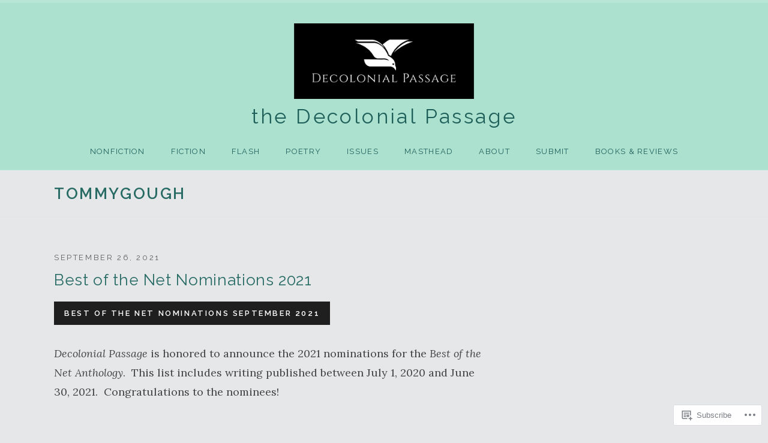

--- FILE ---
content_type: text/html; charset=UTF-8
request_url: https://thedecolonialpassage.net/tag/tommygough/
body_size: 33279
content:
<!DOCTYPE html>
<html class="no-js" lang="en">
<head>
	<meta charset="UTF-8">
	<meta name="viewport" content="width=device-width, initial-scale=1.0">
	<title>TommyGough &#8211; the Decolonial Passage </title>
<meta name='robots' content='max-image-preview:large' />

<!-- Async WordPress.com Remote Login -->
<script id="wpcom_remote_login_js">
var wpcom_remote_login_extra_auth = '';
function wpcom_remote_login_remove_dom_node_id( element_id ) {
	var dom_node = document.getElementById( element_id );
	if ( dom_node ) { dom_node.parentNode.removeChild( dom_node ); }
}
function wpcom_remote_login_remove_dom_node_classes( class_name ) {
	var dom_nodes = document.querySelectorAll( '.' + class_name );
	for ( var i = 0; i < dom_nodes.length; i++ ) {
		dom_nodes[ i ].parentNode.removeChild( dom_nodes[ i ] );
	}
}
function wpcom_remote_login_final_cleanup() {
	wpcom_remote_login_remove_dom_node_classes( "wpcom_remote_login_msg" );
	wpcom_remote_login_remove_dom_node_id( "wpcom_remote_login_key" );
	wpcom_remote_login_remove_dom_node_id( "wpcom_remote_login_validate" );
	wpcom_remote_login_remove_dom_node_id( "wpcom_remote_login_js" );
	wpcom_remote_login_remove_dom_node_id( "wpcom_request_access_iframe" );
	wpcom_remote_login_remove_dom_node_id( "wpcom_request_access_styles" );
}

// Watch for messages back from the remote login
window.addEventListener( "message", function( e ) {
	if ( e.origin === "https://r-login.wordpress.com" ) {
		var data = {};
		try {
			data = JSON.parse( e.data );
		} catch( e ) {
			wpcom_remote_login_final_cleanup();
			return;
		}

		if ( data.msg === 'LOGIN' ) {
			// Clean up the login check iframe
			wpcom_remote_login_remove_dom_node_id( "wpcom_remote_login_key" );

			var id_regex = new RegExp( /^[0-9]+$/ );
			var token_regex = new RegExp( /^.*|.*|.*$/ );
			if (
				token_regex.test( data.token )
				&& id_regex.test( data.wpcomid )
			) {
				// We have everything we need to ask for a login
				var script = document.createElement( "script" );
				script.setAttribute( "id", "wpcom_remote_login_validate" );
				script.src = '/remote-login.php?wpcom_remote_login=validate'
					+ '&wpcomid=' + data.wpcomid
					+ '&token=' + encodeURIComponent( data.token )
					+ '&host=' + window.location.protocol
					+ '//' + window.location.hostname
					+ '&postid=2149'
					+ '&is_singular=';
				document.body.appendChild( script );
			}

			return;
		}

		// Safari ITP, not logged in, so redirect
		if ( data.msg === 'LOGIN-REDIRECT' ) {
			window.location = 'https://wordpress.com/log-in?redirect_to=' + window.location.href;
			return;
		}

		// Safari ITP, storage access failed, remove the request
		if ( data.msg === 'LOGIN-REMOVE' ) {
			var css_zap = 'html { -webkit-transition: margin-top 1s; transition: margin-top 1s; } /* 9001 */ html { margin-top: 0 !important; } * html body { margin-top: 0 !important; } @media screen and ( max-width: 782px ) { html { margin-top: 0 !important; } * html body { margin-top: 0 !important; } }';
			var style_zap = document.createElement( 'style' );
			style_zap.type = 'text/css';
			style_zap.appendChild( document.createTextNode( css_zap ) );
			document.body.appendChild( style_zap );

			var e = document.getElementById( 'wpcom_request_access_iframe' );
			e.parentNode.removeChild( e );

			document.cookie = 'wordpress_com_login_access=denied; path=/; max-age=31536000';

			return;
		}

		// Safari ITP
		if ( data.msg === 'REQUEST_ACCESS' ) {
			console.log( 'request access: safari' );

			// Check ITP iframe enable/disable knob
			if ( wpcom_remote_login_extra_auth !== 'safari_itp_iframe' ) {
				return;
			}

			// If we are in a "private window" there is no ITP.
			var private_window = false;
			try {
				var opendb = window.openDatabase( null, null, null, null );
			} catch( e ) {
				private_window = true;
			}

			if ( private_window ) {
				console.log( 'private window' );
				return;
			}

			var iframe = document.createElement( 'iframe' );
			iframe.id = 'wpcom_request_access_iframe';
			iframe.setAttribute( 'scrolling', 'no' );
			iframe.setAttribute( 'sandbox', 'allow-storage-access-by-user-activation allow-scripts allow-same-origin allow-top-navigation-by-user-activation' );
			iframe.src = 'https://r-login.wordpress.com/remote-login.php?wpcom_remote_login=request_access&origin=' + encodeURIComponent( data.origin ) + '&wpcomid=' + encodeURIComponent( data.wpcomid );

			var css = 'html { -webkit-transition: margin-top 1s; transition: margin-top 1s; } /* 9001 */ html { margin-top: 46px !important; } * html body { margin-top: 46px !important; } @media screen and ( max-width: 660px ) { html { margin-top: 71px !important; } * html body { margin-top: 71px !important; } #wpcom_request_access_iframe { display: block; height: 71px !important; } } #wpcom_request_access_iframe { border: 0px; height: 46px; position: fixed; top: 0; left: 0; width: 100%; min-width: 100%; z-index: 99999; background: #23282d; } ';

			var style = document.createElement( 'style' );
			style.type = 'text/css';
			style.id = 'wpcom_request_access_styles';
			style.appendChild( document.createTextNode( css ) );
			document.body.appendChild( style );

			document.body.appendChild( iframe );
		}

		if ( data.msg === 'DONE' ) {
			wpcom_remote_login_final_cleanup();
		}
	}
}, false );

// Inject the remote login iframe after the page has had a chance to load
// more critical resources
window.addEventListener( "DOMContentLoaded", function( e ) {
	var iframe = document.createElement( "iframe" );
	iframe.style.display = "none";
	iframe.setAttribute( "scrolling", "no" );
	iframe.setAttribute( "id", "wpcom_remote_login_key" );
	iframe.src = "https://r-login.wordpress.com/remote-login.php"
		+ "?wpcom_remote_login=key"
		+ "&origin=aHR0cHM6Ly90aGVkZWNvbG9uaWFscGFzc2FnZS5uZXQ%3D"
		+ "&wpcomid=181331032"
		+ "&time=" + Math.floor( Date.now() / 1000 );
	document.body.appendChild( iframe );
}, false );
</script>
<link rel='dns-prefetch' href='//s0.wp.com' />
<link rel='dns-prefetch' href='//fonts-api.wp.com' />
<link rel="alternate" type="application/rss+xml" title="the Decolonial Passage  &raquo; Feed" href="https://thedecolonialpassage.net/feed/" />
<link rel="alternate" type="application/rss+xml" title="the Decolonial Passage  &raquo; Comments Feed" href="https://thedecolonialpassage.net/comments/feed/" />
<link rel="alternate" type="application/rss+xml" title="the Decolonial Passage  &raquo; TommyGough Tag Feed" href="https://thedecolonialpassage.net/tag/tommygough/feed/" />
	<script type="text/javascript">
		/* <![CDATA[ */
		function addLoadEvent(func) {
			var oldonload = window.onload;
			if (typeof window.onload != 'function') {
				window.onload = func;
			} else {
				window.onload = function () {
					oldonload();
					func();
				}
			}
		}
		/* ]]> */
	</script>
	<style id='wp-emoji-styles-inline-css'>

	img.wp-smiley, img.emoji {
		display: inline !important;
		border: none !important;
		box-shadow: none !important;
		height: 1em !important;
		width: 1em !important;
		margin: 0 0.07em !important;
		vertical-align: -0.1em !important;
		background: none !important;
		padding: 0 !important;
	}
/*# sourceURL=wp-emoji-styles-inline-css */
</style>
<link crossorigin='anonymous' rel='stylesheet' id='all-css-2-1' href='/wp-content/plugins/gutenberg-core/v22.4.2/build/styles/block-library/style.min.css?m=1769608164i&cssminify=yes' type='text/css' media='all' />
<style id='wp-block-library-inline-css'>
.has-text-align-justify {
	text-align:justify;
}
.has-text-align-justify{text-align:justify;}

/*# sourceURL=wp-block-library-inline-css */
</style><style id='wp-block-buttons-inline-css'>
.wp-block-buttons{box-sizing:border-box}.wp-block-buttons.is-vertical{flex-direction:column}.wp-block-buttons.is-vertical>.wp-block-button:last-child{margin-bottom:0}.wp-block-buttons>.wp-block-button{display:inline-block;margin:0}.wp-block-buttons.is-content-justification-left{justify-content:flex-start}.wp-block-buttons.is-content-justification-left.is-vertical{align-items:flex-start}.wp-block-buttons.is-content-justification-center{justify-content:center}.wp-block-buttons.is-content-justification-center.is-vertical{align-items:center}.wp-block-buttons.is-content-justification-right{justify-content:flex-end}.wp-block-buttons.is-content-justification-right.is-vertical{align-items:flex-end}.wp-block-buttons.is-content-justification-space-between{justify-content:space-between}.wp-block-buttons.aligncenter{text-align:center}.wp-block-buttons:not(.is-content-justification-space-between,.is-content-justification-right,.is-content-justification-left,.is-content-justification-center) .wp-block-button.aligncenter{margin-left:auto;margin-right:auto;width:100%}.wp-block-buttons[style*=text-decoration] .wp-block-button,.wp-block-buttons[style*=text-decoration] .wp-block-button__link{text-decoration:inherit}.wp-block-buttons.has-custom-font-size .wp-block-button__link{font-size:inherit}.wp-block-buttons .wp-block-button__link{width:100%}.wp-block-button.aligncenter{text-align:center}
/*# sourceURL=https://s0.wp.com/wp-content/plugins/gutenberg-core/v22.4.2/build/styles/block-library/buttons/style.min.css */
</style>
<style id='wp-block-columns-inline-css'>
.wp-block-columns{box-sizing:border-box;display:flex;flex-wrap:wrap!important}@media (min-width:782px){.wp-block-columns{flex-wrap:nowrap!important}}.wp-block-columns{align-items:normal!important}.wp-block-columns.are-vertically-aligned-top{align-items:flex-start}.wp-block-columns.are-vertically-aligned-center{align-items:center}.wp-block-columns.are-vertically-aligned-bottom{align-items:flex-end}@media (max-width:781px){.wp-block-columns:not(.is-not-stacked-on-mobile)>.wp-block-column{flex-basis:100%!important}}@media (min-width:782px){.wp-block-columns:not(.is-not-stacked-on-mobile)>.wp-block-column{flex-basis:0;flex-grow:1}.wp-block-columns:not(.is-not-stacked-on-mobile)>.wp-block-column[style*=flex-basis]{flex-grow:0}}.wp-block-columns.is-not-stacked-on-mobile{flex-wrap:nowrap!important}.wp-block-columns.is-not-stacked-on-mobile>.wp-block-column{flex-basis:0;flex-grow:1}.wp-block-columns.is-not-stacked-on-mobile>.wp-block-column[style*=flex-basis]{flex-grow:0}:where(.wp-block-columns){margin-bottom:1.75em}:where(.wp-block-columns.has-background){padding:1.25em 2.375em}.wp-block-column{flex-grow:1;min-width:0;overflow-wrap:break-word;word-break:break-word}.wp-block-column.is-vertically-aligned-top{align-self:flex-start}.wp-block-column.is-vertically-aligned-center{align-self:center}.wp-block-column.is-vertically-aligned-bottom{align-self:flex-end}.wp-block-column.is-vertically-aligned-stretch{align-self:stretch}.wp-block-column.is-vertically-aligned-bottom,.wp-block-column.is-vertically-aligned-center,.wp-block-column.is-vertically-aligned-top{width:100%}
/*# sourceURL=https://s0.wp.com/wp-content/plugins/gutenberg-core/v22.4.2/build/styles/block-library/columns/style.min.css */
</style>
<style id='wp-block-button-inline-css'>
.wp-block-button__link{align-content:center;box-sizing:border-box;cursor:pointer;display:inline-block;height:100%;text-align:center;word-break:break-word}.wp-block-button__link.aligncenter{text-align:center}.wp-block-button__link.alignright{text-align:right}:where(.wp-block-button__link){border-radius:9999px;box-shadow:none;padding:calc(.667em + 2px) calc(1.333em + 2px);text-decoration:none}.wp-block-button[style*=text-decoration] .wp-block-button__link{text-decoration:inherit}.wp-block-buttons>.wp-block-button.has-custom-width{max-width:none}.wp-block-buttons>.wp-block-button.has-custom-width .wp-block-button__link{width:100%}.wp-block-buttons>.wp-block-button.has-custom-font-size .wp-block-button__link{font-size:inherit}.wp-block-buttons>.wp-block-button.wp-block-button__width-25{width:calc(25% - var(--wp--style--block-gap, .5em)*.75)}.wp-block-buttons>.wp-block-button.wp-block-button__width-50{width:calc(50% - var(--wp--style--block-gap, .5em)*.5)}.wp-block-buttons>.wp-block-button.wp-block-button__width-75{width:calc(75% - var(--wp--style--block-gap, .5em)*.25)}.wp-block-buttons>.wp-block-button.wp-block-button__width-100{flex-basis:100%;width:100%}.wp-block-buttons.is-vertical>.wp-block-button.wp-block-button__width-25{width:25%}.wp-block-buttons.is-vertical>.wp-block-button.wp-block-button__width-50{width:50%}.wp-block-buttons.is-vertical>.wp-block-button.wp-block-button__width-75{width:75%}.wp-block-button.is-style-squared,.wp-block-button__link.wp-block-button.is-style-squared{border-radius:0}.wp-block-button.no-border-radius,.wp-block-button__link.no-border-radius{border-radius:0!important}:root :where(.wp-block-button .wp-block-button__link.is-style-outline),:root :where(.wp-block-button.is-style-outline>.wp-block-button__link){border:2px solid;padding:.667em 1.333em}:root :where(.wp-block-button .wp-block-button__link.is-style-outline:not(.has-text-color)),:root :where(.wp-block-button.is-style-outline>.wp-block-button__link:not(.has-text-color)){color:currentColor}:root :where(.wp-block-button .wp-block-button__link.is-style-outline:not(.has-background)),:root :where(.wp-block-button.is-style-outline>.wp-block-button__link:not(.has-background)){background-color:initial;background-image:none}
/*# sourceURL=https://s0.wp.com/wp-content/plugins/gutenberg-core/v22.4.2/build/styles/block-library/button/style.min.css */
</style>
<style id='wp-block-image-inline-css'>
.wp-block-image>a,.wp-block-image>figure>a{display:inline-block}.wp-block-image img{box-sizing:border-box;height:auto;max-width:100%;vertical-align:bottom}@media not (prefers-reduced-motion){.wp-block-image img.hide{visibility:hidden}.wp-block-image img.show{animation:show-content-image .4s}}.wp-block-image[style*=border-radius] img,.wp-block-image[style*=border-radius]>a{border-radius:inherit}.wp-block-image.has-custom-border img{box-sizing:border-box}.wp-block-image.aligncenter{text-align:center}.wp-block-image.alignfull>a,.wp-block-image.alignwide>a{width:100%}.wp-block-image.alignfull img,.wp-block-image.alignwide img{height:auto;width:100%}.wp-block-image .aligncenter,.wp-block-image .alignleft,.wp-block-image .alignright,.wp-block-image.aligncenter,.wp-block-image.alignleft,.wp-block-image.alignright{display:table}.wp-block-image .aligncenter>figcaption,.wp-block-image .alignleft>figcaption,.wp-block-image .alignright>figcaption,.wp-block-image.aligncenter>figcaption,.wp-block-image.alignleft>figcaption,.wp-block-image.alignright>figcaption{caption-side:bottom;display:table-caption}.wp-block-image .alignleft{float:left;margin:.5em 1em .5em 0}.wp-block-image .alignright{float:right;margin:.5em 0 .5em 1em}.wp-block-image .aligncenter{margin-left:auto;margin-right:auto}.wp-block-image :where(figcaption){margin-bottom:1em;margin-top:.5em}.wp-block-image.is-style-circle-mask img{border-radius:9999px}@supports ((-webkit-mask-image:none) or (mask-image:none)) or (-webkit-mask-image:none){.wp-block-image.is-style-circle-mask img{border-radius:0;-webkit-mask-image:url('data:image/svg+xml;utf8,<svg viewBox="0 0 100 100" xmlns="http://www.w3.org/2000/svg"><circle cx="50" cy="50" r="50"/></svg>');mask-image:url('data:image/svg+xml;utf8,<svg viewBox="0 0 100 100" xmlns="http://www.w3.org/2000/svg"><circle cx="50" cy="50" r="50"/></svg>');mask-mode:alpha;-webkit-mask-position:center;mask-position:center;-webkit-mask-repeat:no-repeat;mask-repeat:no-repeat;-webkit-mask-size:contain;mask-size:contain}}:root :where(.wp-block-image.is-style-rounded img,.wp-block-image .is-style-rounded img){border-radius:9999px}.wp-block-image figure{margin:0}.wp-lightbox-container{display:flex;flex-direction:column;position:relative}.wp-lightbox-container img{cursor:zoom-in}.wp-lightbox-container img:hover+button{opacity:1}.wp-lightbox-container button{align-items:center;backdrop-filter:blur(16px) saturate(180%);background-color:#5a5a5a40;border:none;border-radius:4px;cursor:zoom-in;display:flex;height:20px;justify-content:center;opacity:0;padding:0;position:absolute;right:16px;text-align:center;top:16px;width:20px;z-index:100}@media not (prefers-reduced-motion){.wp-lightbox-container button{transition:opacity .2s ease}}.wp-lightbox-container button:focus-visible{outline:3px auto #5a5a5a40;outline:3px auto -webkit-focus-ring-color;outline-offset:3px}.wp-lightbox-container button:hover{cursor:pointer;opacity:1}.wp-lightbox-container button:focus{opacity:1}.wp-lightbox-container button:focus,.wp-lightbox-container button:hover,.wp-lightbox-container button:not(:hover):not(:active):not(.has-background){background-color:#5a5a5a40;border:none}.wp-lightbox-overlay{box-sizing:border-box;cursor:zoom-out;height:100vh;left:0;overflow:hidden;position:fixed;top:0;visibility:hidden;width:100%;z-index:100000}.wp-lightbox-overlay .close-button{align-items:center;cursor:pointer;display:flex;justify-content:center;min-height:40px;min-width:40px;padding:0;position:absolute;right:calc(env(safe-area-inset-right) + 16px);top:calc(env(safe-area-inset-top) + 16px);z-index:5000000}.wp-lightbox-overlay .close-button:focus,.wp-lightbox-overlay .close-button:hover,.wp-lightbox-overlay .close-button:not(:hover):not(:active):not(.has-background){background:none;border:none}.wp-lightbox-overlay .lightbox-image-container{height:var(--wp--lightbox-container-height);left:50%;overflow:hidden;position:absolute;top:50%;transform:translate(-50%,-50%);transform-origin:top left;width:var(--wp--lightbox-container-width);z-index:9999999999}.wp-lightbox-overlay .wp-block-image{align-items:center;box-sizing:border-box;display:flex;height:100%;justify-content:center;margin:0;position:relative;transform-origin:0 0;width:100%;z-index:3000000}.wp-lightbox-overlay .wp-block-image img{height:var(--wp--lightbox-image-height);min-height:var(--wp--lightbox-image-height);min-width:var(--wp--lightbox-image-width);width:var(--wp--lightbox-image-width)}.wp-lightbox-overlay .wp-block-image figcaption{display:none}.wp-lightbox-overlay button{background:none;border:none}.wp-lightbox-overlay .scrim{background-color:#fff;height:100%;opacity:.9;position:absolute;width:100%;z-index:2000000}.wp-lightbox-overlay.active{visibility:visible}@media not (prefers-reduced-motion){.wp-lightbox-overlay.active{animation:turn-on-visibility .25s both}.wp-lightbox-overlay.active img{animation:turn-on-visibility .35s both}.wp-lightbox-overlay.show-closing-animation:not(.active){animation:turn-off-visibility .35s both}.wp-lightbox-overlay.show-closing-animation:not(.active) img{animation:turn-off-visibility .25s both}.wp-lightbox-overlay.zoom.active{animation:none;opacity:1;visibility:visible}.wp-lightbox-overlay.zoom.active .lightbox-image-container{animation:lightbox-zoom-in .4s}.wp-lightbox-overlay.zoom.active .lightbox-image-container img{animation:none}.wp-lightbox-overlay.zoom.active .scrim{animation:turn-on-visibility .4s forwards}.wp-lightbox-overlay.zoom.show-closing-animation:not(.active){animation:none}.wp-lightbox-overlay.zoom.show-closing-animation:not(.active) .lightbox-image-container{animation:lightbox-zoom-out .4s}.wp-lightbox-overlay.zoom.show-closing-animation:not(.active) .lightbox-image-container img{animation:none}.wp-lightbox-overlay.zoom.show-closing-animation:not(.active) .scrim{animation:turn-off-visibility .4s forwards}}@keyframes show-content-image{0%{visibility:hidden}99%{visibility:hidden}to{visibility:visible}}@keyframes turn-on-visibility{0%{opacity:0}to{opacity:1}}@keyframes turn-off-visibility{0%{opacity:1;visibility:visible}99%{opacity:0;visibility:visible}to{opacity:0;visibility:hidden}}@keyframes lightbox-zoom-in{0%{transform:translate(calc((-100vw + var(--wp--lightbox-scrollbar-width))/2 + var(--wp--lightbox-initial-left-position)),calc(-50vh + var(--wp--lightbox-initial-top-position))) scale(var(--wp--lightbox-scale))}to{transform:translate(-50%,-50%) scale(1)}}@keyframes lightbox-zoom-out{0%{transform:translate(-50%,-50%) scale(1);visibility:visible}99%{visibility:visible}to{transform:translate(calc((-100vw + var(--wp--lightbox-scrollbar-width))/2 + var(--wp--lightbox-initial-left-position)),calc(-50vh + var(--wp--lightbox-initial-top-position))) scale(var(--wp--lightbox-scale));visibility:hidden}}
/*# sourceURL=https://s0.wp.com/wp-content/plugins/gutenberg-core/v22.4.2/build/styles/block-library/image/style.min.css */
</style>
<style id='wp-block-image-theme-inline-css'>
:root :where(.wp-block-image figcaption){color:#555;font-size:13px;text-align:center}.is-dark-theme :root :where(.wp-block-image figcaption){color:#ffffffa6}.wp-block-image{margin:0 0 1em}
/*# sourceURL=https://s0.wp.com/wp-content/plugins/gutenberg-core/v22.4.2/build/styles/block-library/image/theme.min.css */
</style>
<style id='wp-block-paragraph-inline-css'>
.is-small-text{font-size:.875em}.is-regular-text{font-size:1em}.is-large-text{font-size:2.25em}.is-larger-text{font-size:3em}.has-drop-cap:not(:focus):first-letter{float:left;font-size:8.4em;font-style:normal;font-weight:100;line-height:.68;margin:.05em .1em 0 0;text-transform:uppercase}body.rtl .has-drop-cap:not(:focus):first-letter{float:none;margin-left:.1em}p.has-drop-cap.has-background{overflow:hidden}:root :where(p.has-background){padding:1.25em 2.375em}:where(p.has-text-color:not(.has-link-color)) a{color:inherit}p.has-text-align-left[style*="writing-mode:vertical-lr"],p.has-text-align-right[style*="writing-mode:vertical-rl"]{rotate:180deg}
/*# sourceURL=https://s0.wp.com/wp-content/plugins/gutenberg-core/v22.4.2/build/styles/block-library/paragraph/style.min.css */
</style>
<style id='global-styles-inline-css'>
:root{--wp--preset--aspect-ratio--square: 1;--wp--preset--aspect-ratio--4-3: 4/3;--wp--preset--aspect-ratio--3-4: 3/4;--wp--preset--aspect-ratio--3-2: 3/2;--wp--preset--aspect-ratio--2-3: 2/3;--wp--preset--aspect-ratio--16-9: 16/9;--wp--preset--aspect-ratio--9-16: 9/16;--wp--preset--color--black: #000000;--wp--preset--color--cyan-bluish-gray: #abb8c3;--wp--preset--color--white: #ffffff;--wp--preset--color--pale-pink: #f78da7;--wp--preset--color--vivid-red: #cf2e2e;--wp--preset--color--luminous-vivid-orange: #ff6900;--wp--preset--color--luminous-vivid-amber: #fcb900;--wp--preset--color--light-green-cyan: #7bdcb5;--wp--preset--color--vivid-green-cyan: #00d084;--wp--preset--color--pale-cyan-blue: #8ed1fc;--wp--preset--color--vivid-cyan-blue: #0693e3;--wp--preset--color--vivid-purple: #9b51e0;--wp--preset--gradient--vivid-cyan-blue-to-vivid-purple: linear-gradient(135deg,rgb(6,147,227) 0%,rgb(155,81,224) 100%);--wp--preset--gradient--light-green-cyan-to-vivid-green-cyan: linear-gradient(135deg,rgb(122,220,180) 0%,rgb(0,208,130) 100%);--wp--preset--gradient--luminous-vivid-amber-to-luminous-vivid-orange: linear-gradient(135deg,rgb(252,185,0) 0%,rgb(255,105,0) 100%);--wp--preset--gradient--luminous-vivid-orange-to-vivid-red: linear-gradient(135deg,rgb(255,105,0) 0%,rgb(207,46,46) 100%);--wp--preset--gradient--very-light-gray-to-cyan-bluish-gray: linear-gradient(135deg,rgb(238,238,238) 0%,rgb(169,184,195) 100%);--wp--preset--gradient--cool-to-warm-spectrum: linear-gradient(135deg,rgb(74,234,220) 0%,rgb(151,120,209) 20%,rgb(207,42,186) 40%,rgb(238,44,130) 60%,rgb(251,105,98) 80%,rgb(254,248,76) 100%);--wp--preset--gradient--blush-light-purple: linear-gradient(135deg,rgb(255,206,236) 0%,rgb(152,150,240) 100%);--wp--preset--gradient--blush-bordeaux: linear-gradient(135deg,rgb(254,205,165) 0%,rgb(254,45,45) 50%,rgb(107,0,62) 100%);--wp--preset--gradient--luminous-dusk: linear-gradient(135deg,rgb(255,203,112) 0%,rgb(199,81,192) 50%,rgb(65,88,208) 100%);--wp--preset--gradient--pale-ocean: linear-gradient(135deg,rgb(255,245,203) 0%,rgb(182,227,212) 50%,rgb(51,167,181) 100%);--wp--preset--gradient--electric-grass: linear-gradient(135deg,rgb(202,248,128) 0%,rgb(113,206,126) 100%);--wp--preset--gradient--midnight: linear-gradient(135deg,rgb(2,3,129) 0%,rgb(40,116,252) 100%);--wp--preset--font-size--small: 13px;--wp--preset--font-size--medium: 18px;--wp--preset--font-size--large: 26px;--wp--preset--font-size--x-large: 42px;--wp--preset--font-size--normal: 16px;--wp--preset--font-size--huge: 48px;--wp--preset--font-family--albert-sans: 'Albert Sans', sans-serif;--wp--preset--font-family--alegreya: Alegreya, serif;--wp--preset--font-family--arvo: Arvo, serif;--wp--preset--font-family--bodoni-moda: 'Bodoni Moda', serif;--wp--preset--font-family--bricolage-grotesque: 'Bricolage Grotesque', sans-serif;--wp--preset--font-family--cabin: Cabin, sans-serif;--wp--preset--font-family--chivo: Chivo, sans-serif;--wp--preset--font-family--commissioner: Commissioner, sans-serif;--wp--preset--font-family--cormorant: Cormorant, serif;--wp--preset--font-family--courier-prime: 'Courier Prime', monospace;--wp--preset--font-family--crimson-pro: 'Crimson Pro', serif;--wp--preset--font-family--dm-mono: 'DM Mono', monospace;--wp--preset--font-family--dm-sans: 'DM Sans', sans-serif;--wp--preset--font-family--dm-serif-display: 'DM Serif Display', serif;--wp--preset--font-family--domine: Domine, serif;--wp--preset--font-family--eb-garamond: 'EB Garamond', serif;--wp--preset--font-family--epilogue: Epilogue, sans-serif;--wp--preset--font-family--fahkwang: Fahkwang, sans-serif;--wp--preset--font-family--figtree: Figtree, sans-serif;--wp--preset--font-family--fira-sans: 'Fira Sans', sans-serif;--wp--preset--font-family--fjalla-one: 'Fjalla One', sans-serif;--wp--preset--font-family--fraunces: Fraunces, serif;--wp--preset--font-family--gabarito: Gabarito, system-ui;--wp--preset--font-family--ibm-plex-mono: 'IBM Plex Mono', monospace;--wp--preset--font-family--ibm-plex-sans: 'IBM Plex Sans', sans-serif;--wp--preset--font-family--ibarra-real-nova: 'Ibarra Real Nova', serif;--wp--preset--font-family--instrument-serif: 'Instrument Serif', serif;--wp--preset--font-family--inter: Inter, sans-serif;--wp--preset--font-family--josefin-sans: 'Josefin Sans', sans-serif;--wp--preset--font-family--jost: Jost, sans-serif;--wp--preset--font-family--libre-baskerville: 'Libre Baskerville', serif;--wp--preset--font-family--libre-franklin: 'Libre Franklin', sans-serif;--wp--preset--font-family--literata: Literata, serif;--wp--preset--font-family--lora: Lora, serif;--wp--preset--font-family--merriweather: Merriweather, serif;--wp--preset--font-family--montserrat: Montserrat, sans-serif;--wp--preset--font-family--newsreader: Newsreader, serif;--wp--preset--font-family--noto-sans-mono: 'Noto Sans Mono', sans-serif;--wp--preset--font-family--nunito: Nunito, sans-serif;--wp--preset--font-family--open-sans: 'Open Sans', sans-serif;--wp--preset--font-family--overpass: Overpass, sans-serif;--wp--preset--font-family--pt-serif: 'PT Serif', serif;--wp--preset--font-family--petrona: Petrona, serif;--wp--preset--font-family--piazzolla: Piazzolla, serif;--wp--preset--font-family--playfair-display: 'Playfair Display', serif;--wp--preset--font-family--plus-jakarta-sans: 'Plus Jakarta Sans', sans-serif;--wp--preset--font-family--poppins: Poppins, sans-serif;--wp--preset--font-family--raleway: Raleway, sans-serif;--wp--preset--font-family--roboto: Roboto, sans-serif;--wp--preset--font-family--roboto-slab: 'Roboto Slab', serif;--wp--preset--font-family--rubik: Rubik, sans-serif;--wp--preset--font-family--rufina: Rufina, serif;--wp--preset--font-family--sora: Sora, sans-serif;--wp--preset--font-family--source-sans-3: 'Source Sans 3', sans-serif;--wp--preset--font-family--source-serif-4: 'Source Serif 4', serif;--wp--preset--font-family--space-mono: 'Space Mono', monospace;--wp--preset--font-family--syne: Syne, sans-serif;--wp--preset--font-family--texturina: Texturina, serif;--wp--preset--font-family--urbanist: Urbanist, sans-serif;--wp--preset--font-family--work-sans: 'Work Sans', sans-serif;--wp--preset--spacing--20: 0.44rem;--wp--preset--spacing--30: 0.67rem;--wp--preset--spacing--40: 1rem;--wp--preset--spacing--50: 1.5rem;--wp--preset--spacing--60: 2.25rem;--wp--preset--spacing--70: 3.38rem;--wp--preset--spacing--80: 5.06rem;--wp--preset--shadow--natural: 6px 6px 9px rgba(0, 0, 0, 0.2);--wp--preset--shadow--deep: 12px 12px 50px rgba(0, 0, 0, 0.4);--wp--preset--shadow--sharp: 6px 6px 0px rgba(0, 0, 0, 0.2);--wp--preset--shadow--outlined: 6px 6px 0px -3px rgb(255, 255, 255), 6px 6px rgb(0, 0, 0);--wp--preset--shadow--crisp: 6px 6px 0px rgb(0, 0, 0);}:where(body) { margin: 0; }:where(.is-layout-flex){gap: 0.5em;}:where(.is-layout-grid){gap: 0.5em;}body .is-layout-flex{display: flex;}.is-layout-flex{flex-wrap: wrap;align-items: center;}.is-layout-flex > :is(*, div){margin: 0;}body .is-layout-grid{display: grid;}.is-layout-grid > :is(*, div){margin: 0;}body{padding-top: 0px;padding-right: 0px;padding-bottom: 0px;padding-left: 0px;}:root :where(.wp-element-button, .wp-block-button__link){background-color: #32373c;border-width: 0;color: #fff;font-family: inherit;font-size: inherit;font-style: inherit;font-weight: inherit;letter-spacing: inherit;line-height: inherit;padding-top: calc(0.667em + 2px);padding-right: calc(1.333em + 2px);padding-bottom: calc(0.667em + 2px);padding-left: calc(1.333em + 2px);text-decoration: none;text-transform: inherit;}.has-black-color{color: var(--wp--preset--color--black) !important;}.has-cyan-bluish-gray-color{color: var(--wp--preset--color--cyan-bluish-gray) !important;}.has-white-color{color: var(--wp--preset--color--white) !important;}.has-pale-pink-color{color: var(--wp--preset--color--pale-pink) !important;}.has-vivid-red-color{color: var(--wp--preset--color--vivid-red) !important;}.has-luminous-vivid-orange-color{color: var(--wp--preset--color--luminous-vivid-orange) !important;}.has-luminous-vivid-amber-color{color: var(--wp--preset--color--luminous-vivid-amber) !important;}.has-light-green-cyan-color{color: var(--wp--preset--color--light-green-cyan) !important;}.has-vivid-green-cyan-color{color: var(--wp--preset--color--vivid-green-cyan) !important;}.has-pale-cyan-blue-color{color: var(--wp--preset--color--pale-cyan-blue) !important;}.has-vivid-cyan-blue-color{color: var(--wp--preset--color--vivid-cyan-blue) !important;}.has-vivid-purple-color{color: var(--wp--preset--color--vivid-purple) !important;}.has-black-background-color{background-color: var(--wp--preset--color--black) !important;}.has-cyan-bluish-gray-background-color{background-color: var(--wp--preset--color--cyan-bluish-gray) !important;}.has-white-background-color{background-color: var(--wp--preset--color--white) !important;}.has-pale-pink-background-color{background-color: var(--wp--preset--color--pale-pink) !important;}.has-vivid-red-background-color{background-color: var(--wp--preset--color--vivid-red) !important;}.has-luminous-vivid-orange-background-color{background-color: var(--wp--preset--color--luminous-vivid-orange) !important;}.has-luminous-vivid-amber-background-color{background-color: var(--wp--preset--color--luminous-vivid-amber) !important;}.has-light-green-cyan-background-color{background-color: var(--wp--preset--color--light-green-cyan) !important;}.has-vivid-green-cyan-background-color{background-color: var(--wp--preset--color--vivid-green-cyan) !important;}.has-pale-cyan-blue-background-color{background-color: var(--wp--preset--color--pale-cyan-blue) !important;}.has-vivid-cyan-blue-background-color{background-color: var(--wp--preset--color--vivid-cyan-blue) !important;}.has-vivid-purple-background-color{background-color: var(--wp--preset--color--vivid-purple) !important;}.has-black-border-color{border-color: var(--wp--preset--color--black) !important;}.has-cyan-bluish-gray-border-color{border-color: var(--wp--preset--color--cyan-bluish-gray) !important;}.has-white-border-color{border-color: var(--wp--preset--color--white) !important;}.has-pale-pink-border-color{border-color: var(--wp--preset--color--pale-pink) !important;}.has-vivid-red-border-color{border-color: var(--wp--preset--color--vivid-red) !important;}.has-luminous-vivid-orange-border-color{border-color: var(--wp--preset--color--luminous-vivid-orange) !important;}.has-luminous-vivid-amber-border-color{border-color: var(--wp--preset--color--luminous-vivid-amber) !important;}.has-light-green-cyan-border-color{border-color: var(--wp--preset--color--light-green-cyan) !important;}.has-vivid-green-cyan-border-color{border-color: var(--wp--preset--color--vivid-green-cyan) !important;}.has-pale-cyan-blue-border-color{border-color: var(--wp--preset--color--pale-cyan-blue) !important;}.has-vivid-cyan-blue-border-color{border-color: var(--wp--preset--color--vivid-cyan-blue) !important;}.has-vivid-purple-border-color{border-color: var(--wp--preset--color--vivid-purple) !important;}.has-vivid-cyan-blue-to-vivid-purple-gradient-background{background: var(--wp--preset--gradient--vivid-cyan-blue-to-vivid-purple) !important;}.has-light-green-cyan-to-vivid-green-cyan-gradient-background{background: var(--wp--preset--gradient--light-green-cyan-to-vivid-green-cyan) !important;}.has-luminous-vivid-amber-to-luminous-vivid-orange-gradient-background{background: var(--wp--preset--gradient--luminous-vivid-amber-to-luminous-vivid-orange) !important;}.has-luminous-vivid-orange-to-vivid-red-gradient-background{background: var(--wp--preset--gradient--luminous-vivid-orange-to-vivid-red) !important;}.has-very-light-gray-to-cyan-bluish-gray-gradient-background{background: var(--wp--preset--gradient--very-light-gray-to-cyan-bluish-gray) !important;}.has-cool-to-warm-spectrum-gradient-background{background: var(--wp--preset--gradient--cool-to-warm-spectrum) !important;}.has-blush-light-purple-gradient-background{background: var(--wp--preset--gradient--blush-light-purple) !important;}.has-blush-bordeaux-gradient-background{background: var(--wp--preset--gradient--blush-bordeaux) !important;}.has-luminous-dusk-gradient-background{background: var(--wp--preset--gradient--luminous-dusk) !important;}.has-pale-ocean-gradient-background{background: var(--wp--preset--gradient--pale-ocean) !important;}.has-electric-grass-gradient-background{background: var(--wp--preset--gradient--electric-grass) !important;}.has-midnight-gradient-background{background: var(--wp--preset--gradient--midnight) !important;}.has-small-font-size{font-size: var(--wp--preset--font-size--small) !important;}.has-medium-font-size{font-size: var(--wp--preset--font-size--medium) !important;}.has-large-font-size{font-size: var(--wp--preset--font-size--large) !important;}.has-x-large-font-size{font-size: var(--wp--preset--font-size--x-large) !important;}.has-normal-font-size{font-size: var(--wp--preset--font-size--normal) !important;}.has-huge-font-size{font-size: var(--wp--preset--font-size--huge) !important;}.has-albert-sans-font-family{font-family: var(--wp--preset--font-family--albert-sans) !important;}.has-alegreya-font-family{font-family: var(--wp--preset--font-family--alegreya) !important;}.has-arvo-font-family{font-family: var(--wp--preset--font-family--arvo) !important;}.has-bodoni-moda-font-family{font-family: var(--wp--preset--font-family--bodoni-moda) !important;}.has-bricolage-grotesque-font-family{font-family: var(--wp--preset--font-family--bricolage-grotesque) !important;}.has-cabin-font-family{font-family: var(--wp--preset--font-family--cabin) !important;}.has-chivo-font-family{font-family: var(--wp--preset--font-family--chivo) !important;}.has-commissioner-font-family{font-family: var(--wp--preset--font-family--commissioner) !important;}.has-cormorant-font-family{font-family: var(--wp--preset--font-family--cormorant) !important;}.has-courier-prime-font-family{font-family: var(--wp--preset--font-family--courier-prime) !important;}.has-crimson-pro-font-family{font-family: var(--wp--preset--font-family--crimson-pro) !important;}.has-dm-mono-font-family{font-family: var(--wp--preset--font-family--dm-mono) !important;}.has-dm-sans-font-family{font-family: var(--wp--preset--font-family--dm-sans) !important;}.has-dm-serif-display-font-family{font-family: var(--wp--preset--font-family--dm-serif-display) !important;}.has-domine-font-family{font-family: var(--wp--preset--font-family--domine) !important;}.has-eb-garamond-font-family{font-family: var(--wp--preset--font-family--eb-garamond) !important;}.has-epilogue-font-family{font-family: var(--wp--preset--font-family--epilogue) !important;}.has-fahkwang-font-family{font-family: var(--wp--preset--font-family--fahkwang) !important;}.has-figtree-font-family{font-family: var(--wp--preset--font-family--figtree) !important;}.has-fira-sans-font-family{font-family: var(--wp--preset--font-family--fira-sans) !important;}.has-fjalla-one-font-family{font-family: var(--wp--preset--font-family--fjalla-one) !important;}.has-fraunces-font-family{font-family: var(--wp--preset--font-family--fraunces) !important;}.has-gabarito-font-family{font-family: var(--wp--preset--font-family--gabarito) !important;}.has-ibm-plex-mono-font-family{font-family: var(--wp--preset--font-family--ibm-plex-mono) !important;}.has-ibm-plex-sans-font-family{font-family: var(--wp--preset--font-family--ibm-plex-sans) !important;}.has-ibarra-real-nova-font-family{font-family: var(--wp--preset--font-family--ibarra-real-nova) !important;}.has-instrument-serif-font-family{font-family: var(--wp--preset--font-family--instrument-serif) !important;}.has-inter-font-family{font-family: var(--wp--preset--font-family--inter) !important;}.has-josefin-sans-font-family{font-family: var(--wp--preset--font-family--josefin-sans) !important;}.has-jost-font-family{font-family: var(--wp--preset--font-family--jost) !important;}.has-libre-baskerville-font-family{font-family: var(--wp--preset--font-family--libre-baskerville) !important;}.has-libre-franklin-font-family{font-family: var(--wp--preset--font-family--libre-franklin) !important;}.has-literata-font-family{font-family: var(--wp--preset--font-family--literata) !important;}.has-lora-font-family{font-family: var(--wp--preset--font-family--lora) !important;}.has-merriweather-font-family{font-family: var(--wp--preset--font-family--merriweather) !important;}.has-montserrat-font-family{font-family: var(--wp--preset--font-family--montserrat) !important;}.has-newsreader-font-family{font-family: var(--wp--preset--font-family--newsreader) !important;}.has-noto-sans-mono-font-family{font-family: var(--wp--preset--font-family--noto-sans-mono) !important;}.has-nunito-font-family{font-family: var(--wp--preset--font-family--nunito) !important;}.has-open-sans-font-family{font-family: var(--wp--preset--font-family--open-sans) !important;}.has-overpass-font-family{font-family: var(--wp--preset--font-family--overpass) !important;}.has-pt-serif-font-family{font-family: var(--wp--preset--font-family--pt-serif) !important;}.has-petrona-font-family{font-family: var(--wp--preset--font-family--petrona) !important;}.has-piazzolla-font-family{font-family: var(--wp--preset--font-family--piazzolla) !important;}.has-playfair-display-font-family{font-family: var(--wp--preset--font-family--playfair-display) !important;}.has-plus-jakarta-sans-font-family{font-family: var(--wp--preset--font-family--plus-jakarta-sans) !important;}.has-poppins-font-family{font-family: var(--wp--preset--font-family--poppins) !important;}.has-raleway-font-family{font-family: var(--wp--preset--font-family--raleway) !important;}.has-roboto-font-family{font-family: var(--wp--preset--font-family--roboto) !important;}.has-roboto-slab-font-family{font-family: var(--wp--preset--font-family--roboto-slab) !important;}.has-rubik-font-family{font-family: var(--wp--preset--font-family--rubik) !important;}.has-rufina-font-family{font-family: var(--wp--preset--font-family--rufina) !important;}.has-sora-font-family{font-family: var(--wp--preset--font-family--sora) !important;}.has-source-sans-3-font-family{font-family: var(--wp--preset--font-family--source-sans-3) !important;}.has-source-serif-4-font-family{font-family: var(--wp--preset--font-family--source-serif-4) !important;}.has-space-mono-font-family{font-family: var(--wp--preset--font-family--space-mono) !important;}.has-syne-font-family{font-family: var(--wp--preset--font-family--syne) !important;}.has-texturina-font-family{font-family: var(--wp--preset--font-family--texturina) !important;}.has-urbanist-font-family{font-family: var(--wp--preset--font-family--urbanist) !important;}.has-work-sans-font-family{font-family: var(--wp--preset--font-family--work-sans) !important;}
:where(.wp-block-columns.is-layout-flex){gap: 2em;}:where(.wp-block-columns.is-layout-grid){gap: 2em;}
/*# sourceURL=global-styles-inline-css */
</style>
<style id='core-block-supports-inline-css'>
.wp-container-core-columns-is-layout-9d6595d7{flex-wrap:nowrap;}
/*# sourceURL=core-block-supports-inline-css */
</style>

<style id='classic-theme-styles-inline-css'>
.wp-block-button__link{background-color:#32373c;border-radius:9999px;box-shadow:none;color:#fff;font-size:1.125em;padding:calc(.667em + 2px) calc(1.333em + 2px);text-decoration:none}.wp-block-file__button{background:#32373c;color:#fff}.wp-block-accordion-heading{margin:0}.wp-block-accordion-heading__toggle{background-color:inherit!important;color:inherit!important}.wp-block-accordion-heading__toggle:not(:focus-visible){outline:none}.wp-block-accordion-heading__toggle:focus,.wp-block-accordion-heading__toggle:hover{background-color:inherit!important;border:none;box-shadow:none;color:inherit;padding:var(--wp--preset--spacing--20,1em) 0;text-decoration:none}.wp-block-accordion-heading__toggle:focus-visible{outline:auto;outline-offset:0}
/*# sourceURL=/wp-content/plugins/gutenberg-core/v22.4.2/build/styles/block-library/classic.min.css */
</style>
<link crossorigin='anonymous' rel='stylesheet' id='all-css-4-1' href='/_static/??-eJx9kFuOwjAMRTeEaxU6gh/[base64]/9FXuRO67T4+7sTve1uuf1XLTrOvm8AcSbKTU&cssminify=yes' type='text/css' media='all' />
<link rel='stylesheet' id='promenade-fonts-css' href='https://fonts-api.wp.com/css?family=Lora%3A400%2C400italic%2C700%7CRaleway%3A400%2C600%2C700%2C800&#038;subset=latin%2Clatin-ext' media='all' />
<link crossorigin='anonymous' rel='stylesheet' id='all-css-6-1' href='/_static/??-eJzTLy/QTc7PK0nNK9HPLdUtyClNz8wr1i9KTcrJTwcy0/WTi5G5ekCujj52Temp+bo5+cmJJZn5eSgc3bScxMwikFb7XFtDE1NLExMLc0OTLACohS2q&cssminify=yes' type='text/css' media='all' />
<link crossorigin='anonymous' rel='stylesheet' id='print-css-7-1' href='/wp-content/mu-plugins/global-print/global-print.css?m=1465851035i&cssminify=yes' type='text/css' media='print' />
<style id='jetpack-global-styles-frontend-style-inline-css'>
:root { --font-headings: unset; --font-base: unset; --font-headings-default: -apple-system,BlinkMacSystemFont,"Segoe UI",Roboto,Oxygen-Sans,Ubuntu,Cantarell,"Helvetica Neue",sans-serif; --font-base-default: -apple-system,BlinkMacSystemFont,"Segoe UI",Roboto,Oxygen-Sans,Ubuntu,Cantarell,"Helvetica Neue",sans-serif;}
/*# sourceURL=jetpack-global-styles-frontend-style-inline-css */
</style>
<link crossorigin='anonymous' rel='stylesheet' id='all-css-10-1' href='/wp-content/themes/h4/global.css?m=1420737423i&cssminify=yes' type='text/css' media='all' />
<script type="text/javascript" id="wpcom-actionbar-placeholder-js-extra">
/* <![CDATA[ */
var actionbardata = {"siteID":"181331032","postID":"0","siteURL":"https://thedecolonialpassage.net","xhrURL":"https://thedecolonialpassage.net/wp-admin/admin-ajax.php","nonce":"ed6cb78177","isLoggedIn":"","statusMessage":"","subsEmailDefault":"instantly","proxyScriptUrl":"https://s0.wp.com/wp-content/js/wpcom-proxy-request.js?m=1513050504i&amp;ver=20211021","i18n":{"followedText":"New posts from this site will now appear in your \u003Ca href=\"https://wordpress.com/reader\"\u003EReader\u003C/a\u003E","foldBar":"Collapse this bar","unfoldBar":"Expand this bar","shortLinkCopied":"Shortlink copied to clipboard."}};
//# sourceURL=wpcom-actionbar-placeholder-js-extra
/* ]]> */
</script>
<script type="text/javascript" id="jetpack-mu-wpcom-settings-js-before">
/* <![CDATA[ */
var JETPACK_MU_WPCOM_SETTINGS = {"assetsUrl":"https://s0.wp.com/wp-content/mu-plugins/jetpack-mu-wpcom-plugin/moon/jetpack_vendor/automattic/jetpack-mu-wpcom/src/build/"};
//# sourceURL=jetpack-mu-wpcom-settings-js-before
/* ]]> */
</script>
<script crossorigin='anonymous' type='text/javascript'  src='/_static/??-eJzTLy/QTc7PK0nNK9HPKtYvyinRLSjKr6jUyyrW0QfKZeYl55SmpBaDJLMKS1OLKqGUXm5mHkFFurmZ6UWJJalQxfa5tobmRgamxgZmFpZZACbyLJI='></script>
<script type="text/javascript" id="rlt-proxy-js-after">
/* <![CDATA[ */
	rltInitialize( {"token":null,"iframeOrigins":["https:\/\/widgets.wp.com"]} );
//# sourceURL=rlt-proxy-js-after
/* ]]> */
</script>
<link rel="EditURI" type="application/rsd+xml" title="RSD" href="https://thedecolonialpassage.wordpress.com/xmlrpc.php?rsd" />
<meta name="generator" content="WordPress.com" />

<!-- Jetpack Open Graph Tags -->
<meta property="og:type" content="website" />
<meta property="og:title" content="TommyGough &#8211; the Decolonial Passage " />
<meta property="og:url" content="https://thedecolonialpassage.net/tag/tommygough/" />
<meta property="og:site_name" content="the Decolonial Passage " />
<meta property="og:image" content="https://thedecolonialpassage.net/wp-content/uploads/2020/11/logo-preview.png" />
<meta property="og:image:width" content="720" />
<meta property="og:image:height" content="301" />
<meta property="og:image:alt" content="" />
<meta property="og:locale" content="en_US" />

<!-- End Jetpack Open Graph Tags -->
<link rel="shortcut icon" type="image/x-icon" href="https://s0.wp.com/i/favicon.ico?m=1713425267i" sizes="16x16 24x24 32x32 48x48" />
<link rel="icon" type="image/x-icon" href="https://s0.wp.com/i/favicon.ico?m=1713425267i" sizes="16x16 24x24 32x32 48x48" />
<link rel="apple-touch-icon" href="https://s0.wp.com/i/webclip.png?m=1713868326i" />
<link rel="search" type="application/opensearchdescription+xml" href="https://thedecolonialpassage.net/osd.xml" title="the Decolonial Passage " />
<link rel="search" type="application/opensearchdescription+xml" href="https://s1.wp.com/opensearch.xml" title="WordPress.com" />
<meta name="theme-color" content="#e6e7e9" />
<link rel="profile" href="http://gmpg.org/xfn/11">
<link rel="pingback" href="https://thedecolonialpassage.net/xmlrpc.php">
<script>document.documentElement.className = document.documentElement.className.replace('no-js','js');</script>
<!--[if lt IE 9]><script src="https://s0.wp.com/wp-content/themes/premium/promenade/assets/js/vendor/html5.js?m=1408377439i"></script><![endif]-->
<meta name="description" content="Posts about TommyGough written by Decolonial Passage" />
<style type="text/css" id="custom-background-css">
body.custom-background { background-color: #e6e7e9; }
</style>
	<style type="text/css" id="custom-colors-css">
.pagination li .page-numbers.current { color: #474747;}
button, html input[type="button"], input[type="reset"], input[type="submit"], .button { color: #474747;}
button:hover, html input[type="button"]:hover, input[type="reset"]:hover, input[type="submit"]:hover, .button:hover, button:focus, html input[type="button"]:focus, input[type="reset"]:focus, input[type="submit"]:focus, .button:focus { color: #606060;}
#infinite-handle span:hover, #infinite-handle span:focus { color: #606060;}
.credits, .credits a, .credits a:hover { color: #565656;}
.is-open .site-navigation-toggle { color: #565656;}
.site-navigation .menu li:hover a { color: #565656;}
body { color: #454545;}
.entry-meta--header .author a { color: #454545;}
.widget a { color: #454545;}
.comment-author a { color: #454545;}
.pagination a { color: #454545;}
.site-navigation .menu li { border-color: #454545;}
.site-navigation .menu li { border-color: rgba( 69, 69, 69, 0.2 );}
.featured-content-hero .entry-summary { color: #454545;}
.site-content-header, .layout-page-header .entry-header, blockquote, blockquote:after { border-color: #d1d1d1;}
.site-content-header, .layout-page-header .entry-header, blockquote, blockquote:after { border-color: rgba( 209, 209, 209, 0.2 );}
.widget_archive li, .widget_categories li, .widget_meta li, .widget_nav_menu li, .widget_pages li { border-color: #d1d1d1;}
.widget_archive li, .widget_categories li, .widget_meta li, .widget_nav_menu li, .widget_pages li { border-color: rgba( 209, 209, 209, 0.2 );}
.widget_archive li, .widget_categories li, .widget_meta li, .widget_nav_menu li, .widget_pages li { color: #606060;}
.widget_archive ul, .widget_categories ul, .widget_meta ul, .widget_nav_menu ul, .widget_pages ul { border-color: #d1d1d1;}
.widget_archive ul, .widget_categories ul, .widget_meta ul, .widget_nav_menu ul, .widget_pages ul { border-color: rgba( 209, 209, 209, 0.2 );}
.paged-nav-back a, .paged-nav-next a, .paged-nav-prev a { color: #606060;}
.footer-widgets { border-color: #d1d1d1;}
.footer-widgets { border-color: rgba( 209, 209, 209, 0.2 );}
th, td { border-color: #d1d1d1;}
th, td { border-color: rgba( 209, 209, 209, 0.2 );}
.jetpack-recipe { border-color: #d1d1d1;}
.jetpack-recipe { border-color: rgba( 209, 209, 209, 0.2 );}
.comment { border-color: #d1d1d1;}
.comment { border-color: rgba( 209, 209, 209, 0.2 );}
.pagination li .page-numbers { border-color: #d1d1d1;}
.pagination li .page-numbers { border-color: rgba( 209, 209, 209, 0.2 );}
.pagination { border-color: #d1d1d1;}
.pagination { border-color: rgba( 209, 209, 209, 0.2 );}
#infinite-handle span:hover, #infinite-handle span:focus { background-color: #d1d1d1;}
#infinite-handle span:hover, #infinite-handle span:focus { background-color: rgba( 209, 209, 209, 0.2 );}
.social-nav { border-color: #d1d1d1;}
.social-nav { border-color: rgba( 209, 209, 209, 0.2 );}
#infinite-handle span:hover, #infinite-handle span:focus { border-color: #d1d1d1;}
#infinite-handle span:hover, #infinite-handle span:focus { border-color: rgba( 209, 209, 209, 0.01 );}
.published, .entry-meta--header .post-type { color: #606060;}
.entry-meta--footer, .entry-meta--footer a { color: #606060;}
.wp-caption .wp-caption-text { color: #606060;}
.comments-header, .comments-header a { color: #606060;}
.menu-social-container a:hover { color: #606060;}
.contact-form label span { color: #606060;}
.paged-nav-back a:hover, .paged-nav-next a:hover, .paged-nav-prev a:hover { color: #606060;}
button:hover, html input[type="button"]:hover, input[type="reset"]:hover, input[type="submit"]:hover, .button:hover, button:focus, html input[type="button"]:focus, input[type="reset"]:focus, input[type="submit"]:focus, .button:focus { border-color: #aaa;}
button:hover, html input[type="button"]:hover, input[type="reset"]:hover, input[type="submit"]:hover, .button:hover, button:focus, html input[type="button"]:focus, input[type="reset"]:focus, input[type="submit"]:focus, .button:focus { border-color: rgba( 170, 170, 170, 0.01 );}
button:hover, html input[type="button"]:hover, input[type="reset"]:hover, input[type="submit"]:hover, .button:hover, button:focus, html input[type="button"]:focus, input[type="reset"]:focus, input[type="submit"]:focus, .button:focus { background-color: #aaa;}
button:hover, html input[type="button"]:hover, input[type="reset"]:hover, input[type="submit"]:hover, .button:hover, button:focus, html input[type="button"]:focus, input[type="reset"]:focus, input[type="submit"]:focus, .button:focus { background-color: rgba( 170, 170, 170, 0.2 );}
body { background-color: #e6e7e9;}
h1, h2, h3, h4, h5, h6 { color: #276B64;}
.entry-title, .entry-title a { color: #276B64;}
.widget_calendar table thead th { color: #276B64;}
label { color: #276B64;}
caption, th, tfoot { color: #276B64;}
.comments-header .comments-title { color: #276B64;}
.comment-meta a { color: #276B64;}
.pagination a:hover { color: #276B64;}
#infinite-handle span { color: #276B64;}
.menu-social-container a { color: #276B64;}
.site-title, .site-title a, .site-title a:hover { color: #1F5F5A;}
.site-navigation .menu a { color: #1F5F5A;}
button, html input[type="button"], input[type="reset"], input[type="submit"], .button { background-color: #7ccdc4;}
button, html input[type="button"], input[type="reset"], input[type="submit"], .button { border-color: #7ccdc4;}
.comments-header { border-color: #7ccdc4;}
.pagination li .page-numbers.current { border-color: #7ccdc4;}
.pagination li .page-numbers.current { background-color: #7ccdc4;}
#infinite-handle span { border-color: #7ccdc4;}
.block-grid-item-title { color: #2E7A71;}
.featured-content-hero .entry-title a { color: #2E7A71;}
.block-grid-item .published { color: #2E7A71;}
a { color: #8E4772;}
a:hover, a:focus, a:active { color: #8E4772;}
.jetpack-recipe-title { border-color: #d9adc6;}
.jetpack-recipe-title { border-color: rgba( 217, 173, 198, 0.2 );}
.infinite-loader, .fluid-width-video-wrapper:before { border-top-color: #d9adc6;}
.site-header, .credits { background-color: #ace1cf;}
.site-navigation .menu li:hover, .site-navigation .menu ul, .site-navigation .menu ul li { background-color: #A1DDC9;}
.site-header, .site-navigation .menu ul li { border-color: #B7E5D6;}
.site-navigation .menu ul ul, .site-navigation .menu ul li:hover, .site-navigation .menu ul ul li { background-color: #B4E3D3;}
.site-navigation .menu ul ul li:hover { background-color: #B7E5D6;}
.site-navigation .menu ul, .site-navigation .menu ul li:hover, .site-navigation .menu ul li:hover + li, .site-navigation .menu ul ul li { border-color: #ace1cf;}
.is-open .site-navigation-toggle { background-color: #ace1cf;}
</style>
<link crossorigin='anonymous' rel='stylesheet' id='all-css-0-3' href='/_static/??-eJyVjkEKwkAMRS9kG2rR4kI8irTpIGknyTCZ0OtXsRXc6fJ9Ho8PS6pQpQQpwF6l6A8SgymU1OO8MbCqwJ0EYYiKs4EtlEKu0ewAvxdYR4/BAPusbiF+pH34N/i+5BRHMB8MM6VC+pS/qGaSV/nG16Y7tZfu3DbHaQXdH15M&cssminify=yes' type='text/css' media='all' />
<style id='jetpack-block-button-inline-css'>
.amp-wp-article .wp-block-jetpack-button{color:#fff}.wp-block-jetpack-button.aligncenter,.wp-block-jetpack-button.alignleft,.wp-block-jetpack-button.alignright{display:block}.wp-block-jetpack-button.aligncenter{margin-left:auto;margin-right:auto}.wp-block-jetpack-button.alignleft{margin-right:auto}.wp-block-jetpack-button.alignright{margin-left:auto}.wp-block-jetpack-button{height:fit-content;margin:0;max-width:100%;width:fit-content}.wp-block-jetpack-button.is-style-outline>.wp-block-button__link{background-color:#0000;border:1px solid;color:currentColor}:where(.wp-block-jetpack-button:not(.is-style-outline) button){border:none}.wp-block-jetpack-button .spinner{display:none;fill:currentColor}.wp-block-jetpack-button .spinner svg{display:block}.wp-block-jetpack-button .is-submitting .spinner{display:inline}.wp-block-jetpack-button .is-visually-hidden{clip:rect(0 0 0 0);clip-path:inset(50%);height:1px;overflow:hidden;position:absolute;white-space:nowrap;width:1px}.wp-block-jetpack-button .disable-spinner .spinner{display:none}
/*# sourceURL=/wp-content/mu-plugins/jetpack-plugin/moon/_inc/blocks/button/view.css?minify=false */
</style>
<style id='jetpack-block-mailchimp-inline-css'>
.wp-block-jetpack-mailchimp.is-processing form{display:none}.wp-block-jetpack-mailchimp .wp-block-jetpack-button.aligncenter,.wp-block-jetpack-mailchimp .wp-block-jetpack-button.alignleft,.wp-block-jetpack-mailchimp .wp-block-jetpack-button.alignright,.wp-block-jetpack-mailchimp p.aligncenter,.wp-block-jetpack-mailchimp p.alignleft,.wp-block-jetpack-mailchimp p.alignright{display:block}.wp-block-jetpack-mailchimp .wp-block-jetpack-button.aligncenter,.wp-block-jetpack-mailchimp p.aligncenter{margin-left:auto;margin-right:auto}.wp-block-jetpack-mailchimp .wp-block-jetpack-button.alignleft,.wp-block-jetpack-mailchimp p.alignleft{margin-right:auto}.wp-block-jetpack-mailchimp .wp-block-jetpack-button.alignright,.wp-block-jetpack-mailchimp p.alignright{margin-left:auto}.wp-block-jetpack-mailchimp .wp-block-jetpack-button,.wp-block-jetpack-mailchimp p{margin-bottom:1em}.wp-block-jetpack-mailchimp input{box-sizing:border-box;width:100%}.wp-block-jetpack-mailchimp .error,.wp-block-jetpack-mailchimp .error:focus{outline:1px;outline-color:#d63638;outline-offset:-2px;outline-style:auto}.wp-block-jetpack-mailchimp .wp-block-jetpack-mailchimp_notification{display:none;margin-bottom:1.5em;padding:.75em}.wp-block-jetpack-mailchimp .wp-block-jetpack-mailchimp_notification.is-visible{display:block}.wp-block-jetpack-mailchimp .wp-block-jetpack-mailchimp_notification.wp-block-jetpack-mailchimp_error{background-color:#d63638;color:#fff}.wp-block-jetpack-mailchimp .wp-block-jetpack-mailchimp_notification.wp-block-jetpack-mailchimp_processing{background-color:rgba(0,0,0,.025)}.wp-block-jetpack-mailchimp .wp-block-jetpack-mailchimp_notification.wp-block-jetpack-mailchimp_success{background-color:#008a20;color:#fff}.wp-block-jetpack-mailchimp .wp-block-jetpack-mailchimp_notification.wp-block-jetpack-mailchimp__is-amp{display:block}.wp-block-jetpack-mailchimp form.amp-form-submit-error>p,.wp-block-jetpack-mailchimp form.amp-form-submit-success>p,.wp-block-jetpack-mailchimp form.amp-form-submitting>p{display:none}
/*# sourceURL=/wp-content/mu-plugins/jetpack-plugin/moon/_inc/blocks/mailchimp/view.css?minify=false */
</style>
</head>

<body class="archive tag tag-tommygough tag-720362618 custom-background wp-custom-logo wp-embed-responsive wp-theme-premiumpromenade customizer-styles-applied jetpack-reblog-enabled has-site-logo custom-colors" itemscope="itemscope" itemtype="http://schema.org/Blog">

	
	<div id="page" class="hfeed site">
		<a class="skip-link screen-reader-text" href="#content">Skip to content</a>

		
		<header id="masthead" class="site-header" role="banner" itemscope itemtype="http://schema.org/WPHeader">
			<a href="https://thedecolonialpassage.net/" class="site-logo-link" rel="home" itemprop="url"><img width="720" height="301" src="https://thedecolonialpassage.net/wp-content/uploads/2020/11/logo-preview.png" class="site-logo attachment-full" alt="" data-size="full" itemprop="image" decoding="async" srcset="https://thedecolonialpassage.net/wp-content/uploads/2020/11/logo-preview.png?w=720&amp;h=301 720w, https://thedecolonialpassage.net/wp-content/uploads/2020/11/logo-preview.png?w=150&amp;h=63 150w, https://thedecolonialpassage.net/wp-content/uploads/2020/11/logo-preview.png?w=300&amp;h=126 300w, https://thedecolonialpassage.net/wp-content/uploads/2020/11/logo-preview.png?w=768&amp;h=322 768w, https://thedecolonialpassage.net/wp-content/uploads/2020/11/logo-preview.png 769w" sizes="(max-width: 720px) 100vw, 720px" data-attachment-id="670" data-permalink="https://thedecolonialpassage.net/logo-preview/" data-orig-file="https://thedecolonialpassage.net/wp-content/uploads/2020/11/logo-preview.png" data-orig-size="769,322" data-comments-opened="1" data-image-meta="{&quot;aperture&quot;:&quot;0&quot;,&quot;credit&quot;:&quot;&quot;,&quot;camera&quot;:&quot;&quot;,&quot;caption&quot;:&quot;&quot;,&quot;created_timestamp&quot;:&quot;0&quot;,&quot;copyright&quot;:&quot;&quot;,&quot;focal_length&quot;:&quot;0&quot;,&quot;iso&quot;:&quot;0&quot;,&quot;shutter_speed&quot;:&quot;0&quot;,&quot;title&quot;:&quot;&quot;,&quot;orientation&quot;:&quot;0&quot;}" data-image-title="Logo Preview" data-image-description="" data-image-caption="" data-medium-file="https://thedecolonialpassage.net/wp-content/uploads/2020/11/logo-preview.png?w=300" data-large-file="https://thedecolonialpassage.net/wp-content/uploads/2020/11/logo-preview.png?w=720" /></a><h1 class="site-title"><a href="https://thedecolonialpassage.net/" rel="home">the Decolonial Passage </a></h1>
			<nav id="site-navigation" class="site-navigation clearfix" role="navigation" itemscope itemtype="http://schema.org/SiteNavigationElement">
				<button class="site-navigation-toggle">Menu</button>

				<ul id="menu-header" class="menu"><li id="menu-item-111" class="menu-item menu-item-type-post_type menu-item-object-page menu-item-111"><a href="https://thedecolonialpassage.net/nonfiction/">Nonfiction</a></li>
<li id="menu-item-420" class="menu-item menu-item-type-post_type menu-item-object-page menu-item-420"><a href="https://thedecolonialpassage.net/fiction/">Fiction</a></li>
<li id="menu-item-1141" class="menu-item menu-item-type-post_type menu-item-object-page menu-item-1141"><a href="https://thedecolonialpassage.net/support-us/">Flash</a></li>
<li id="menu-item-113" class="menu-item menu-item-type-post_type menu-item-object-page menu-item-113"><a href="https://thedecolonialpassage.net/poetry/">Poetry</a></li>
<li id="menu-item-1596" class="menu-item menu-item-type-post_type menu-item-object-page menu-item-1596"><a href="https://thedecolonialpassage.net/issues/">Issues</a></li>
<li id="menu-item-114" class="menu-item menu-item-type-post_type menu-item-object-page menu-item-114"><a href="https://thedecolonialpassage.net/masthead-2/">Masthead</a></li>
<li id="menu-item-110" class="menu-item menu-item-type-post_type menu-item-object-page menu-item-110"><a href="https://thedecolonialpassage.net/mission/">About</a></li>
<li id="menu-item-115" class="menu-item menu-item-type-post_type menu-item-object-page menu-item-115"><a href="https://thedecolonialpassage.net/submit-2/">Submit</a></li>
<li id="menu-item-2843" class="menu-item menu-item-type-post_type menu-item-object-page menu-item-2843"><a href="https://thedecolonialpassage.net/shop-bookshop/">Books &amp; Reviews</a></li>
</ul>			</nav>
		</header>

		
		<div id="content" class="site-content">

			
	<header class="site-content-header">
		<div class="page-fence">

			<h1 class="site-content-header-title">
				TommyGough			</h1>

					</div>
	</header>


			<div class="site-content-inside">
				<div class="page-fence">

					
<main id="primary" class="content-area" role="main">

	
		
		
			
<article id="post-2149" class="post-2149 post type-post status-publish format-standard hentry category-fiction category-nonfiction category-poetry tag-ajalyons-2 tag-bestofthenet tag-ibrahim-babatunde-ibrahim tag-kunleokesipe tag-lindawanjathotho tag-lorna-likiza tag-lynnda-wardle tag-osahonoka tag-rava-chapman tag-sharonhurleyhall tag-tommygough" itemscope itemtype="http://schema.org/BlogPosting" itemprop="blogPost">
	<header class="entry-header">
		<h1 class="entry-title" itemprop="headline"><a href="https://thedecolonialpassage.net/2021/09/26/best-of-the-net-2021/" rel="bookmark" itemprop="url">Best of the Net Nominations&nbsp;2021</a></h1>
		
			<p class="entry-meta entry-meta--header">
				<span class="sep sep-by">By</span> <span class="author vcard" itemprop="author" itemscope itemtype="http://schema.org/Person"><a class="url fn n" href="https://thedecolonialpassage.net/author/saudrey853/" rel="author" itemprop="url"><span itemprop="name">Decolonial Passage</span></a></span>
				<span class="sep">|</span>

				<time class="entry-date published" datetime="2021-09-26T08:41:37-07:00" itemprop="datePublished">September 26, 2021</time>			</p>

			</header>

	
		<div class="entry-content" itemprop="articleBody">
			
			
<div class="wp-block-buttons is-layout-flex wp-block-buttons-is-layout-flex">
<div class="wp-block-button"><a class="wp-block-button__link">Best of the net nominations september 2021</a></div>
</div>


<p><em>Decolonial Passage</em> is honored to announce the 2021 nominations for the <em>Best of the Net Anthology</em>.  This list includes writing published between July 1, 2020 and June 30, 2021.  Congratulations to the nominees!</p>
<p> </p>
<p><strong>Fiction</strong></p>
<p><a href="https://thedecolonialpassage.net/2021/04/03/unmarried-men/">&#8220;Unmarried Men&#8221;</a> by Linda Wanja Thotho</p>
<p><a href="https://thedecolonialpassage.net/2020/12/28/folding-time-dear-descendants/">&#8220;Folding Time: Dear Descendant(s)&#8221;</a> by Ibrahim Babatunde Ibrahim</p>
<p><strong>Nonfiction</strong></p>
<p><a href="https://thedecolonialpassage.net/2020/12/29/when-hakuna-matata-became-a-phrase-in-english/">&#8220;When Hakuna Matata Became a Phrase in English&#8221;</a> by Lorna Likiza</p>
<p><a href="https://thedecolonialpassage.net/2021/06/25/crossing-borders-for-an-elusive-betterment-filipina-and-chinese-women-in-japan/">&#8220;Crossing Borders for an Elusive Betterment: Filipina and Chinese Women in Japan&#8221;</a> by Tommy Gough</p>
<p><strong>Poetry</strong></p>
<p><a href="https://thedecolonialpassage.net/2021/06/27/how-do-i-abandon-the-city/">&#8220;How Do I Abandon the City&#8221;</a> by Kunle Okesipe</p>
<p><a href="https://thedecolonialpassage.net/2021/02/06/four-flights/">&#8220;Four Flights&#8221;</a> by A&#8217;Ja Lyons</p>
<p><a href="https://thedecolonialpassage.net/2020/12/26/a-song-for-grandmother-daughters-of-the-hoodoo-rava-chapman-2/">&#8220;A Song for Grandmother: Daughters of Hoodoo&#8221;</a> by Rava Chapman</p>
<p><a href="https://thedecolonialpassage.net/2021/02/27/dealing-with-the-unnatural-heat/">&#8220;Dealing with the unnatural heat&#8221;</a> by Osahon Oka</p>
<p><a href="https://thedecolonialpassage.net/2021/06/28/i-didnt-know/">&#8220;I Didn&#8217;t Know&#8221;</a> by Sharon Hurley Hall</p>
<p><a href="https://thedecolonialpassage.net/2020/12/29/commonwealth-primer-for-the-children-of-empire/">&#8220;commonwealth primer for the children of empire&#8221;</a> by Lynnda Wardle</p>


<div class="wp-block-buttons is-layout-flex wp-block-buttons-is-layout-flex"></div>



<div class="wp-block-buttons is-layout-flex wp-block-buttons-is-layout-flex"></div>



<div class="wp-block-buttons is-layout-flex wp-block-buttons-is-layout-flex"></div>



<p class="wp-block-paragraph"></p>

			
					</div>

	
	
		<footer class="entry-meta entry-meta--footer">
			
				Posted in <a href="https://thedecolonialpassage.net/category/fiction/" rel="category tag">Fiction</a>, <a href="https://thedecolonialpassage.net/category/nonfiction/" rel="category tag">Nonfiction</a>, <a href="https://thedecolonialpassage.net/category/poetry/" rel="category tag">Poetry</a> and tagged as <a href="https://thedecolonialpassage.net/tag/ajalyons-2/" rel="tag">A&#039;JaLyons</a>, <a href="https://thedecolonialpassage.net/tag/bestofthenet/" rel="tag">BestoftheNet</a>, <a href="https://thedecolonialpassage.net/tag/ibrahim-babatunde-ibrahim/" rel="tag">Ibrahim Babatunde Ibrahim</a>, <a href="https://thedecolonialpassage.net/tag/kunleokesipe/" rel="tag">KunleOkesipe</a>, <a href="https://thedecolonialpassage.net/tag/lindawanjathotho/" rel="tag">LindaWanjaThotho</a>, <a href="https://thedecolonialpassage.net/tag/lorna-likiza/" rel="tag">Lorna Likiza</a>, <a href="https://thedecolonialpassage.net/tag/lynnda-wardle/" rel="tag">Lynnda Wardle</a>, <a href="https://thedecolonialpassage.net/tag/osahonoka/" rel="tag">OsahonOka</a>, <a href="https://thedecolonialpassage.net/tag/rava-chapman/" rel="tag">Rava Chapman</a>, <a href="https://thedecolonialpassage.net/tag/sharonhurleyhall/" rel="tag">SharonHurleyHall</a>, <a href="https://thedecolonialpassage.net/tag/tommygough/" rel="tag">TommyGough</a>.
			
			
				<span class="comments-link"><a href="https://thedecolonialpassage.net/2021/09/26/best-of-the-net-2021/#respond">Leave a comment</a></span>

			
					</footer>

	</article>

		
			
<article id="post-1750" class="post-1750 post type-post status-publish format-standard hentry category-nonfiction tag-essay tag-nonfiction tag-tommygough" itemscope itemtype="http://schema.org/BlogPosting" itemprop="blogPost">
	<header class="entry-header">
		<h1 class="entry-title" itemprop="headline"><a href="https://thedecolonialpassage.net/2021/06/25/crossing-borders-for-an-elusive-betterment-filipina-and-chinese-women-in-japan/" rel="bookmark" itemprop="url">Crossing Borders for an Elusive Betterment: Filipina and Chinese Women in&nbsp;Japan</a></h1>
		
			<p class="entry-meta entry-meta--header">
				<span class="sep sep-by">By</span> <span class="author vcard" itemprop="author" itemscope itemtype="http://schema.org/Person"><a class="url fn n" href="https://thedecolonialpassage.net/author/saudrey853/" rel="author" itemprop="url"><span itemprop="name">Decolonial Passage</span></a></span>
				<span class="sep">|</span>

				<time class="entry-date published" datetime="2021-06-25T20:13:11-07:00" itemprop="datePublished">June 25, 2021</time>			</p>

			</header>

	
		<div class="entry-content" itemprop="articleBody">
			
			
<div class="wp-block-buttons is-layout-flex wp-block-buttons-is-layout-flex">
<div class="wp-block-button"><a class="wp-block-button__link">tommy gough &#8211; migration and movement</a></div>
</div>





<p class="wp-block-paragraph"><em><strong>Women have an advantage when it comes to marriage migration. Do you agree?</strong></em></p>



<p class="wp-block-paragraph">This essay will take an intersectional approach, and examine the layers of difference present when terms such as women and advantage are used. The lived experience of migration confers different female bodies with different advantages, and advantage should be broadened to not simply mean ‘winning’, as marriage migration in the East Asian context is largely underpinned by normative traditions that encourage economic hypergamy. Within these processes, although it is important to recognise that the mobility of women is often predetermined by cultural pressure, and whether or not they have agency is unclear, an advantage is all the same present through the fact that men rarely are afforded the chance to marry up.</p>



<p class="wp-block-paragraph">I will use the movements between Filipina women migrating to Japan for marriage as an example to present how narratives of abroad are constructed, the ways migration infrastructure benefits Filipina women, and the ways that life in Japan affords them the chance to accrue capital and engage in a cosmopolitan life. However, the importance of marriage brokers, and fees, as well as the visa and migration laws dictated by the receiving country contribute to the erosion of a belief in feminine agency or personal self-development for women who out-migrate, and in this strand, I argue against the idea that women have an advantage in this context. I will also look at how this process differs for Chinese women, and how on the grounds of shared cultural heritage, history and even language, they can ‘pass’ in Japan, and the ways in which the power of patriarchal norms and institutionalised forms of male supremacy dictate much of the migratory process, furthermore eroding a sense of advantage through the predefined asymmetry of conjugal power relations.</p>



<p class="wp-block-paragraph">Firstly, I will discuss the need for an intersectional lens when examining the migratory patterns of women in East Asia. The process of marriage migration in East Asia channels Clark’s (2001) reinterpretation of Massey’s (1993) concept of “power geometry”. This idea supposes the relational aspect of migration processes and offers an analysis that bifurcates into senders, and receivers of migratory processes. Essential to this is the idea that men easily cross transnational borders, while (Chinese) women, are “more on the receiving end of mobility” (61). Considering this, one might quickly come to the assumption that men withhold much of the power that determines migration and mobility, but this approach seems to obfuscate the feminine agency in these processes.</p>



<p class="wp-block-paragraph">Furthermore, the concepts of advantage, and also that of women in this question are quite expansive, and are highly multidimensional; advantages are ascribed differentially across regions and cultures, and women cannot be applied to East and Southeast Asia in the context of this question because it elides the added depth of classifiers such as class and ethnic identity. Different women experience differential levels of advantage in marriage migration, and Clark (2001) attests that the regional is of equal importance as the global when discussing marriage migration.</p>



<p class="wp-block-paragraph">For Chinese women, marriage remains an unequivocal emblem of adulthood, and the pressure to marry is enshrined in the normative traditions of Chinese familism, which enforces a double standard of age where marriage concerned, as women become ‘unmarriageable’ much faster than men. Geographic proximity and a shared cultural heritage with Japan facilitate a certain kind of advantage which is absent in the case of Filipina women: Recognition of Kanji, intimate historicity, and fair skin all bestow upon Chinese women an innate capacity to ‘pass’ in Japanese society.</p>



<p class="wp-block-paragraph">Filipina women on the other hand are conspicuous by their skin, and perhaps more likely to feel alienated. Yamaura (2015) tellingly notes of her interlocutors that they considered marriage to “Blacks” (kokujin), Puerto Ricans, Filipinas, or Vietnamese women simply unimaginable (1039), and Appadurai (1996) also notes the political power of ethnicity as a global force to navigate certain borders (306). Therefore, considering this question with an intersectional approach can unearth added layers of depth to these migration patterns. In the context of East Asia, many women who cross transnational borders for marriage are confronted with various intersections that either impede or enhance their mobility, in some cases, this affords them advantages not possible for certain bodies.</p>



<p class="wp-block-paragraph">Nonetheless, it can still be considered advantageous because marriage hypergamy for men from low socioeconomic backgrounds is very rare. This of course is not to say that the vertices of institutional power that regulate the reproduction of such marriage patterns are not wholly patriarchal, but there is space to suggest that women have substantial agency to navigate the male-dominated terrain.</p>



<p class="wp-block-paragraph">I will now draw attention to the interplay between Appadurai’s (1996) hypothesis on the deterritorialization of boundaries, which contributes to the construction of dynamic narratives of ‘abroad’ and ‘imagined worlds’, and how the entertainment visas (generally reserved for females) that Filipina women use to enter Japan can create safe, legal channels to marriage migration and settlement.</p>



<p class="wp-block-paragraph">In her work on Filipina migrants in rural Japan, Faier (2008) discusses how the concept of love was applied and how women originally on entertainment visas in Japan sublimated the love required of them for their profession into allegedly genuine love. It’s difficult to say whether most of the women in her ethnography had previously planned to marry in Japan and this seems omitted from her work. Nevertheless, Piper (2008) also discusses the interconnectedness between marriage migration and economic migration, suggesting that “many women are originally economic migrants and partly because of the temporary contract nature of their visa and work permits, they seek marriage to a local man as a strategy to enable them to remain in the destination country in a legally secure manner” (1293). This seems to be somewhat in conflict with Faier’s (2008) work, which suggests that despite the possibility of special marriage visas, the Filipinas were truly in love and wanted to remain for that reason. In this context, Filipina women have a certain advantage because of the existing infrastructure that facilitates regular flows of entertainers between Japan and the Philippines, who are ordinarily female. Related to this, is the ways in which Filipinas construct an idealistic narrative about an imagined life in Japan based on our understanding of Appadurai’s (1996) mediascapes and ideoscapes.</p>



<p class="wp-block-paragraph">Life in Japan is assumed to be a gateway to modernity, and many of Faier’s (2008) interlocutors also discuss the ways in which they perceived life in Japan would somehow make them seem more beautiful. Even though they begin as labour migrants, the work they engage in encourages them to regularly perform affective labour, which eventually seems to induce genuine feelings and emotional attachment to their clients, and in some special cases, this furnishes a path to marriage and settlement, which appears unavailable to the aforementioned Chinese marriage migrants. Therefore, the intersectionality of ethnicity confers differential advantages on marriage migrants.</p>



<p class="wp-block-paragraph">Moreover, in this context, there are certain social stigmas and racial prejudices involved though, and Faier (2008) discusses the stigma associated with so-called ‘Japayuki’, which is a disparaging term for Filipina hostess workers, and mislabels them as sex workers. Considering ‘advantage’ once more, if we specifically examine the case of Filipinas and Japanese men, Faier (2008) suggests that through the act of professing love, Filipinas were able to “claim both globally translatable senses of modern personhood and a sense of humanity” (157), and moreover, this implies that this profession of love is perhaps a natural human response to the social stigma directed at these women.</p>



<p class="wp-block-paragraph">In light of this, we can argue that in this case, marriage migration afforded these women certain socioeconomic advantages unknown to them beforehand. For example, the accumulation of social and cultural capital abroad, learning to navigate a new and challenging social atmosphere of a highly homogenous country, and furthermore, to construct a modern identity amidst this setting. Faier (2008) seems to corroborate this by suggesting that their work as hostesses allowed room to articulate identities as successful, desirable, and cosmopolitan women (154).</p>



<p class="wp-block-paragraph">Here, I will discuss Suzuki Nobue’s (2005) ethnography on marriage migration between Japan and the Philippines, insofar as it displays the ways in which women possess a gendered advantage through hypergamy that is seldom experienced by men. It is clear that the remittance income women send home after marrying abroad can improve the socioeconomic conditions of one’s family. This is not only positive for the family unit as a whole, but also has the impact of reshuffling normative gender roles. Suzuki (2005) researched one such family, and found that after a Filipina girl had married a wealthy Japanese man, the girl latterly became the head of the family, as it was money remitted thanks to her husband that had transformed her family’s life. This is an unequivocal indication of the economic benefit that migration can bring to developing regions, but not only that, it can also prompt people to challenge social norms and institutionalised forms of patriarchy. Despite this, women’s advantages seem to be hemmed in by power inequalities, and sometimes women even ironically reproduce these inequalities themselves by becoming a dependent again.</p>



<p class="wp-block-paragraph">Suzuki (2005) glosses over the implied breakdown of gender norms through this process, and instead focuses on the stark differentials of wealth between the Philippines and Japan. This once more seems to echo Piper’s (2008) suggestion that marriage migration and economic migration are inextricably linked, and perhaps even share a causal relationship. Women at times can find greater accessibility to economic status and resources through ‘up-marrying’, which can afford them much greater respect in sending communities. Despite this, Suzuki (2005) reveals that although the interviewee’s family life was much changed in the Philippines, her life in Japan was far from luxurious, and her personal income depended on her husband and what she earned as a cleaner. This echoes Sherry Ortner’s argument, that people exist within multiple social structures (local, regional, global etc.), and may have agency in one, but not in another. She did not feel that the exotic life her family envisaged her leading was a true representation of the reality of what she experienced in Japan. Although there are clear advantages and positives to draw on from this experience, this character constitutes a minority of women who marry someone willing to remit regularly.</p>



<p class="wp-block-paragraph">This seems to allude to the definitive power of patriarchal institutions over women, in spite of their agency. This woman was able to make significant changes and improvements in her sending community, yet her own life seemed to plateau and ultimately depended on her husband. Piper (2008) synthesises this succinctly, arguing that migration is rarely a first choice for women, but rather a reflection of dynamic labour markets that continue to change across regions. Furthermore, such marriage migration processes are difficult to divorce from the idea that women migrants’ opportunities for personal socioeconomic empowerment are few and far between (1300).</p>



<p class="wp-block-paragraph">There is also much to be said for the asymmetrical nature of power in the conjugal relations of those who participate in marriage migration. This idea that the male party approaches the arrangement from a position of privilege tends to skew the balance of power in their favour, and this suggests that men in fact are much more in control of this process. This is emblematic of the commoditisation of feminine bodies, and marriage its final price. The at times convoluted mechanisms that govern marriage migration seem to relegate feminine agency to sexualised markets, reducing women’s capacity to be independent and construct modern identities to masculinist body politics that equate women with economic transactions. Chia-Wen Lu (2005) points out that “commercially arranged marriages turn women and marriages into commodities, placing women in vulnerable and exploitative situations” (276). Her argument underlines this patriarchal nature of marriage migration, and asserts the deflation of feminine agency in the process of migration in Taiwan.</p>



<p class="wp-block-paragraph">Furthermore, Wilson (1982) also discusses the marketisation of feminine bodies, especially Filipina bodies, that are essentially sold to American men as exotic, oriental beauties. In Wilson’s (1982) argument, the asymmetrical nature of power is again evoked, in the sense that Asians must communicate their identity and personality with Americans in fractured English, and play on obsolete stereotyped roles and notions of womanhood to ultimately be chosen by Americans abroad. Clark (2001) also seems to agree with this, suggesting that in marriage introduction processes, “women are positioned passively, as it is men overseas who initiate courtship through their positionality of privilege and movement” (121).</p>



<p class="wp-block-paragraph">Yamaura (2015) additionally points out the preferential treatment of males in marriage migration brokering between Japan and Liaoning Province in China, mentioning that Chinese women were not allowed to freely choose the men they wished to meet, or access the men’s profiles (1034). In this context however, the idea of ‘passing’ served to placate Japanese men’s fears about brides who were not Japanese enough. She argues that “Japaneseness was a norm to which the brides were expected to aspire, enabled by the precondition of visual passability” (1043). In this sense, this is perhaps an advantage that Chinese women have over other Asian women, owing to their shared history and culture with Japan, and similar phenotypes. Such advantages could not easily be applied to other Asian women considering brokering a marriage with a Japanese man and this invokes the aforementioned idea of Clark’s (2001) that regional is equally significant to global.</p>



<p class="wp-block-paragraph">Despite this, it is difficult to say what advantage this truly constitutes on a macro scale, as it seems to hark back to body politics and the sexualisation of markets. It is interesting to also consider the concept of ‘passing’ as it also relates to transgender bodies who attempt to ‘pass’ in daily life too. Considering this, there is also a sense that Chinese women in Japan trying to ‘pass’ experienced a similar need to conceal a former identity in order to fully realise the new one, except in this scenario, the concept of ‘passing’ was imposed upon them by Japanese men. This evokes the inescapable power of patriarchal desires over feminine needs, in spite of this, Clark (2001) maintains that for Chinese women, foreign marriage remains a secure means of social and economic mobility worth having to reinvent oneself for (121).</p>



<p class="wp-block-paragraph">In conclusion, it appears clear that this question implies a need for far-reaching and extensive research to fully be understood, as the multitude of angles from which it can be tackled unveil layer upon layer of difference. Underlying marriage migration is this idea of the geographics of power, and the differentials in mobility and agency between sending and receiving communities. In many of these processes, women fall beneath the male vertex of institutional power and remain on the receiving end of migratory decisions. I have proposed that channelling Kimberlé Crenshaw’s notion of intersectionality is beneficial to unearthing and grasping the layers of depth implicit in this question, and that primarily ethnicity should be considered important when evaluating the differentials of advantage conveyed upon various women. Chinese women and Filipina women both experience a different version of marriage migration when crossing the border into Japan, and both are impelled there by distinct factors.</p>



<p class="wp-block-paragraph">In the case of Chinese women, I have shown that a shared cultural heritage with Japan, as well as their similar phenotype, they are more able to pass in Japan, yet the fact remains that the catalysts pushing them to Japan are entwined in patriarchal Chinese culture. For Filipina women, their darker skin and unfamiliarity with Kanji are factors that make them more conspicuous in Japanese society, making Japanese men hesitant about marrying them. However, existing infrastructure provides channels for them to successfully up-marry and resettle in Japan, and furthermore, provides fertile soil for the acquisition of various forms of capital through navigating foreign territories, learning to deal with social stigma, and attempting to construct cosmopolitan identities.</p>



<p class="wp-block-paragraph">Others, though perhaps minorities, also have shown that some women can inspire huge socioeconomic improvements in their home communities, and even find themselves situated at the head of the family through the economic power marriage hypergamy affords them. Despite all of this, the patriarchal presence encountered in much of these migratory patterns is difficult to ignore, and at times it seems that men are ultimately in control of much of women’s agency and decision-making.</p>



<p class="wp-block-paragraph"><strong>Bibliography</strong></p>



<p class="wp-block-paragraph">Piper, Nicola (2008), &#8220;Feminisation of Migration and the Social Dimensions of Development: the Asian case.&#8221;, <em>Third World Quarterly</em>29, No. 7: 1287-1303</p>



<p class="wp-block-paragraph">Wilson, Ara (1982), ‘American catalogues of Asian brides.” In&nbsp;<em>Anthropology for the Nineties: Introductory Readings</em>. Johnnetta B. Cole, ed. The Free Press</p>



<p class="wp-block-paragraph">Chia-Wen Lu, Melody (2005), “Commercially Arranged Marriage Migration: Case Studies of Cross-border Marriages in Taiwan”,&nbsp;<em>Indian Journal of Gender Studies,</em>&nbsp;12: 275</p>



<p class="wp-block-paragraph">Clark, Constance D. (2001), &#8220;‘‘Tradition,’’ and the Politics of Border Crossings&#8221;,&nbsp;<em>China Urban: Ethnographies of Contemporary Culture</em>: 104-122</p>



<p class="wp-block-paragraph">Yamaura, Chigusa (2015), &#8220;Marrying Transnational, Desiring Local: Making&#8221; Marriageable Others&#8221; in Japanese–Chinese Cross-border Matchmaking&#8221;, <em>Anthropological Quarterly</em>: 1029-1058</p>



<p class="wp-block-paragraph">Suzuki, Nobue (2005), “Tripartite Desires: Filipina-Japanese Marriages and Fantasies of Transnational Traversal”, In&nbsp;<em>Cross-Border Marriages</em>: 124-144</p>



<p class="wp-block-paragraph">Faier, Libra (2008), “Filipina migrants in rural Japan and their professions of love”, <em>American Ethnologist</em>, Vol. 34. No. 1: 148-162</p>



<p class="wp-block-paragraph"><br></p>



<div class="wp-block-columns is-layout-flex wp-container-core-columns-is-layout-9d6595d7 wp-block-columns-is-layout-flex">
<div class="wp-block-column is-layout-flow wp-block-column-is-layout-flow">
<figure class="wp-block-image size-large is-resized"><img data-attachment-id="1753" data-permalink="https://thedecolonialpassage.net/photo_in_spitalfields/" data-orig-file="https://thedecolonialpassage.net/wp-content/uploads/2021/06/photo_in_spitalfields.jpeg" data-orig-size="1024,946" data-comments-opened="1" data-image-meta="{&quot;aperture&quot;:&quot;0&quot;,&quot;credit&quot;:&quot;&quot;,&quot;camera&quot;:&quot;&quot;,&quot;caption&quot;:&quot;&quot;,&quot;created_timestamp&quot;:&quot;0&quot;,&quot;copyright&quot;:&quot;&quot;,&quot;focal_length&quot;:&quot;0&quot;,&quot;iso&quot;:&quot;0&quot;,&quot;shutter_speed&quot;:&quot;0&quot;,&quot;title&quot;:&quot;&quot;,&quot;orientation&quot;:&quot;0&quot;}" data-image-title="photo_in_spitalfields" data-image-description="" data-image-caption="" data-medium-file="https://thedecolonialpassage.net/wp-content/uploads/2021/06/photo_in_spitalfields.jpeg?w=300" data-large-file="https://thedecolonialpassage.net/wp-content/uploads/2021/06/photo_in_spitalfields.jpeg?w=720" src="https://thedecolonialpassage.net/wp-content/uploads/2021/06/photo_in_spitalfields.jpeg?w=1024" alt="" class="wp-image-1753" width="367" height="338" srcset="https://thedecolonialpassage.net/wp-content/uploads/2021/06/photo_in_spitalfields.jpeg?w=367 367w, https://thedecolonialpassage.net/wp-content/uploads/2021/06/photo_in_spitalfields.jpeg?w=734 734w, https://thedecolonialpassage.net/wp-content/uploads/2021/06/photo_in_spitalfields.jpeg?w=150 150w, https://thedecolonialpassage.net/wp-content/uploads/2021/06/photo_in_spitalfields.jpeg?w=300 300w" sizes="(max-width: 367px) 100vw, 367px" /></figure>
</div>



<div class="wp-block-column is-layout-flow wp-block-column-is-layout-flow">
<p class="wp-block-paragraph"><strong>Tommy Gough</strong> is a recent Oxford graduate with an MSc in Contemporary Chinese Studies. In the past, he has worked in editorial and publishing roles both in China and the UK. Since graduating, his gaze has shifted towards the completion of his debut novel &#8212; a fantasy epic replete with spells, monsters, and eccentric wizards that also explores the complexities of a mixed-race identity and growing up queer in a religious family. In addition to this, Tommy writes regularly on <em>Medium</em> for a variety of publications, with a focus on racial and LGBTQ+ topics and develops his plant-based Instagram food account.</p>
</div>
</div>

			
					</div>

	
	
		<footer class="entry-meta entry-meta--footer">
			
				Posted in <a href="https://thedecolonialpassage.net/category/nonfiction/" rel="category tag">Nonfiction</a> and tagged as <a href="https://thedecolonialpassage.net/tag/essay/" rel="tag">Essay</a>, <a href="https://thedecolonialpassage.net/tag/nonfiction/" rel="tag">Nonfiction</a>, <a href="https://thedecolonialpassage.net/tag/tommygough/" rel="tag">TommyGough</a>.
			
			
				<span class="comments-link"><a href="https://thedecolonialpassage.net/2021/06/25/crossing-borders-for-an-elusive-betterment-filipina-and-chinese-women-in-japan/#comments">1 Comment</a></span>

			
					</footer>

	</article>

		
		
	
</main>




					
				</div><!-- .page-fence -->
			</div><!-- .site-content-inside -->

			
		</div><!-- #content -->

		
		<footer id="footer" class="site-footer" role="contentinfo" itemscope itemtype="http://schema.org/WPFooter">
			
				<div class="footer-widgets">
					<div class="page-fence">
						<div class="widgets-area widget-area--footer block-grid block-grid-3">
							
							<div id="search-5" class="widget widget_search block-grid-item"><h4 class="widget-title">Search</h4><form role="search" method="get" class="search-form" action="https://thedecolonialpassage.net/">
				<label>
					<span class="screen-reader-text">Search for:</span>
					<input type="search" class="search-field" placeholder="Search &hellip;" value="" name="s" />
				</label>
				<input type="submit" class="search-submit" value="Search" />
			</form></div><div id="text-10" class="widget widget_text block-grid-item"><h4 class="widget-title">copyright</h4>			<div class="textwidget"><p>Copyright The Decolonial Passage 2020-2021. Unauthorized use and/or duplication of this material without express and written permission from this site’s author and/or owner is strictly prohibited. Excerpts and links may be used, provided that full and clear credit is given to the Decolonial Passage and thedecolonialpassage.net with appropriate and specific direction to the original content.</p>
</div>
		</div><div id="media_image-7" class="widget widget_media_image block-grid-item"><h4 class="widget-title">CLMP</h4><style>.widget.widget_media_image { overflow: hidden; }.widget.widget_media_image img { height: auto; max-width: 100%; }</style><img width="677" height="405" src="https://thedecolonialpassage.net/wp-content/uploads/2020/11/20201122_190525.jpg?w=677" class="image wp-image-673  attachment-677x405 size-677x405" alt="" style="max-width: 100%; height: auto;" decoding="async" loading="lazy" srcset="https://thedecolonialpassage.net/wp-content/uploads/2020/11/20201122_190525.jpg 677w, https://thedecolonialpassage.net/wp-content/uploads/2020/11/20201122_190525.jpg?w=150 150w, https://thedecolonialpassage.net/wp-content/uploads/2020/11/20201122_190525.jpg?w=300 300w" sizes="(max-width: 677px) 100vw, 677px" itemprop="image" data-attachment-id="673" data-permalink="https://thedecolonialpassage.net/20201122_190525/" data-orig-file="https://thedecolonialpassage.net/wp-content/uploads/2020/11/20201122_190525.jpg" data-orig-size="677,405" data-comments-opened="1" data-image-meta="{&quot;aperture&quot;:&quot;0&quot;,&quot;credit&quot;:&quot;&quot;,&quot;camera&quot;:&quot;&quot;,&quot;caption&quot;:&quot;&quot;,&quot;created_timestamp&quot;:&quot;0&quot;,&quot;copyright&quot;:&quot;&quot;,&quot;focal_length&quot;:&quot;0&quot;,&quot;iso&quot;:&quot;0&quot;,&quot;shutter_speed&quot;:&quot;0&quot;,&quot;title&quot;:&quot;&quot;,&quot;orientation&quot;:&quot;0&quot;}" data-image-title="20201122_190525" data-image-description="" data-image-caption="" data-medium-file="https://thedecolonialpassage.net/wp-content/uploads/2020/11/20201122_190525.jpg?w=300" data-large-file="https://thedecolonialpassage.net/wp-content/uploads/2020/11/20201122_190525.jpg?w=677" /></div><div id="blog_subscription-5" class="widget widget_blog_subscription jetpack_subscription_widget block-grid-item"><h4 class="widget-title"><label for="subscribe-field">Subscribe to Blog via Email</label></h4>

			<div class="wp-block-jetpack-subscriptions__container">
			<form
				action="https://subscribe.wordpress.com"
				method="post"
				accept-charset="utf-8"
				data-blog="181331032"
				data-post_access_level="everybody"
				id="subscribe-blog"
			>
				<p>Wordpress Users Only: Add your email here to follow Decolonial Passage on Wordpress.</p>
				<p id="subscribe-email">
					<label
						id="subscribe-field-label"
						for="subscribe-field"
						class="screen-reader-text"
					>
						Email Address:					</label>

					<input
							type="email"
							name="email"
							autocomplete="email"
							
							style="width: 95%; padding: 1px 10px"
							placeholder="Email Address"
							value=""
							id="subscribe-field"
							required
						/>				</p>

				<p id="subscribe-submit"
									>
					<input type="hidden" name="action" value="subscribe"/>
					<input type="hidden" name="blog_id" value="181331032"/>
					<input type="hidden" name="source" value="https://thedecolonialpassage.net/tag/tommygough/"/>
					<input type="hidden" name="sub-type" value="widget"/>
					<input type="hidden" name="redirect_fragment" value="subscribe-blog"/>
					<input type="hidden" id="_wpnonce" name="_wpnonce" value="dcefca9781" />					<button type="submit"
													class="wp-block-button__link"
																	>
						Subscribe					</button>
				</p>
			</form>
							<div class="wp-block-jetpack-subscriptions__subscount">
					Join 120 other subscribers				</div>
						</div>
			
</div><div id="follow_button_widget-5" class="widget widget_follow_button_widget block-grid-item">
		<a class="wordpress-follow-button" href="https://thedecolonialpassage.net" data-blog="181331032" data-lang="en" >Follow the Decolonial Passage  on WordPress.com</a>
		<script type="text/javascript">(function(d){ window.wpcomPlatform = {"titles":{"timelines":"Embeddable Timelines","followButton":"Follow Button","wpEmbeds":"WordPress Embeds"}}; var f = d.getElementsByTagName('SCRIPT')[0], p = d.createElement('SCRIPT');p.type = 'text/javascript';p.async = true;p.src = '//widgets.wp.com/platform.js';f.parentNode.insertBefore(p,f);}(document));</script>

		</div><div id="google_translate_widget-5" class="widget widget_google_translate_widget block-grid-item"><h4 class="widget-title">Translate</h4><div id="google_translate_element"></div></div><div id="block-8" class="widget widget_block block-grid-item">
	<div class="wp-block-jetpack-mailchimp" data-blog-id="181331032">
		<form
			aria-describedby="wp-block-jetpack-mailchimp_consent-text"
					>
			<p>
				<input
					aria-label="Enter your email"
					placeholder="Enter your email"
					required
					title="Enter your email"
					type="email"
					name="email"
				/>
			</p>
									
<div class="wp-block-jetpack-mailchimp"><div class="wp-block-jetpack-button wp-block-button" style=""><button class="wp-block-button__link" style="" data-id-attr="mailchimp-button-block-1" id="mailchimp-button-block-1" type="submit" data-wp-class--is-submitting="state.isSubmitting" data-wp-bind--aria-disabled="state.isAriaDisabled">free 5-page guide to lit mag publication<span class="spinner" aria-hidden="true"><svg width="24" height="24" viewBox="0 0 24 24" xmlns="http://www.w3.org/2000/svg"><path d="M12,1A11,11,0,1,0,23,12,11,11,0,0,0,12,1Zm0,19a8,8,0,1,1,8-8A8,8,0,0,1,12,20Z" opacity=".25"/><path d="M10.14,1.16a11,11,0,0,0-9,8.92A1.59,1.59,0,0,0,2.46,12,1.52,1.52,0,0,0,4.11,10.7a8,8,0,0,1,6.66-6.61A1.42,1.42,0,0,0,12,2.69h0A1.57,1.57,0,0,0,10.14,1.16Z"><animateTransform attributeName="transform" type="rotate" dur="0.75s" values="0 12 12;360 12 12" repeatCount="indefinite"/></path></svg><span class="is-visually-hidden">Submitting form</span></span></button></div></div>
			<p id="wp-block-jetpack-mailchimp_consent-text">
				Add your email to our email list to receive our free 5-Page guide "8 Steps to Lit Mag Publication" and to stay informed about publishing opportunities.			</p>

			
		</form>
		
			<div class="wp-block-jetpack-mailchimp_notification wp-block-jetpack-mailchimp_processing" role="status">
				Processing…			</div>
			<div class="wp-block-jetpack-mailchimp_notification wp-block-jetpack-mailchimp_success" role="status">
				Success! You&#039;re on the list.			</div>
			<div class="wp-block-jetpack-mailchimp_notification wp-block-jetpack-mailchimp_error" role="alert">
				Whoops! There was an error and we couldn&#039;t process your subscription. Please reload the page and try again.			</div>

			</div>
	</div><div id="block-13" class="widget widget_block widget_media_image block-grid-item">
<figure class="wp-block-image size-large"><img loading="lazy" width="120" height="60" src="https://thedecolonialpassage.files.wordpress.com/2022/12/listedat-duotrope.webp?w=120" alt="" class="wp-image-2833" /></figure>
</div>
													</div>
					</div>
				</div>

			
			
				<nav class="social-nav menu-social-container">
					<ul id="menu-social" class="menu page-fence"><li id="menu-item-23" class="menu-item menu-item-type-custom menu-item-object-custom menu-item-23"><a href="https://www.facebook.com/decolonialpassage">Facebook</a></li>
<li id="menu-item-24" class="menu-item menu-item-type-custom menu-item-object-custom menu-item-24"><a href="https://twitter.com/DecolonialP">Twitter</a></li>
<li id="menu-item-25" class="menu-item menu-item-type-custom menu-item-object-custom menu-item-25"><a href="https://www.instagram.com/decolonialpassage/">Instagram</a></li>
<li id="menu-item-26" class="menu-item menu-item-type-custom menu-item-object-custom menu-item-26"><a href="https://pinterest.com">Pinterest</a></li>
<li id="menu-item-27" class="menu-item menu-item-type-custom menu-item-object-custom menu-item-27"><a href="https://wordpress.com">WordPress</a></li>
</ul>				</nav>

			
			<div class="credits">
				<div class="page-fence">
					<a href="https://wordpress.com/?ref=footer_blog" rel="nofollow">Blog at WordPress.com.</a>				</div>
			</div>
		</footer>

		
	</div><!-- #page -->

	<!--  -->
<script type="speculationrules">
{"prefetch":[{"source":"document","where":{"and":[{"href_matches":"/*"},{"not":{"href_matches":["/wp-*.php","/wp-admin/*","/files/*","/wp-content/*","/wp-content/plugins/*","/wp-content/themes/premium/promenade/*","/*\\?(.+)"]}},{"not":{"selector_matches":"a[rel~=\"nofollow\"]"}},{"not":{"selector_matches":".no-prefetch, .no-prefetch a"}}]},"eagerness":"conservative"}]}
</script>
<script type="text/javascript" src="//0.gravatar.com/js/hovercards/hovercards.min.js?ver=202605924dcd77a86c6f1d3698ec27fc5da92b28585ddad3ee636c0397cf312193b2a1" id="grofiles-cards-js"></script>
<script type="text/javascript" id="wpgroho-js-extra">
/* <![CDATA[ */
var WPGroHo = {"my_hash":""};
//# sourceURL=wpgroho-js-extra
/* ]]> */
</script>
<script crossorigin='anonymous' type='text/javascript'  src='/wp-content/mu-plugins/gravatar-hovercards/wpgroho.js?m=1610363240i'></script>

	<script>
		// Initialize and attach hovercards to all gravatars
		( function() {
			function init() {
				if ( typeof Gravatar === 'undefined' ) {
					return;
				}

				if ( typeof Gravatar.init !== 'function' ) {
					return;
				}

				Gravatar.profile_cb = function ( hash, id ) {
					WPGroHo.syncProfileData( hash, id );
				};

				Gravatar.my_hash = WPGroHo.my_hash;
				Gravatar.init(
					'body',
					'#wp-admin-bar-my-account',
					{
						i18n: {
							'Edit your profile →': 'Edit your profile →',
							'View profile →': 'View profile →',
							'Contact': 'Contact',
							'Send money': 'Send money',
							'Sorry, we are unable to load this Gravatar profile.': 'Sorry, we are unable to load this Gravatar profile.',
							'Gravatar not found.': 'Gravatar not found.',
							'Too Many Requests.': 'Too Many Requests.',
							'Internal Server Error.': 'Internal Server Error.',
							'Is this you?': 'Is this you?',
							'Claim your free profile.': 'Claim your free profile.',
							'Email': 'Email',
							'Home Phone': 'Home Phone',
							'Work Phone': 'Work Phone',
							'Cell Phone': 'Cell Phone',
							'Contact Form': 'Contact Form',
							'Calendar': 'Calendar',
						},
					}
				);
			}

			if ( document.readyState !== 'loading' ) {
				init();
			} else {
				document.addEventListener( 'DOMContentLoaded', init );
			}
		} )();
	</script>

		<div style="display:none">
	</div>
		<div id="actionbar" dir="ltr" style="display: none;"
			class="actnbr-premium-promenade actnbr-has-follow actnbr-has-actions">
		<ul>
								<li class="actnbr-btn actnbr-hidden">
								<a class="actnbr-action actnbr-actn-follow " href="">
			<svg class="gridicon" height="20" width="20" xmlns="http://www.w3.org/2000/svg" viewBox="0 0 20 20"><path clip-rule="evenodd" d="m4 4.5h12v6.5h1.5v-6.5-1.5h-1.5-12-1.5v1.5 10.5c0 1.1046.89543 2 2 2h7v-1.5h-7c-.27614 0-.5-.2239-.5-.5zm10.5 2h-9v1.5h9zm-5 3h-4v1.5h4zm3.5 1.5h-1v1h1zm-1-1.5h-1.5v1.5 1 1.5h1.5 1 1.5v-1.5-1-1.5h-1.5zm-2.5 2.5h-4v1.5h4zm6.5 1.25h1.5v2.25h2.25v1.5h-2.25v2.25h-1.5v-2.25h-2.25v-1.5h2.25z"  fill-rule="evenodd"></path></svg>
			<span>Subscribe</span>
		</a>
		<a class="actnbr-action actnbr-actn-following  no-display" href="">
			<svg class="gridicon" height="20" width="20" xmlns="http://www.w3.org/2000/svg" viewBox="0 0 20 20"><path fill-rule="evenodd" clip-rule="evenodd" d="M16 4.5H4V15C4 15.2761 4.22386 15.5 4.5 15.5H11.5V17H4.5C3.39543 17 2.5 16.1046 2.5 15V4.5V3H4H16H17.5V4.5V12.5H16V4.5ZM5.5 6.5H14.5V8H5.5V6.5ZM5.5 9.5H9.5V11H5.5V9.5ZM12 11H13V12H12V11ZM10.5 9.5H12H13H14.5V11V12V13.5H13H12H10.5V12V11V9.5ZM5.5 12H9.5V13.5H5.5V12Z" fill="#008A20"></path><path class="following-icon-tick" d="M13.5 16L15.5 18L19 14.5" stroke="#008A20" stroke-width="1.5"></path></svg>
			<span>Subscribed</span>
		</a>
							<div class="actnbr-popover tip tip-top-left actnbr-notice" id="follow-bubble">
							<div class="tip-arrow"></div>
							<div class="tip-inner actnbr-follow-bubble">
															<ul>
											<li class="actnbr-sitename">
			<a href="https://thedecolonialpassage.net">
				<img loading='lazy' alt='' src='https://s0.wp.com/i/logo/wpcom-gray-white.png?m=1479929237i' srcset='https://s0.wp.com/i/logo/wpcom-gray-white.png 1x' class='avatar avatar-50' height='50' width='50' />				the Decolonial Passage 			</a>
		</li>
										<div class="actnbr-message no-display"></div>
									<form method="post" action="https://subscribe.wordpress.com" accept-charset="utf-8" style="display: none;">
																						<div class="actnbr-follow-count">Join 120 other subscribers</div>
																					<div>
										<input type="email" name="email" placeholder="Enter your email address" class="actnbr-email-field" aria-label="Enter your email address" />
										</div>
										<input type="hidden" name="action" value="subscribe" />
										<input type="hidden" name="blog_id" value="181331032" />
										<input type="hidden" name="source" value="https://thedecolonialpassage.net/tag/tommygough/" />
										<input type="hidden" name="sub-type" value="actionbar-follow" />
										<input type="hidden" id="_wpnonce" name="_wpnonce" value="dcefca9781" />										<div class="actnbr-button-wrap">
											<button type="submit" value="Sign me up">
												Sign me up											</button>
										</div>
									</form>
									<li class="actnbr-login-nudge">
										<div>
											Already have a WordPress.com account? <a href="https://wordpress.com/log-in?redirect_to=https%3A%2F%2Fr-login.wordpress.com%2Fremote-login.php%3Faction%3Dlink%26back%3Dhttps%253A%252F%252Fthedecolonialpassage.net%252F2021%252F09%252F26%252Fbest-of-the-net-2021%252F">Log in now.</a>										</div>
									</li>
								</ul>
															</div>
						</div>
					</li>
							<li class="actnbr-ellipsis actnbr-hidden">
				<svg class="gridicon gridicons-ellipsis" height="24" width="24" xmlns="http://www.w3.org/2000/svg" viewBox="0 0 24 24"><g><path d="M7 12c0 1.104-.896 2-2 2s-2-.896-2-2 .896-2 2-2 2 .896 2 2zm12-2c-1.104 0-2 .896-2 2s.896 2 2 2 2-.896 2-2-.896-2-2-2zm-7 0c-1.104 0-2 .896-2 2s.896 2 2 2 2-.896 2-2-.896-2-2-2z"/></g></svg>				<div class="actnbr-popover tip tip-top-left actnbr-more">
					<div class="tip-arrow"></div>
					<div class="tip-inner">
						<ul>
								<li class="actnbr-sitename">
			<a href="https://thedecolonialpassage.net">
				<img loading='lazy' alt='' src='https://s0.wp.com/i/logo/wpcom-gray-white.png?m=1479929237i' srcset='https://s0.wp.com/i/logo/wpcom-gray-white.png 1x' class='avatar avatar-50' height='50' width='50' />				the Decolonial Passage 			</a>
		</li>
								<li class="actnbr-folded-follow">
										<a class="actnbr-action actnbr-actn-follow " href="">
			<svg class="gridicon" height="20" width="20" xmlns="http://www.w3.org/2000/svg" viewBox="0 0 20 20"><path clip-rule="evenodd" d="m4 4.5h12v6.5h1.5v-6.5-1.5h-1.5-12-1.5v1.5 10.5c0 1.1046.89543 2 2 2h7v-1.5h-7c-.27614 0-.5-.2239-.5-.5zm10.5 2h-9v1.5h9zm-5 3h-4v1.5h4zm3.5 1.5h-1v1h1zm-1-1.5h-1.5v1.5 1 1.5h1.5 1 1.5v-1.5-1-1.5h-1.5zm-2.5 2.5h-4v1.5h4zm6.5 1.25h1.5v2.25h2.25v1.5h-2.25v2.25h-1.5v-2.25h-2.25v-1.5h2.25z"  fill-rule="evenodd"></path></svg>
			<span>Subscribe</span>
		</a>
		<a class="actnbr-action actnbr-actn-following  no-display" href="">
			<svg class="gridicon" height="20" width="20" xmlns="http://www.w3.org/2000/svg" viewBox="0 0 20 20"><path fill-rule="evenodd" clip-rule="evenodd" d="M16 4.5H4V15C4 15.2761 4.22386 15.5 4.5 15.5H11.5V17H4.5C3.39543 17 2.5 16.1046 2.5 15V4.5V3H4H16H17.5V4.5V12.5H16V4.5ZM5.5 6.5H14.5V8H5.5V6.5ZM5.5 9.5H9.5V11H5.5V9.5ZM12 11H13V12H12V11ZM10.5 9.5H12H13H14.5V11V12V13.5H13H12H10.5V12V11V9.5ZM5.5 12H9.5V13.5H5.5V12Z" fill="#008A20"></path><path class="following-icon-tick" d="M13.5 16L15.5 18L19 14.5" stroke="#008A20" stroke-width="1.5"></path></svg>
			<span>Subscribed</span>
		</a>
								</li>
														<li class="actnbr-signup"><a href="https://wordpress.com/start/">Sign up</a></li>
							<li class="actnbr-login"><a href="https://wordpress.com/log-in?redirect_to=https%3A%2F%2Fr-login.wordpress.com%2Fremote-login.php%3Faction%3Dlink%26back%3Dhttps%253A%252F%252Fthedecolonialpassage.net%252F2021%252F09%252F26%252Fbest-of-the-net-2021%252F">Log in</a></li>
															<li class="flb-report">
									<a href="https://wordpress.com/abuse/?report_url=https://thedecolonialpassage.net" target="_blank" rel="noopener noreferrer">
										Report this content									</a>
								</li>
															<li class="actnbr-reader">
									<a href="https://wordpress.com/reader/feeds/109182698">
										View site in Reader									</a>
								</li>
															<li class="actnbr-subs">
									<a href="https://subscribe.wordpress.com/">Manage subscriptions</a>
								</li>
																<li class="actnbr-fold"><a href="">Collapse this bar</a></li>
														</ul>
					</div>
				</div>
			</li>
		</ul>
	</div>
	
<script>
window.addEventListener( "DOMContentLoaded", function( event ) {
	var link = document.createElement( "link" );
	link.href = "/wp-content/mu-plugins/actionbar/actionbar.css?v=20250116";
	link.type = "text/css";
	link.rel = "stylesheet";
	document.head.appendChild( link );

	var script = document.createElement( "script" );
	script.src = "/wp-content/mu-plugins/actionbar/actionbar.js?v=20250204";
	document.body.appendChild( script );
} );
</script>

			<div id="jp-carousel-loading-overlay">
			<div id="jp-carousel-loading-wrapper">
				<span id="jp-carousel-library-loading">&nbsp;</span>
			</div>
		</div>
		<div class="jp-carousel-overlay" style="display: none;">

		<div class="jp-carousel-container">
			<!-- The Carousel Swiper -->
			<div
				class="jp-carousel-wrap swiper jp-carousel-swiper-container jp-carousel-transitions"
				itemscope
				itemtype="https://schema.org/ImageGallery">
				<div class="jp-carousel swiper-wrapper"></div>
				<div class="jp-swiper-button-prev swiper-button-prev">
					<svg width="25" height="24" viewBox="0 0 25 24" fill="none" xmlns="http://www.w3.org/2000/svg">
						<mask id="maskPrev" mask-type="alpha" maskUnits="userSpaceOnUse" x="8" y="6" width="9" height="12">
							<path d="M16.2072 16.59L11.6496 12L16.2072 7.41L14.8041 6L8.8335 12L14.8041 18L16.2072 16.59Z" fill="white"/>
						</mask>
						<g mask="url(#maskPrev)">
							<rect x="0.579102" width="23.8823" height="24" fill="#FFFFFF"/>
						</g>
					</svg>
				</div>
				<div class="jp-swiper-button-next swiper-button-next">
					<svg width="25" height="24" viewBox="0 0 25 24" fill="none" xmlns="http://www.w3.org/2000/svg">
						<mask id="maskNext" mask-type="alpha" maskUnits="userSpaceOnUse" x="8" y="6" width="8" height="12">
							<path d="M8.59814 16.59L13.1557 12L8.59814 7.41L10.0012 6L15.9718 12L10.0012 18L8.59814 16.59Z" fill="white"/>
						</mask>
						<g mask="url(#maskNext)">
							<rect x="0.34375" width="23.8822" height="24" fill="#FFFFFF"/>
						</g>
					</svg>
				</div>
			</div>
			<!-- The main close buton -->
			<div class="jp-carousel-close-hint">
				<svg width="25" height="24" viewBox="0 0 25 24" fill="none" xmlns="http://www.w3.org/2000/svg">
					<mask id="maskClose" mask-type="alpha" maskUnits="userSpaceOnUse" x="5" y="5" width="15" height="14">
						<path d="M19.3166 6.41L17.9135 5L12.3509 10.59L6.78834 5L5.38525 6.41L10.9478 12L5.38525 17.59L6.78834 19L12.3509 13.41L17.9135 19L19.3166 17.59L13.754 12L19.3166 6.41Z" fill="white"/>
					</mask>
					<g mask="url(#maskClose)">
						<rect x="0.409668" width="23.8823" height="24" fill="#FFFFFF"/>
					</g>
				</svg>
			</div>
			<!-- Image info, comments and meta -->
			<div class="jp-carousel-info">
				<div class="jp-carousel-info-footer">
					<div class="jp-carousel-pagination-container">
						<div class="jp-swiper-pagination swiper-pagination"></div>
						<div class="jp-carousel-pagination"></div>
					</div>
					<div class="jp-carousel-photo-title-container">
						<h2 class="jp-carousel-photo-caption"></h2>
					</div>
					<div class="jp-carousel-photo-icons-container">
						<a href="#" class="jp-carousel-icon-btn jp-carousel-icon-info" aria-label="Toggle photo metadata visibility">
							<span class="jp-carousel-icon">
								<svg width="25" height="24" viewBox="0 0 25 24" fill="none" xmlns="http://www.w3.org/2000/svg">
									<mask id="maskInfo" mask-type="alpha" maskUnits="userSpaceOnUse" x="2" y="2" width="21" height="20">
										<path fill-rule="evenodd" clip-rule="evenodd" d="M12.7537 2C7.26076 2 2.80273 6.48 2.80273 12C2.80273 17.52 7.26076 22 12.7537 22C18.2466 22 22.7046 17.52 22.7046 12C22.7046 6.48 18.2466 2 12.7537 2ZM11.7586 7V9H13.7488V7H11.7586ZM11.7586 11V17H13.7488V11H11.7586ZM4.79292 12C4.79292 16.41 8.36531 20 12.7537 20C17.142 20 20.7144 16.41 20.7144 12C20.7144 7.59 17.142 4 12.7537 4C8.36531 4 4.79292 7.59 4.79292 12Z" fill="white"/>
									</mask>
									<g mask="url(#maskInfo)">
										<rect x="0.8125" width="23.8823" height="24" fill="#FFFFFF"/>
									</g>
								</svg>
							</span>
						</a>
												<a href="#" class="jp-carousel-icon-btn jp-carousel-icon-comments" aria-label="Toggle photo comments visibility">
							<span class="jp-carousel-icon">
								<svg width="25" height="24" viewBox="0 0 25 24" fill="none" xmlns="http://www.w3.org/2000/svg">
									<mask id="maskComments" mask-type="alpha" maskUnits="userSpaceOnUse" x="2" y="2" width="21" height="20">
										<path fill-rule="evenodd" clip-rule="evenodd" d="M4.3271 2H20.2486C21.3432 2 22.2388 2.9 22.2388 4V16C22.2388 17.1 21.3432 18 20.2486 18H6.31729L2.33691 22V4C2.33691 2.9 3.2325 2 4.3271 2ZM6.31729 16H20.2486V4H4.3271V18L6.31729 16Z" fill="white"/>
									</mask>
									<g mask="url(#maskComments)">
										<rect x="0.34668" width="23.8823" height="24" fill="#FFFFFF"/>
									</g>
								</svg>

								<span class="jp-carousel-has-comments-indicator" aria-label="This image has comments."></span>
							</span>
						</a>
											</div>
				</div>
				<div class="jp-carousel-info-extra">
					<div class="jp-carousel-info-content-wrapper">
						<div class="jp-carousel-photo-title-container">
							<h2 class="jp-carousel-photo-title"></h2>
						</div>
						<div class="jp-carousel-comments-wrapper">
															<div id="jp-carousel-comments-loading">
									<span>Loading Comments...</span>
								</div>
								<div class="jp-carousel-comments"></div>
								<div id="jp-carousel-comment-form-container">
									<span id="jp-carousel-comment-form-spinner">&nbsp;</span>
									<div id="jp-carousel-comment-post-results"></div>
																														<form id="jp-carousel-comment-form">
												<label for="jp-carousel-comment-form-comment-field" class="screen-reader-text">Write a Comment...</label>
												<textarea
													name="comment"
													class="jp-carousel-comment-form-field jp-carousel-comment-form-textarea"
													id="jp-carousel-comment-form-comment-field"
													placeholder="Write a Comment..."
												></textarea>
												<div id="jp-carousel-comment-form-submit-and-info-wrapper">
													<div id="jp-carousel-comment-form-commenting-as">
																													<fieldset>
																<label for="jp-carousel-comment-form-email-field">Email (Required)</label>
																<input type="text" name="email" class="jp-carousel-comment-form-field jp-carousel-comment-form-text-field" id="jp-carousel-comment-form-email-field" />
															</fieldset>
															<fieldset>
																<label for="jp-carousel-comment-form-author-field">Name (Required)</label>
																<input type="text" name="author" class="jp-carousel-comment-form-field jp-carousel-comment-form-text-field" id="jp-carousel-comment-form-author-field" />
															</fieldset>
															<fieldset>
																<label for="jp-carousel-comment-form-url-field">Website</label>
																<input type="text" name="url" class="jp-carousel-comment-form-field jp-carousel-comment-form-text-field" id="jp-carousel-comment-form-url-field" />
															</fieldset>
																											</div>
													<input
														type="submit"
														name="submit"
														class="jp-carousel-comment-form-button"
														id="jp-carousel-comment-form-button-submit"
														value="Post Comment" />
												</div>
											</form>
																											</div>
													</div>
						<div class="jp-carousel-image-meta">
							<div class="jp-carousel-title-and-caption">
								<div class="jp-carousel-photo-info">
									<h3 class="jp-carousel-caption" itemprop="caption description"></h3>
								</div>

								<div class="jp-carousel-photo-description"></div>
							</div>
							<ul class="jp-carousel-image-exif" style="display: none;"></ul>
							<a class="jp-carousel-image-download" href="#" target="_blank" style="display: none;">
								<svg width="25" height="24" viewBox="0 0 25 24" fill="none" xmlns="http://www.w3.org/2000/svg">
									<mask id="mask0" mask-type="alpha" maskUnits="userSpaceOnUse" x="3" y="3" width="19" height="18">
										<path fill-rule="evenodd" clip-rule="evenodd" d="M5.84615 5V19H19.7775V12H21.7677V19C21.7677 20.1 20.8721 21 19.7775 21H5.84615C4.74159 21 3.85596 20.1 3.85596 19V5C3.85596 3.9 4.74159 3 5.84615 3H12.8118V5H5.84615ZM14.802 5V3H21.7677V10H19.7775V6.41L9.99569 16.24L8.59261 14.83L18.3744 5H14.802Z" fill="white"/>
									</mask>
									<g mask="url(#mask0)">
										<rect x="0.870605" width="23.8823" height="24" fill="#FFFFFF"/>
									</g>
								</svg>
								<span class="jp-carousel-download-text"></span>
							</a>
							<div class="jp-carousel-image-map" style="display: none;"></div>
						</div>
					</div>
				</div>
			</div>
		</div>

		</div>
		
	<script type="text/javascript">
		(function () {
			var wpcom_reblog = {
				source: 'toolbar',

				toggle_reblog_box_flair: function (obj_id, post_id) {

					// Go to site selector. This will redirect to their blog if they only have one.
					const postEndpoint = `https://wordpress.com/post`;

					// Ideally we would use the permalink here, but fortunately this will be replaced with the 
					// post permalink in the editor.
					const originalURL = `${ document.location.href }?page_id=${ post_id }`; 
					
					const url =
						postEndpoint +
						'?url=' +
						encodeURIComponent( originalURL ) +
						'&is_post_share=true' +
						'&v=5';

					const redirect = function () {
						if (
							! window.open( url, '_blank' )
						) {
							location.href = url;
						}
					};

					if ( /Firefox/.test( navigator.userAgent ) ) {
						setTimeout( redirect, 0 );
					} else {
						redirect();
					}
				},
			};

			window.wpcom_reblog = wpcom_reblog;
		})();
	</script>
<script type="text/javascript" id="wp-nav-menus-js-extra">
/* <![CDATA[ */
var _cedaroNavMenuL10n = {"collapseSubmenu":"Collapse submenu","expandSubmenu":"Expand submenu"};
//# sourceURL=wp-nav-menus-js-extra
/* ]]> */
</script>
<script type="text/javascript" id="promenade-js-extra">
/* <![CDATA[ */
var _promenadeSettings = {"l10n":{"nextTrack":"Next Track","previousTrack":"Previous Track","togglePlaylist":"Toggle Playlist"},"mejs":{"pluginPath":"/wp-includes/js/mediaelement/"}};
//# sourceURL=promenade-js-extra
/* ]]> */
</script>
<script type="text/javascript" id="jetpack-carousel-js-extra">
/* <![CDATA[ */
var jetpackSwiperLibraryPath = {"url":"/wp-content/mu-plugins/jetpack-plugin/moon/_inc/blocks/swiper.js"};
var jetpackCarouselStrings = {"widths":[370,700,1000,1200,1400,2000],"is_logged_in":"","lang":"en","ajaxurl":"https://thedecolonialpassage.net/wp-admin/admin-ajax.php","nonce":"3ec2951217","display_exif":"1","display_comments":"1","single_image_gallery":"1","single_image_gallery_media_file":"","background_color":"black","comment":"Comment","post_comment":"Post Comment","write_comment":"Write a Comment...","loading_comments":"Loading Comments...","image_label":"Open image in full-screen.","download_original":"View full size \u003Cspan class=\"photo-size\"\u003E{0}\u003Cspan class=\"photo-size-times\"\u003E\u00d7\u003C/span\u003E{1}\u003C/span\u003E","no_comment_text":"Please be sure to submit some text with your comment.","no_comment_email":"Please provide an email address to comment.","no_comment_author":"Please provide your name to comment.","comment_post_error":"Sorry, but there was an error posting your comment. Please try again later.","comment_approved":"Your comment was approved.","comment_unapproved":"Your comment is in moderation.","camera":"Camera","aperture":"Aperture","shutter_speed":"Shutter Speed","focal_length":"Focal Length","copyright":"Copyright","comment_registration":"0","require_name_email":"1","login_url":"https://thedecolonialpassage.wordpress.com/wp-login.php?redirect_to=https%3A%2F%2Fthedecolonialpassage.net%2F2021%2F06%2F25%2Fcrossing-borders-for-an-elusive-betterment-filipina-and-chinese-women-in-japan%2F","blog_id":"181331032","meta_data":["camera","aperture","shutter_speed","focal_length","copyright"],"stats_query_args":"blog=181331032&v=wpcom&tz=-7&user_id=0&arch_tag=tommygough&arch_results=2&subd=thedecolonialpassage","is_public":"1"};
//# sourceURL=jetpack-carousel-js-extra
/* ]]> */
</script>
<script type="text/javascript" id="google-translate-init-js-extra">
/* <![CDATA[ */
var _wp_google_translate_widget = {"lang":"en","layout":"0"};
//# sourceURL=google-translate-init-js-extra
/* ]]> */
</script>
<script crossorigin='anonymous' type='text/javascript'  src='/_static/??-eJyljsEOwjAIhl/IynbZvBgfxdSO1NYCTWm313cm04Oe1BPhh+8DWLJxwhW5Qr0ioUIuSKHRWoWQ7YRgVbEqRIUZeZICK8R2Nuu46T7qDr6z5NR84F9IsoHfMWpmE0LEmq27bT2QCMM5sINLC2kCZ4s0xfTaewZ7+ke7hMk//vMiPqGpxbImW/Ej2M6c6NiPw2HourHr4x1Rc5Fe'></script>
<script type="text/javascript" src="//translate.google.com/translate_a/element.js?cb=googleTranslateElementInit&amp;ver=15.5-a.6" id="google-translate-js"></script>
<script type="text/javascript" id="jetpack-blocks-assets-base-url-js-before">
/* <![CDATA[ */
var Jetpack_Block_Assets_Base_Url="https://s0.wp.com/wp-content/mu-plugins/jetpack-plugin/moon/_inc/blocks/";
//# sourceURL=jetpack-blocks-assets-base-url-js-before
/* ]]> */
</script>
<script type="text/javascript" crossorigin='anonymous' src="https://s0.wp.com/wp-content/plugins/gutenberg-core/v22.4.2/build/scripts/dom-ready/index.min.js?m=1769608164i&amp;ver=a06281ae5cf5500e9317" id="wp-dom-ready-js"></script>
<script type="text/javascript" crossorigin='anonymous' src="https://s0.wp.com/wp-content/plugins/gutenberg-core/v22.4.2/build/scripts/hooks/index.min.js?m=1769608164i&amp;ver=7496969728ca0f95732d" id="wp-hooks-js"></script>
<script type="text/javascript" crossorigin='anonymous' src="https://s0.wp.com/wp-content/plugins/gutenberg-core/v22.4.2/build/scripts/i18n/index.min.js?m=1769608164i&amp;ver=781d11515ad3d91786ec" id="wp-i18n-js"></script>
<script type="text/javascript" id="wp-i18n-js-after">
/* <![CDATA[ */
wp.i18n.setLocaleData( { 'text direction\u0004ltr': [ 'ltr' ] } );
//# sourceURL=wp-i18n-js-after
/* ]]> */
</script>
<script crossorigin='anonymous' type='text/javascript'  src='/wp-includes/js/dist/vendor/wp-polyfill.min.js?m=1764669441i'></script>
<script type="text/javascript" src="/wp-content/mu-plugins/jetpack-plugin/moon/_inc/blocks/mailchimp/view.js?m=1768600701i&amp;minify=false&amp;ver=15.5-a.6" id="jetpack-block-mailchimp-js" defer="defer" data-wp-strategy="defer"></script>
<script crossorigin='anonymous' type='text/javascript'  src='/wp-content/mu-plugins/carousel-wpcom/carousel-wpcom.js?m=1761899756i'></script>
<script id="wp-emoji-settings" type="application/json">
{"baseUrl":"https://s0.wp.com/wp-content/mu-plugins/wpcom-smileys/twemoji/2/72x72/","ext":".png","svgUrl":"https://s0.wp.com/wp-content/mu-plugins/wpcom-smileys/twemoji/2/svg/","svgExt":".svg","source":{"concatemoji":"/wp-includes/js/wp-emoji-release.min.js?m=1764078722i&ver=6.9-RC2-61304"}}
</script>
<script type="module">
/* <![CDATA[ */
/*! This file is auto-generated */
const a=JSON.parse(document.getElementById("wp-emoji-settings").textContent),o=(window._wpemojiSettings=a,"wpEmojiSettingsSupports"),s=["flag","emoji"];function i(e){try{var t={supportTests:e,timestamp:(new Date).valueOf()};sessionStorage.setItem(o,JSON.stringify(t))}catch(e){}}function c(e,t,n){e.clearRect(0,0,e.canvas.width,e.canvas.height),e.fillText(t,0,0);t=new Uint32Array(e.getImageData(0,0,e.canvas.width,e.canvas.height).data);e.clearRect(0,0,e.canvas.width,e.canvas.height),e.fillText(n,0,0);const a=new Uint32Array(e.getImageData(0,0,e.canvas.width,e.canvas.height).data);return t.every((e,t)=>e===a[t])}function p(e,t){e.clearRect(0,0,e.canvas.width,e.canvas.height),e.fillText(t,0,0);var n=e.getImageData(16,16,1,1);for(let e=0;e<n.data.length;e++)if(0!==n.data[e])return!1;return!0}function u(e,t,n,a){switch(t){case"flag":return n(e,"\ud83c\udff3\ufe0f\u200d\u26a7\ufe0f","\ud83c\udff3\ufe0f\u200b\u26a7\ufe0f")?!1:!n(e,"\ud83c\udde8\ud83c\uddf6","\ud83c\udde8\u200b\ud83c\uddf6")&&!n(e,"\ud83c\udff4\udb40\udc67\udb40\udc62\udb40\udc65\udb40\udc6e\udb40\udc67\udb40\udc7f","\ud83c\udff4\u200b\udb40\udc67\u200b\udb40\udc62\u200b\udb40\udc65\u200b\udb40\udc6e\u200b\udb40\udc67\u200b\udb40\udc7f");case"emoji":return!a(e,"\ud83e\u1fac8")}return!1}function f(e,t,n,a){let r;const o=(r="undefined"!=typeof WorkerGlobalScope&&self instanceof WorkerGlobalScope?new OffscreenCanvas(300,150):document.createElement("canvas")).getContext("2d",{willReadFrequently:!0}),s=(o.textBaseline="top",o.font="600 32px Arial",{});return e.forEach(e=>{s[e]=t(o,e,n,a)}),s}function r(e){var t=document.createElement("script");t.src=e,t.defer=!0,document.head.appendChild(t)}a.supports={everything:!0,everythingExceptFlag:!0},new Promise(t=>{let n=function(){try{var e=JSON.parse(sessionStorage.getItem(o));if("object"==typeof e&&"number"==typeof e.timestamp&&(new Date).valueOf()<e.timestamp+604800&&"object"==typeof e.supportTests)return e.supportTests}catch(e){}return null}();if(!n){if("undefined"!=typeof Worker&&"undefined"!=typeof OffscreenCanvas&&"undefined"!=typeof URL&&URL.createObjectURL&&"undefined"!=typeof Blob)try{var e="postMessage("+f.toString()+"("+[JSON.stringify(s),u.toString(),c.toString(),p.toString()].join(",")+"));",a=new Blob([e],{type:"text/javascript"});const r=new Worker(URL.createObjectURL(a),{name:"wpTestEmojiSupports"});return void(r.onmessage=e=>{i(n=e.data),r.terminate(),t(n)})}catch(e){}i(n=f(s,u,c,p))}t(n)}).then(e=>{for(const n in e)a.supports[n]=e[n],a.supports.everything=a.supports.everything&&a.supports[n],"flag"!==n&&(a.supports.everythingExceptFlag=a.supports.everythingExceptFlag&&a.supports[n]);var t;a.supports.everythingExceptFlag=a.supports.everythingExceptFlag&&!a.supports.flag,a.supports.everything||((t=a.source||{}).concatemoji?r(t.concatemoji):t.wpemoji&&t.twemoji&&(r(t.twemoji),r(t.wpemoji)))});
//# sourceURL=/wp-includes/js/wp-emoji-loader.min.js
/* ]]> */
</script>
<script src="//stats.wp.com/w.js?68" defer></script> <script type="text/javascript">
_tkq = window._tkq || [];
_stq = window._stq || [];
_tkq.push(['storeContext', {'blog_id':'181331032','blog_tz':'-7','user_lang':'en','blog_lang':'en','user_id':'0'}]);
		// Prevent sending pageview tracking from WP-Admin pages.
		_stq.push(['view', {'blog':'181331032','v':'wpcom','tz':'-7','user_id':'0','arch_tag':'tommygough','arch_results':'2','subd':'thedecolonialpassage'}]);
		_stq.push(['extra', {'crypt':'[base64]'}]);
_stq.push([ 'clickTrackerInit', '181331032', '0' ]);
</script>
<noscript><img src="https://pixel.wp.com/b.gif?v=noscript" style="height:1px;width:1px;overflow:hidden;position:absolute;bottom:1px;" alt="" /></noscript>
<meta id="bilmur" property="bilmur:data" content="" data-provider="wordpress.com" data-service="simple" data-site-tz="America/Los_Angeles" data-custom-props="{&quot;enq_jquery&quot;:&quot;1&quot;,&quot;enq_wp-polyfill&quot;:&quot;1&quot;,&quot;logged_in&quot;:&quot;0&quot;,&quot;wptheme&quot;:&quot;premium\/promenade&quot;,&quot;wptheme_is_block&quot;:&quot;0&quot;}"  >
		<script defer src="/wp-content/js/bilmur.min.js?i=17&amp;m=202605"></script> 	
</body>
</html>


--- FILE ---
content_type: application/javascript
request_url: https://thedecolonialpassage.net/_static/??-eJyljsEOwjAIhl/IynbZvBgfxdSO1NYCTWm313cm04Oe1BPhh+8DWLJxwhW5Qr0ioUIuSKHRWoWQ7YRgVbEqRIUZeZICK8R2Nuu46T7qDr6z5NR84F9IsoHfMWpmE0LEmq27bT2QCMM5sINLC2kCZ4s0xfTaewZ7+ke7hMk//vMiPqGpxbImW/Ej2M6c6NiPw2HourHr4x1Rc5Fe
body_size: 18186
content:
/**
 * wp-nav-menus.js
 * https://github.com/cedaro/wp-nav-menus
 *
 * @copyright Copyright (c) 2016 Cedaro, LLC
 * @license MIT
 * @version 1.0.0
 */
(function(f){if(typeof exports==="object"&&typeof module!=="undefined"){module.exports=f()}else if(typeof define==="function"&&define.amd){define([],f)}else{var g;if(typeof window!=="undefined"){g=window}else if(typeof global!=="undefined"){g=global}else if(typeof self!=="undefined"){g=self}else{g=this}g.cedaroNavMenu = f()}})(function(){var define,module,exports;return (function e(t,n,r){function s(o,u){if(!n[o]){if(!t[o]){var a=typeof require=="function"&&require;if(!u&&a)return a(o,!0);if(i)return i(o,!0);var f=new Error("Cannot find module '"+o+"'");throw f.code="MODULE_NOT_FOUND",f}var l=n[o]={exports:{}};t[o][0].call(l.exports,function(e){var n=t[o][1][e];return s(n?n:e)},l,l.exports,e,t,n,r)}return n[o].exports}var i=typeof require=="function"&&require;for(var o=0;o<r.length;o++)s(r[o]);return s})({1:[function(require,module,exports){
(function (global){
"use strict";
var jQuery = (typeof window !== "undefined" ? window['jQuery'] : typeof global !== "undefined" ? global['jQuery'] : null),
	wpNavMenu = require( './src/entry' );

if ( jQuery ) {
	/**
	 * jQuery method to initialize menus.
	 *
	 * @memberOf jQuery.fn
	 *
	 * @param {Object} options Menu options.
	 * @return {jQuery} Chainable jQuery collection.
	 */
	jQuery.fn.cedaroNavMenu = function( options ) {
		return this.each(function() {
			var menu = wpNavMenu( this, options );
			menu.initialize();
		});
	};
}

/**
 * Export the method for instantiating a new menu.
 */
module.exports = wpNavMenu;

}).call(this,typeof global !== "undefined" ? global : typeof self !== "undefined" ? self : typeof window !== "undefined" ? window : {})
},{"./src/entry":2}],2:[function(require,module,exports){
(function (global){
"use strict";
var l10n,
	$ = require( './query' ),
	customizerPartials = {},
	NavMenu = require( './nav-menu.js' ),
	wp = (typeof window !== "undefined" ? window['wp'] : typeof global !== "undefined" ? global['wp'] : null);

// Merge global localized strings.
l10n = $.extend({
	collapseSubmenu: 'Collapse submenu',
	expandSubmenu: 'Expand submenu'
}, global._cedaroNavMenuL10n );

/**
 * Initialize a partial placement in the customizer.
 *
 * Managing menus in the customizer causes the placement to be replaced for
 * each change, so it needs to be reinitialized each time to ensure submenus
 * are accessible.
 *
 * @param {wp.customize.selectiveRefresh.Placement} placement Partial placement.
 */
function initializeCustomizePlacement( placement ) {
	var addedMenu, removedMenu;

	if ( ! ( placement.partial.id in customizerPartials ) ) {
		return;
	}

	removedMenu = customizerPartials[ placement.partial.id ];
	removedMenu.destroy();

	// Initialize the new placement.
	addedMenu = new NavMenu( placement.container[0], removedMenu.options );
	addedMenu.initialize();

	// Synchronize expanded states from the removed menu.
	placement.removedNodes.find( '.' + removedMenu.options.expandedMenuItemClass ).each(function() {
		placement.container
			.find( '#' + this.id )
			.find( '> .{class}, > a .{class}'.replace( /{class}/g, removedMenu.options.submenuToggleClass ) )
			.trigger( 'click' );
	});
}

/**
 * Selective refresh support in the customizer.
 */
if ( wp && 'customize' in wp ) {
	wp.customize.bind( 'preview-ready', function() {
		wp.customize.selectiveRefresh.bind( 'partial-content-rendered', initializeCustomizePlacement );
	});
}

/**
 * Create a new menu object.
 *
 * @param {string|Element} el      Selector or HTML element.
 * @param {object}         options Menu options.
 * @return {NavMenu}               Nav menu instance.
 */
module.exports = function( el, options ) {
	var menu,
		partialId;

	// Fail gracefully in unsupported browsers.
	if ( ! ( 'addEventListener' in global ) ) {
		return;
	}

	options = options || {};
	options.l10n = options.l10n || {};

	// Merge global localized strings.
	$.extend( options.l10n, l10n );

	menu = new NavMenu( el, options );

	// Attempt to detect the partial id in the customizer and store a
	// reference so it can be cleaned up during a selective refresh.
	partialId = menu.el.getAttribute( 'data-customize-partial-id' );
	if ( partialId ) {
		customizerPartials[ partialId ] = menu;
	}

	return menu;
};

}).call(this,typeof global !== "undefined" ? global : typeof self !== "undefined" ? self : typeof window !== "undefined" ? window : {})
},{"./nav-menu.js":3,"./query":4}],3:[function(require,module,exports){
"use strict";
var $ = require ( './query' ),
	document = window.document;

/**
 * Create a menu instance.
 *
 * @class NavMenu
 *
 * @param {Element|string} el                                 HTML element or selector.
 * @param {object}         options                            Menu options.
 * @param {string}         options.activeMenuItemClass        HTML class for active menu items.
 * @param {number}         options.breakpoint                 Breakpoint to switch between mobile and full site mode.
 * @param {boolean}        options.expandCurrentItem          Whether to expand the current menu item on initial load.
 * @param {string}         options.expandedMenuItemClass      HTML class applied to the menu item that contains an expanded submenu.
 * @param {string}         options.expandedSubmenuClass       HTML class applied to expanded submenus.
 * @param {string}         options.expandedSubmenuToggleClass HTML class applied to submenu toggle buttons when the submenu is expanded.
 * @param {number}         options.hoverTimeout               Delay in milliseconds before hiding submenus.
 * @param {object}         options.l10n                       Localized strings specific to this instance.
 * @param {string}         options.submenuToggleClass         HTML class for submenu toggle buttons.
 * @param {string}         options.submenuToggleInsert        Where to insert submenu toggle buttons. Defaults to before the submenu.
 * @param {string}         options.submenuToggleMode          Mode for displaying submenus.
 */
function NavMenu( el, options ) {
	var menu = this;

	this.el = $( el )[0];
	this.options = $.extend( {}, NavMenu.defaults, options );
	this.el.setAttribute( 'data-nav-menu-options', JSON.stringify( this.options ) );

	// Automatically bind all event handlers.
	Object.keys( Object.getPrototypeOf( this ) ).filter(function( key ) {
		return 'function' === typeof menu[ key ] && 0 === key.indexOf( 'on' );
	}).forEach(function( key ) {
		menu[ key ] = menu[ key ].bind( menu );
	});
}

NavMenu.defaults = {
	breakpoint: 768, // disable
	expandCurrentItem: false,
	hoverTimeout: 50,
	l10n: {},
	submenuToggleInsert: '', // default|append|false
	submenuToggleMode: 'hover', // hover|click; @todo hover-tap?

	// Configurable HTML classes.
	activeMenuItemClass: 'is-active',
	expandedMenuItemClass: 'is-sub-menu-open',
	expandedSubmenuClass: 'is-open',
	expandedSubmenuToggleClass: 'is-open',
	submenuToggleClass: 'sub-menu-toggle'
};

NavMenu.prototype = {
	_initialized: false,
	_hasExpandedSubmenu: false,
	_hoverTimeouts: [],
	_touchStarted: false,
	_viewportWidth: null,

	/**
	 * Initialize the menu.
	 *
	 * @return {this}
	 */
	initialize: function() {
		var menu = this;

		if ( this._initialized ) {
			return;
		}

		this._initialized = true;

		// Ensure every menu item has an id to manage the hover state timeouts.
		this.$items = $( 'li', this.el ).each(function( el ) {
			el.id = $.getUid( el, 'menu-item' );
		});

		this.$submenus = $( 'li ul', this.el ).each(function( el ) {
			el.setAttribute( 'aria-expanded', 'false' );
		});

		if ( false !== this.options.submenuToggleInsert ) {
			this.insertSubmenuToggleButtons();
		}

		document.addEventListener( 'click', this.onDocumentClick, true );
		this.el.addEventListener( 'click', this.onSubmenuToggleClick, false );

		if ( 'hover' === this.options.submenuToggleMode /*&& 'disable' !== this.options.breakpoint*/ ) {
			this.el.addEventListener( 'touchstart', this.onMenuLinkTouchStart, false );
			this.el.addEventListener( 'mouseover', this.onMenuItemMouseEnter, false );
			this.el.addEventListener( 'mouseout', this.onMenuItemMouseLeave, false );
		}

		// Use capturing mode to support event delegation.
		// @link https://developer.mozilla.org/en-US/docs/Web/Events/blur#Event_delegation
		this.el.addEventListener( 'focus', this.onMenuLinkFocus, true );
		this.el.addEventListener( 'blur', this.onMenuLinkBlur, true );

		// Expand current submenus on initialization.
		if (
			menu.options.expandCurrentItem &&
			( 'click' === menu.options.submenuToggleMode || menu.isMobile() )
		) {
			this.$items.filter(function( el ) {
				return el.classList.contains( 'current-menu-item' ) || el.classList.contains( 'current-menu-ancestor' );
			}).each(function( el ) {
				menu.expandSubmenu( el );
			});
		}

		return this;
	},

	/**
	 * Destroy the menu.
	 *
	 * Cleans up delegated event listeners.
	 *
	 * @todo Consider removing toggle buttons.
	 */
	destroy: function() {
		document.removeEventListener( 'click', this.onDocumentClick, true );
		this.el.removeEventListener( 'click', this.onSubmenuToggleClick, false );
		this.el.removeEventListener( 'mouseover', this.onMenuItemMouseEnter, false );
		this.el.removeEventListener( 'mouseout', this.onMenuItemMouseLeave, false );
		this.el.removeEventListener( 'focus', this.onMenuLinkFocus, true );
		this.el.removeEventListener( 'blur', this.onMenuLinkBlur, true );
	},

	/**
	 * Whether the menu is in mobile mode.
	 *
	 * @return {boolean}
	 */
	isMobile: function() {
		if ( 'disable' === this.options.breakpoint ) {
			return true;
		}

		return this.getViewportWidth() < this.options.breakpoint;
	},

	/**
	 * Collapse the submenu in a menu item.
	 *
	 * @param {Element} menuItem Menu item element.
	 */
	collapseSubmenu: function( menuItem ) {
		var button = this.getSubmenuToggle( menuItem ),
			$submenu = $( '.sub-menu', menuItem );

		menuItem.classList.remove( this.options.expandedMenuItemClass );

		if ( button ) {
			button.classList.remove( this.options.expandedSubmenuToggleClass );
			button.setAttribute( 'aria-expanded', 'false' );
			$( '.screen-reader-text', button )[0].innerHTML = this.options.l10n.expandSubmenu || 'Expand submenu';
		}

		if ( $submenu.length ) {
			$submenu[0].classList.remove( this.options.expandedSubmenuClass );
			$submenu[0].setAttribute( 'aria-expanded', 'false' );
		}
	},

	/**
	 * Collapse all submenus.
	 */
	collapseAllSubmenus: function() {
		var menu = this;

		this.$items.each(function( el ) {
			el.classList.remove( menu.options.activeMenuItemClass );
			menu.collapseSubmenu( el );
		});
	},

	/**
	 * Collapse submenus in branches that don't contain the focused element.
	 *
	 * @param {Element} focusedEl Element that has focus.
	 */
	collapseUnrelatedSubmenus: function( focusedEl ) {
		var menu = this;

		this.$items.each(function( el ) {
			if ( ! el.contains( focusedEl ) ) {
				el.classList.remove( menu.options.activeMenuItemClass );
				menu.collapseSubmenu( el );
			}
		});
	},

	/**
	 * Expand the submenu in a menu item.
	 *
	 * @param {Element} menuItem Menu item element.
	 */
	expandSubmenu: function( menuItem ) {
		var button = this.getSubmenuToggle( menuItem ),
			$submenu = $( '.sub-menu', menuItem );

		menuItem.classList.add( this.options.activeMenuItemClass );

		if ( ! this.hasSubmenu( menuItem ) ) {
			return;
		}

		menuItem.classList.add( this.options.expandedMenuItemClass );

		if ( button ) {
			button.classList.add( this.options.expandedSubmenuToggleClass );
			button.setAttribute( 'aria-expanded', 'true' );
			$( '.screen-reader-text', button )[0].innerHTML = this.options.l10n.collapseSubmenu || 'Collapse submenu';
		}

		if ( $submenu.length ) {
			$submenu[0].classList.add( this.options.expandedSubmenuClass );
			$submenu[0].setAttribute( 'aria-expanded', 'true' );
		}
	},

	/**
	 * Retrieve the viewport width.
	 *
	 * @return {number}
	 */
	getViewportWidth: function() {
		return this._viewportWidth || Math.max( document.documentElement.clientWidth, window.innerWidth || 0 );
	},

	/**
	 * Set the viewport width.
	 *
	 * @param  {number} width Width of the viewport.
	 * @return {this}
	 */
	setViewportWidth: function( width ) {
		this._viewportWidth = parseInt( width, 10 );
		return this;
	},

	/**
	 * Retrieve the submenu toggle button from a menu item.
	 *
	 * @param  {Element} menuItem Menu item element.
	 * @return {Element}
	 */
	getSubmenuToggle: function( menuItem ) {
		return $( '.' + this.options.submenuToggleClass, menuItem )[0];
	},

	/**
	 * Whether a menu item has a submenu.
	 *
	 * WordPress adds the 'menu-item-has-children' class to menu items even when
	 * the children are hidden with a depth restriction, so we have to query for
	 * the submenu to see if it exists.
	 *
	 * @param  {Element}  menuItem Menu item element.
	 * @return {Boolean}
	 */
	hasSubmenu: function ( menuItem ) {
		return $( '.sub-menu', menuItem ).length > 0; //classList.contains( 'menu-item-has-children' );
	},

	/**
	 * Insert toggle buttons in menu items that contain a submenu.
	 */
	insertSubmenuToggleButtons: function() {
		var button, span,
			menu = this;

		button = document.createElement( 'button' );
		button.setAttribute( 'class', menu.options.submenuToggleClass );
		button.setAttribute( 'aria-expanded', 'false' );

		span = document.createElement( 'span' );
		span.setAttribute( 'class', 'screen-reader-text' );
		span.innerHTML = this.options.l10n.expandSubmenu || 'Expand submenu';

		button.appendChild( span );

		this.$submenus.each(function( submenu ) {
			var buttonInstance = button.cloneNode( true );

			// Assign an id to each submenu to use in ARIA attributes.
			if ( ! submenu.id ) {
				submenu.id = $.getUid( submenu, 'sub-menu' );
			}

			buttonInstance.setAttribute( 'aria-controls', submenu.id );

			if ( 'append' !== menu.options.submenuToggleInsert ) {
				// Insert the toggle button before the submenu element.
				submenu.parentElement.insertBefore( buttonInstance, submenu );
				return;
			}

			// Append the toggle button to the parent item anchor element.
			// This should primarily be used for backward compatibility.
			$( submenu.parentElement.children ).each(function( el ) {
				if ( 'A' === el.nodeName ) {
					el.appendChild( buttonInstance );
					return false;
				}
			});
		});
	},

	isSubmenuExpanded: function( menuItem ) {
		return menuItem.classList.contains( this.options.expandedMenuItemClass );
	},

	/**
	 * Toggle the submenu in a menu item.
	 *
	 * @param {Element} menuItem Menu item element.
	 */
	toggleSubmenu: function( menuItem ) {
		if ( this.isSubmenuExpanded( menuItem ) ) {
			this.collapseSubmenu( menuItem );
		} else {
			this.expandSubmenu( menuItem );
		}
	},

	/**
	 * Collapse all submenus when clicking outside the menu.
	 *
	 * On touch devices without toggle buttons, tapping a link will expand
	 * the submenu. It's not possible to close it without clicking another link
	 * with a submenu, which leads back to the initial problem.
	 *
	 * Submenus also won't be collapsed when the keyboard is used to focus
	 * an element and a click occurs outside the menu.
	 */
	onDocumentClick: function( e ) {
		// Don't do this in click mode or on mobile.
		if ( 'click' === this.options.submenuToggleMode || this.isMobile() ) {
			return;
		}

		if ( this.el === e.target || ! this.el.contains( e.target ) ) {
			this.collapseAllSubmenus();
		}
	},

	/**
	 * Handle clicks on submenu toggle buttons.
	 *
	 * Delegated to the menu element, so need to ensure the click is on a
	 * toggle button before handling it.
	 *
	 * @param {MouseEvent} e Mouse event object.
	 */
	onSubmenuToggleClick: function( e ) {
		var menuItem,
			button = $( e.target ).closest( '.' + this.options.submenuToggleClass, this.el );

		// Bail if this isn't a click on a toggle button.
		if ( ! button ) {
			return;
		}

		e.preventDefault();

		menuItem = $( e.target ).closest( 'li', this.el );
		this.toggleSubmenu( menuItem );
	},

	/**
	 * Handle touchstart events on menu links.
	 *
	 * On touch devices, make the first click open a submenu if there isn't a
	 * clickable toggle button available. Otherwise, the submenus wouldn't be
	 * accessible on touch devices.
	 *
	 * @param {TouchEvent} e Touch event object.
	 */
	onMenuLinkTouchStart: function( e ) {
		var button, target;

		// Bail if this isn't a touchstart on the anchor element.
		if ( ! $.isElementOrDescendant( e.target, 'A', this.el ) ) {
			return;
		}

		target = $( e.target ).closest( 'li', this.el );

		// Bail if a target couldn't be found.
		if ( ! target ) {
			return;
		}

		// Bail if there isn't a submenu in this item or it's already expanded.
		if ( ! this.hasSubmenu( target ) || this.isSubmenuExpanded( target ) ) {
			return;
		}

		button = this.getSubmenuToggle( target );

		// Expand the submenu and disable the click event if a clickable toggle
		// button isn't available.
		if ( ! $.isClickable( button ) ) {
			e.stopImmediatePropagation();
			e.preventDefault();
			this.expandSubmenu( target );
			this.collapseUnrelatedSubmenus( e.target );
		} else {
			this._touchStarted = true;
		}
	},

	/**
	 * Handle mouseenter events on menu items.
	 *
	 * When the mouse enters a menu item:
	 * - Add an 'is-active' class to the menu item to aid in styling. Using
	 *   the class should prevent needing to use :hover, which can cause
	 *   double tap issues on touch devices.
	 * - Expand the submenu if not on mobile. The toggle button should be
	 *   used to control submenus on mobile.
	 *
	 * Mimics mouseenter, but is delegated to the menu element instead of
	 * being bound to each item. The actual mouseenter event cannot be
	 * delegated.
	 *
	 * @link https://developer.mozilla.org/en-US/docs/Web/Events/mouseenter
	 * @link http://stackoverflow.com/a/22444819
	 * @link https://developer.apple.com/library/content/documentation/AppleApplications/Reference/SafariWebContent/HandlingEvents/HandlingEvents.html#//apple_ref/doc/uid/TP40006511-SW7
	 * @link https://patrickhlauke.github.io/touch/tests/results/
	 *
	 * @param {MouseEvent} e Mouse event object.
	 */
	onMenuItemMouseEnter: function( e ) {
		var related, target,
			isTouchEvent = this._touchStarted,
			menu = this;

		// Reset the touch started flag.
		this._isTouchStarted = false;

		target = $( e.target ).closest( 'li', this.el );
		related = $( e.relatedTarget ).closest( 'li', this.el );

		/*
		 * Bail if a target couldn't be found, or if the cursor is already in
		 * the target element. Handling mouseover events like this mimics
		 * mousenter behavior.
		 */
		if ( ! target || related === target ) {
			return;
		}

		// Clear the timeout to hide a submenu when re-entering an item.
		$( e.target ).up( 'li', this.el ).each(function( el ) {
			clearTimeout( menu._hoverTimeouts[ el.id ] );
			el.classList.add( menu.options.activeMenuItemClass );
		});

		// Bail if there isn't a submenu in this item or it's already expanded.
		if ( ! this.hasSubmenu( target ) || this.isSubmenuExpanded( target ) ) {
			return;
		}

		/*
		 * If a submenu has been expanded by a focus event, hovering over
		 * unrelated menu items won't collapse the submenu. This should only
		 * happen when the keyboard is used to focus a link, then the mouse is
		 * used to interact with the menu. It's an edge case an may not be worth
		 * the performance impact of looping through every item on mouseenter to
		 * collapse unrelated submenus.
		 */
		// if ( ! this.isMobile() ) {
		// 	this.collapseUnrelatedSubmenus( target );
		// }

		/*
		 * If this event was triggered by a touchstart event and the target is
		 * an anchor element, don't open the submenu to prevent it from flashing
		 * before the link is followed. Also prevents a double tap from being
		 * required on iOS.
		 */
		if ( ! isTouchEvent || ! $.isElementOrDescendant( e.target, 'A', this.el ) ) {
			// Don't expand on mobile to prevent the menu from jumping.
			if ( ! this.isMobile() ) {
				this.expandSubmenu( target );
			}
		}
	},

	/**
	 * Handle mouseleave events on menu items.
	 *
	 * When the mouse leaves a menu item, collapse submenus  and remove the
	 * 'is-active' class for any menu items that no longer have the cursor
	 * hovering over them.
	 *
	 * Mimics mouseleave, but is delegated to the menu element instead of
	 * being bound to each item.
	 *
	 * @link https://developer.mozilla.org/en-US/docs/Web/Events/mouseleave
	 *
	 * @param {MouseEvent} e Moust event object.
	 */
	onMenuItemMouseLeave: function( e ) {
		var menu = this,
			isMobile = menu.isMobile();

		$( e.target ).up( 'li', this.el ).filter(function( el ) {
			return el !== e.relatedTarget && ! el.contains( e.relatedTarget );
		}).each(function( el ) {
			el.classList.remove( menu.options.activeMenuItemClass );

			// Bail in mobile mode to prevent the menu from jumping.
			if ( isMobile ) {
				return;
			}

			menu._hoverTimeouts[ el.id ] = setTimeout(function() {
				menu.collapseSubmenu( el );
			}, menu.options.hoverTimeout );
		});
	},

	/**
	 * Handle the focus event on elements within the menu.
	 *
	 * Aids keyboard navigation by:
	 * - Collapsing submenus in unrelated items to prevent submenus from
	 *   overlapping in full screen mode. This is not done in mobile mode to
	 *   prevent the menu from jumping when tabbing through items.
	 * - Adding an 'is-active' class to ancestor menu items when any
	 *   descendant is focused.
	 * - Expanding a submenu when an element (link or toggle button) in the
	 *   parent menu item receives focus.
	 *
	 * @param {FocusEvent} e Focus event object.
	 */
	onMenuLinkFocus: function( e ) {
		var button, $parents,
			menu = this;

		// Collapse unrelated submenus except in mobile mode.
		if ( 'click' !== menu.options.submenuToggleMode && ! menu.isMobile() ) {
			menu.collapseUnrelatedSubmenus( e.target );
		}

		$parents = $( e.target ).parents( 'li', menu.el ).each(function( el ) {
			el.classList.add( menu.options.activeMenuItemClass );
		});

		// Bail if the target menu item doesn't have a submenu.
		if ( ! menu.hasSubmenu( $parents[ 0 ] ) ) {
			return;
		}

		button = this.getSubmenuToggle( $parents[0] );

		/*
		 * Expand the submenu if a toggle button isn't visible.
		 *
		 * Also expands parents since keyboards can access elements positioned
		 * off-screen, so reverse tabbing through a menu needs to make sure
		 * parents are visible.
		 */
		if ( ! button || ! $.isVisible( button ) ) {
			$parents.each(function( el ) {
				menu.expandSubmenu( el );
			});
		}
	},

	/**
	 * Close submenus when focus leaves the containing item.
	 *
	 * Aids keyboard navigation in full screen mode by preventing multiple
	 * expanded submenus from overlapping when tabbing through items.
	 *
	 * The relatedTarget property isn't available in some browsers for focus
	 * events, so it's not possible to grab the focused element in a blur
	 * event handler. For that reason, unrelated submenus are also collapsed in
	 * onMenuLinkFocus.
	 *
	 * @link https://developer.mozilla.org/en-US/docs/Web/API/FocusEvent/relatedTarget
	 *
	 * @todo Blur events sent when clicking outside the element the event is
	 *       bound to also send null for the relatedTarget. This prevents
	 *       clicking anywhere else in the document from collapsing the submenu.
	 *
	 * @param {FocusEvent} e Focus event object.
	 */
	onMenuLinkBlur: function( e ) {
		var menu = this;

		// Remove the activeMenuItemClass from the parent menu items.
		$( e.target ).parents( 'li', menu.el ).each(function( el ) {
			el.classList.remove( menu.options.activeMenuItemClass );
		});

		// Bail if the relatedTarget event is null.
		if ( ! e.relatedTarget ) {
			return;
		}

		// Disable on mobile to prevent the menu from jumping while tabbing
		// through menu items and toggle buttons.
		if ( 'click' === menu.options.submenuToggleMode || menu.isMobile() ) {
			return;
		}

		menu.collapseUnrelatedSubmenus( e.relatedTarget );
	}
};

module.exports = NavMenu;

},{"./query":4}],4:[function(require,module,exports){
"use strict";
var _ = require( './utils' );

function Query( selector, context ) {
	var i, length;

	if ( selector instanceof Query ) {
		return selector;
	}

	if ( ! selector ) {
		return this;
	}

	context = context || document;
	if ( context.length ) {
		context = context[0];
	}

	if ( 'string' === typeof selector ) {
		selector = context.querySelectorAll( selector );
	}

	if ( selector && selector.nodeType ) {
		this.length = 1;
		this[0] = selector;
	} else {
		selector = Array.prototype.slice.call( selector );
		length = this.length = selector.length;

		for ( i = 0; i < length; i++ ) {
			this[ i ] = selector[ i ];
		}
	}
}

_.extend( Query.prototype, {
	length: 0,

	closest: function( selector, context ) {
		var el = this[0];
		context = context || document.body;

		while ( el && el !== context ) {
			if ( _.matches( el, selector ) ) {
				return el;
			}

			el = el.parentElement;
		}

		return null;
	},

	each: function( callback ) {
		_.each( this, callback );
		return this;
	},

	filter: function( callback ) {
		return query( Array.prototype.filter.call( this, callback ) );
	},

	/**
	 * @todo Improve performance: http://ryanmorr.com/abstract-away-the-performance-faults-of-queryselectorall/
	 */
	find: function( selector ) {
		return query( this[0].querySelectorAll( selector ) );
	},

	parents: function( selector, context ) {
		var el = this[0],
			parents = [];

		context = context || document.body;

		while ( el && el.parentElement && el.parentElement !== context ) {
			if ( _.matches( el.parentElement, selector ) ) {
				parents.push( el.parentElement );
			}
			el = el.parentElement;
		}

		return query( parents );
	},

	up: function( selector, context ) {
		var items = Array.prototype.slice.call( this.parents( selector, context ) );

		if ( _.matches( this[0], selector ) ) {
			items.unshift( this[0] );
		}

		return query( items );
	}
});

function query( selector, context ) {
	return new Query( selector, context );
}

module.exports = _.extend( query, _, {
	isClickable: function( el ) {
		var styles;

		if ( ! el ) {
			return false;
		}

		styles = window.getComputedStyle( el );
		return 'none' !== styles.display && 'none' !== styles.pointerEvents;
	},

	isElementOrDescendant: function( el, tagName, container ) {
		return tagName === el.nodeName || null !== query( el ).closest( tagName, container );
	},

	isVisible: function( el ) {
		return el && 'none' !== window.getComputedStyle( el ).display;
	}
});

},{"./utils":5}],5:[function(require,module,exports){
"use strict";
function each( items, callback ) {
	var i,
		length = items.length;

	for ( i = 0; i < length; i++ ) {
		if ( false === callback.call( items[i], items[i], i ) ) {
			break;
		}
	}
}

function extend( target ) {
	var i = 0,
		length = arguments.length;

	target = target || {};

	while ( ++i < length ) {
		if ( ! arguments[ i ] ) {
			continue;
		}

		for ( var key in arguments[ i ] ) {
			if ( arguments[ i ].hasOwnProperty( key ) ) {
				target[ key ] = arguments[ i ][ key ];
			}
		}
	}

	return target;
}

function generateUniqueId( prefix ) {
	prefix = prefix || '';
	if ( '' !== prefix ) {
		prefix += '-';
	}
	return prefix + Math.random().toString( 36 ).slice( 2, 15 );
}

function getUniqueId( el, prefix ) {
	if ( el.id ) {
		return el.id;
	}

	return generateUniqueId( prefix );
}

/**
 * @link https://developer.mozilla.org/en-US/docs/Web/API/Element/matches
 */
function matches( el, selector ) {
	var fn = el && (
		el.matches ||
		el.webkitMatchesSelector ||
		el.mozMatchesSelector ||
		el.msMatchesSelector ||
		el.oMatchesSelector
	);

	return !! fn && fn.call( el, selector );
}

module.exports = {
	each: each,
	extend: extend,
	getUid: getUniqueId,
	matches: matches
};

},{}]},{},[1])(1)
});;
/**
 * Block Grid
 *
 * Original concept from CSS-Tricks:
 * http://css-tricks.com/equal-height-blocks-in-rows/
 *
 * @copyright Modifications Copyright (c) 2015 Cedaro, LLC
 * @license MIT
 */

(function (factory) {
    if ( 'function' === typeof define && define.amd ) {
        define( [ 'jquery' ], factory );
    } else if ( 'object' === typeof exports ) {
        module.exports = factory( require( 'jquery' ) );
    } else {
        factory( jQuery );
    }
}(function ( $ ) {
    var $window = $( window ),
		groups = [];

	function resizeItems() {
		if ( ! groups.length ) {
			return;
		}

		if ( window.requestAnimationFrame ) {
			requestAnimationFrame( updateGroups );
		} else {
			updateGroups();
		}
	}

	function setGroupHeights( group ) {
		var currentTallest = 0,
			currentRowStart = 0,
			$rowItems = $();

		group.$items.css( 'height', 'auto' );

		if ( viewportWidth() < group.settings.minWidth ) {
			return;
		}

		group.$items.each(function() {
			var $item = $( this );

			if ( $item.position().top !== currentRowStart ) {
				// We just came to a new row.
				// Set all the heights on the completed row.
				$rowItems.height( currentTallest );

				// Set the variables for the new row.
				currentRowStart = $item.position().top;
				currentTallest = $item.height();
				$rowItems = $item; // Reset the group.
			} else {
				// Another div on the current row.
				// Add it to the list and check if it's taller.
				$rowItems = $rowItems.add( $item );
				currentTallest = Math.max( currentTallest, $item.height() );
			}

			$rowItems.height( currentTallest );
		});
	}

	function throttle( handler, threshold ) {
		var callback, timeoutId,
			doCallback = true;

		return function() {
			if ( doCallback ) {
				doCallback = false;
				timeoutId = setTimeout( function() {
					handler();
					doCallback = true;
				}, threshold );
			}
		};
	}

	function updateGroups() {
		var i;
		for ( i = 0; i < groups.length; ++i ) {
			setGroupHeights( groups[ i ] );
		}
	}

	function viewportWidth() {
		return window.innerWidth || $window.width();
	}

	$window.on( 'load orientationchange', resizeItems )
	       .on( 'resize', throttle( resizeItems, 250 ) );

	$.fn.blockGrid = function( options ) {
		var group = {
				$items: $( this ),
				settings: $.extend({
					minWidth: 0
				}, options )
			};

		groups.push( group );
		setGroupHeights( group );

		return this;
	};
}));
;
/*global _promenadeSettings:false, AudiothemeTracks:false */

window.cue = window.cue || {};
window.promenade = window.promenade || {};

(function( window, $, undefined ) {
	'use strict';

	var $window = $( window ),
		$document = $( document ),
		cue       = window.cue,
		promenade = window.promenade;

	// Localize jquery.cue.js.
	cue.l10n = $.extend( cue.l10n, _promenadeSettings.l10n );

	$.extend( promenade, {
		config: {
			player: {
				classPrefix: 'mejs-',
				cueDisableControlsSizing: true,
				cueSkin: 'promenade-playbar',
				enableAutosize: false,
				features: [
					'cueprevioustrack',
					'playpause',
					'cuenexttrack',
					'cuecurrentdetails',
					'cueplaylist',
					'progress'
				],
				pluginPath: _promenadeSettings.mejs.pluginPath,
				setDimensions: false,
				timeFormat: 'm:ss'
			},
			tracklist: {
				classPrefix: 'mejs-',
				cueSkin: 'promenade-tracklist',
				cueSelectors: {
					playlist: '.tracklist-section',
					track: '.track',
					trackCurrentTime: '.track-current-time',
					trackDuration: '.track-duration',
					trackPlayBar: '.track-play-bar',
					trackProgressBar: '.track-progress',
					trackSeekBar: '.track-seek-bar'
				},
				enableAutosize: false,
				features: ['cueplaylist'],
				pluginPath: _promenadeSettings.mejs.pluginPath,
				setDimensions: false,
				timeFormat: 'm:ss'
			}
		},

		initialize: function() {
			$( 'body' ).addClass( 'ontouchstart' in window || 'onmsgesturechange' in window ? 'touch' : 'no-touch' );

			promenade.setupExternalLinks();
			promenade.setupFeaturedContent();
			promenade.setupMetaLinks();
			promenade.setupNavigation();
			promenade.setupPlayer();
			promenade.setupPopupLinks();
			promenade.setupTracklist();
			promenade.setupVideos();
		},

		/**
		 * Open external links in a new window.
		 */
		setupExternalLinks: function() {
			$( '.js-maybe-external' ).each(function() {
				if ( this.hostname && this.hostname !== window.location.hostname ) {
					$( this ).attr( 'target', '_blank' );
				}
			});
		},

		setupFeaturedContent: function() {
			$( '.featured-content .block-grid-item, .widget-area--home .block-grid-item' ).blockGrid({
				minWidth: 801
			});
		},

		/**
		 * Toggle add to calendar link visibility.
		 */
		setupMetaLinks: function() {
			$( '.meta-links--subscribe .button' ).on( 'click.promenade', function() {
				$( this ).toggleClass( 'is-active' ).next().slideToggle( 'fast' );
			});
		},

		/**
		 * Set up the main navigation.
		 */
		setupNavigation: function() {
			var $navigation = $( '.site-navigation' );

			// Toggle the main menu.
			$( '.site-navigation-toggle' ).on( 'click', function() {
				$navigation.toggleClass( 'is-open' );
			});

			$navigation.find( '.menu' ).cedaroNavMenu({
				breakpoint: 768,
				submenuToggleInsert: 'append'
			});
		},

		/**
		 * Initialize the theme player and playlist.
		 */
		setupPlayer: function() {
			if ( 'function' === typeof $.fn.cuePlaylist ) {
				$( '.promenade-player' ).cuePlaylist( this.config.player )
					.find( '.promenade-player-playlist-toggle button' ).on( 'click', function() {
						$( '.promenade-player-playlist' ).slideToggle( 200 );
					});
			}
		},

		/**
		 * Open a popup window for links with a "js-popup" class.
		 */
		setupPopupLinks: function() {
			$( '.js-popup' ).on( 'click.promenade', function( e ) {
				var $this = $( this ),
					popupId = $this.data( 'popup-id' ) || 'popup',
					popupUrl = $this.data( 'popup-url' ) || $this.attr( 'href' ),
					popupWidth = $this.data( 'popup-width' ) || 550,
					popupHeight = $this.data( 'popup-height' ) || 260;

				e.preventDefault();

				window.open( popupUrl, popupId, [
					'width=' + popupWidth,
					'height=' + popupHeight,
					'directories=no',
					'location=no',
					'menubar=no',
					'scrollbars=no',
					'status=no',
					'toolbar=no'
				].join( ',' ) );
			});
		},

		setupTracklist: function() {
			var $tracklist = $( '.tracklist-section' );

			if ( $tracklist.length && 'function' === typeof $.fn.cuePlaylist ) {
				$tracklist.cuePlaylist( $.extend( this.config.tracklist, {
					cuePlaylistTracks: AudiothemeTracks.record
				}));
			}
		},

		/**
		 * Set up videos.
		 *
		 * - Makes videos responsive.
		 * - Moves videos embedded in page content to an '.entry-video'
		 *   container. Used primarily with the WPCOM single video templates.
		 */
		setupVideos: function() {
			if ( 'function' === typeof $.fn.fitVids ) {
				$( '.hentry, .responsive-video' ).fitVids();
			}

			$( 'body.page' ).find( '.single-video' ).find( '.wp-block-embed' ).first().appendTo( '.entry-video' );
		},

		/**
		 * Update the scrollbar width CSS variable.
		 *
		 * This doesn't modify the scrollbar at all, but sets a CSS variable
		 * with the width of the scrollbar so it can be accounted for in
		 * full-width layouts.
		 */
		updateScrollbarWidth: function() {
			var docEl = document.documentElement,
				prevWidth = window.getComputedStyle( docEl ).getPropertyValue( '--scrollbar-width' ),
				newWidth = window.innerWidth - document.body.clientWidth + 'px';

			if ( newWidth !== prevWidth ) {
				docEl.style.setProperty( '--scrollbar-width', newWidth );
			}
		}
	});

	$document.ready( promenade.initialize );
	$window.on( 'load orientationchange', promenade.updateScrollbarWidth );

	promenade.updateScrollbarWidth();

})( this, jQuery );
;
!function(){"use strict";var e,t={noop:function(){},texturize:function(e){return(e=(e=(e=(e+="").replace(/'/g,"&#8217;").replace(/&#039;/g,"&#8217;")).replace(/"/g,"&#8221;").replace(/&#034;/g,"&#8221;").replace(/&quot;/g,"&#8221;").replace(/[\u201D]/g,"&#8221;")).replace(/([\w]+)=&#[\d]+;(.+?)&#[\d]+;/g,'$1="$2"')).trim()},applyReplacements:function(e,t){if(e)return t?e.replace(/{(\d+)}/g,function(e,r){return void 0!==t[r]?t[r]:e}):e},getBackgroundImage:function(e){var t=document.createElement("canvas"),r=t.getContext&&t.getContext("2d");if(e){r.filter="blur(20px) ",r.drawImage(e,0,0);var o=t.toDataURL("image/png");return t=null,o}}},r=function(){function e(e,t){return Element.prototype.matches?e.matches(t):Element.prototype.msMatchesSelector?e.msMatchesSelector(t):void 0}function r(e,t,r,o){if(!e)return o();e.style.removeProperty("display"),e.style.opacity=t,e.style.pointerEvents="none";var a=function(i,n){var l=(performance.now()-i)/n;l<1?(e.style.opacity=t+(r-t)*l,requestAnimationFrame(()=>a(i,n))):(e.style.opacity=r,e.style.removeProperty("pointer-events"),o())};requestAnimationFrame(function(){requestAnimationFrame(function(){a(performance.now(),200)})})}return{closest:function(t,r){if(t.closest)return t.closest(r);var o=t;do{if(e(o,r))return o;o=o.parentElement||o.parentNode}while(null!==o&&1===o.nodeType);return null},matches:e,hide:function(e){e&&(e.style.display="none")},show:function(e){e&&(e.style.display="block")},fadeIn:function(e,o){r(e,0,1,o=o||t.noop)},fadeOut:function(e,o){o=o||t.noop,r(e,1,0,function(){e&&(e.style.display="none"),o()})},scrollToElement:function(e,t,r){if(!e||!t)return r?r():void 0;var o=t.querySelector(".jp-carousel-info-extra");o&&(o.style.minHeight=window.innerHeight-64+"px");var a=!0,i=Date.now(),n=t.scrollTop,l=Math.max(0,e.offsetTop-Math.max(0,window.innerHeight-function(e){var t=e.querySelector(".jp-carousel-info-footer"),r=e.querySelector(".jp-carousel-info-extra"),o=e.querySelector(".jp-carousel-info-content-wrapper");if(t&&r&&o){var a=window.getComputedStyle(r),i=parseInt(a.paddingTop,10)+parseInt(a.paddingBottom,10);return i=isNaN(i)?0:i,o.offsetHeight+t.offsetHeight+i}return 0}(t)))-t.scrollTop;function s(){a=!1}l=Math.min(l,t.scrollHeight-window.innerHeight),t.addEventListener("wheel",s),function e(){var c,u=Date.now(),d=(c=(u-i)/300)<.5?2*c*c:1-Math.pow(-2*c+2,2)/2,p=(d=d>1?1:d)*l;if(t.scrollTop=n+p,u<=i+300&&a)return requestAnimationFrame(e);r&&r(),o&&(o.style.minHeight=""),a=!1,t.removeEventListener("wheel",s)}()},getJSONAttribute:function(e,t){if(e&&e.hasAttribute(t))try{return JSON.parse(e.getAttribute(t))}catch{return}},convertToPlainText:function(e){var t=document.createElement("div");return t.textContent=e,t.innerHTML},stripHTML:function(e){return e.replace(/<[^>]*>?/gm,"")},emitEvent:function(e,t,r){var o;try{o=new CustomEvent(t,{bubbles:!0,cancelable:!0,detail:r||null})}catch{(o=document.createEvent("CustomEvent")).initCustomEvent(t,!0,!0,r||null)}e.dispatchEvent(o)},isTouch:function(){return"ontouchstart"in window||window.DocumentTouch&&document instanceof DocumentTouch}}}();function o(){var o,a,i,n,l="",s=!1,c="div.gallery, div.tiled-gallery, ul.wp-block-gallery, ul.blocks-gallery-grid, figure.wp-block-gallery.has-nested-images, div.wp-block-jetpack-tiled-gallery, a.single-image-gallery",u=".gallery-item, .tiled-gallery-item, .blocks-gallery-item,  .tiled-gallery__item",d=u+", .wp-block-image",p={},m="undefined"!=typeof wpcom&&wpcom.carousel&&wpcom.carousel.stat?wpcom.carousel.stat:t.noop,g="undefined"!=typeof wpcom&&wpcom.carousel&&wpcom.carousel.pageview?wpcom.carousel.pageview:t.noop;function h(t){if(!s)switch(t.which){case 38:t.preventDefault(),p.overlay.scrollTop-=100;break;case 40:t.preventDefault(),p.overlay.scrollTop+=100;break;case 39:t.preventDefault(),e.slideNext();break;case 37:case 8:t.preventDefault(),e.slidePrev();break;case 27:t.preventDefault(),k()}}function f(){s=!0}function v(){s=!1}function y(e){e.role="button",e.tabIndex=0,e.ariaLabel=jetpackCarouselStrings.image_label}function w(){p.overlay||(p.overlay=document.querySelector(".jp-carousel-overlay"),p.container=p.overlay.querySelector(".jp-carousel-wrap"),p.gallery=p.container.querySelector(".jp-carousel"),p.info=p.overlay.querySelector(".jp-carousel-info"),p.caption=p.info.querySelector(".jp-carousel-caption"),p.commentField=p.overlay.querySelector("#jp-carousel-comment-form-comment-field"),p.emailField=p.overlay.querySelector("#jp-carousel-comment-form-email-field"),p.authorField=p.overlay.querySelector("#jp-carousel-comment-form-author-field"),p.urlField=p.overlay.querySelector("#jp-carousel-comment-form-url-field"),window.innerWidth<=760&&Math.round(window.innerWidth/760*110)<40&&r.isTouch(),[p.commentField,p.emailField,p.authorField,p.urlField].forEach(function(e){e&&(e.addEventListener("focus",f),e.addEventListener("blur",v))}),p.overlay.addEventListener("click",function(e){var t,o,a=e.target,i=!!r.closest(a,".jp-carousel-close-hint"),n=!!window.matchMedia("(max-device-width: 760px)").matches;a===p.overlay?n||k():i?k():a.classList.contains("jp-carousel-image-download")?m("download_original_click"):a.classList.contains("jp-carousel-comment-login")?(t=p.currentSlide,o=t?t.attrs.attachmentId:"0",window.location.href=jetpackCarouselStrings.login_url+"%23jp-carousel-"+o):r.closest(a,"#jp-carousel-comment-form-container")?function(e){var t=e.target,o=r.getJSONAttribute(p.container,"data-carousel-extra")||{},a=p.currentSlide.attrs.attachmentId,i=document.querySelector("#jp-carousel-comment-form-submit-and-info-wrapper"),n=document.querySelector("#jp-carousel-comment-form-spinner"),l=document.querySelector("#jp-carousel-comment-form-button-submit"),s=document.querySelector("#jp-carousel-comment-form");if(p.commentField&&p.commentField.getAttribute("id")===t.getAttribute("id"))f(),r.show(i);else if(r.matches(t,'input[type="submit"]')){e.preventDefault(),e.stopPropagation(),r.show(n),s.classList.add("jp-carousel-is-disabled");var c={action:"post_attachment_comment",nonce:jetpackCarouselStrings.nonce,blog_id:o.blog_id,id:a,comment:p.commentField.value};if(!c.comment.length)return void j(jetpackCarouselStrings.no_comment_text,!1);if(1!==Number(jetpackCarouselStrings.is_logged_in)&&(c.email=p.emailField.value,c.author=p.authorField.value,c.url=p.urlField.value,1===Number(jetpackCarouselStrings.require_name_email))){if(!c.email.length||!c.email.match("@"))return void j(jetpackCarouselStrings.no_comment_email,!1);if(!c.author.length)return void j(jetpackCarouselStrings.no_comment_author,!1)}var u=new XMLHttpRequest;u.open("POST",jetpackCarouselStrings.ajaxurl,!0),u.setRequestHeader("X-Requested-With","XMLHttpRequest"),u.setRequestHeader("Content-Type","application/x-www-form-urlencoded; charset=UTF-8"),u.onreadystatechange=function(){if(this.readyState===XMLHttpRequest.DONE&&this.status>=200&&this.status<300){var e;try{e=JSON.parse(this.response)}catch{return void j(jetpackCarouselStrings.comment_post_error,!1)}"approved"===e.comment_status?j(jetpackCarouselStrings.comment_approved,!0):"unapproved"===e.comment_status?j(jetpackCarouselStrings.comment_unapproved,!0):j(jetpackCarouselStrings.comment_post_error,!1),I(),_(a),l.value=jetpackCarouselStrings.post_comment,r.hide(n),s.classList.remove("jp-carousel-is-disabled")}else j(jetpackCarouselStrings.comment_post_error,!1)};var d=[];for(var m in c)if(m){var g=encodeURIComponent(m)+"="+encodeURIComponent(c[m]);d.push(g.replace(/%20/g,"+"))}var h=d.join("&");u.send(h)}}(e):(r.closest(a,".jp-carousel-photo-icons-container")||a.classList.contains("jp-carousel-photo-title"))&&function(e){e.preventDefault();var t=e.target,o=p.info.querySelector(".jp-carousel-info-extra"),a=p.info.querySelector(".jp-carousel-image-meta"),i=p.info.querySelector(".jp-carousel-comments-wrapper"),n=p.info.querySelector(".jp-carousel-icon-info"),l=p.info.querySelector(".jp-carousel-icon-comments");function s(){l&&l.classList.remove("jp-carousel-selected"),n.classList.toggle("jp-carousel-selected"),i&&i.classList.remove("jp-carousel-show"),a&&(a.classList.toggle("jp-carousel-show"),a.classList.contains("jp-carousel-show")?o.classList.add("jp-carousel-show"):o.classList.remove("jp-carousel-show"))}function c(){n&&n.classList.remove("jp-carousel-selected"),l.classList.toggle("jp-carousel-selected"),a&&a.classList.remove("jp-carousel-show"),i&&(i.classList.toggle("jp-carousel-show"),i.classList.contains("jp-carousel-show")?o.classList.add("jp-carousel-show"):o.classList.remove("jp-carousel-show"))}(r.closest(t,".jp-carousel-icon-info")||t.classList.contains("jp-carousel-photo-title"))&&(a&&a.classList.contains("jp-carousel-show")?r.scrollToElement(p.overlay,p.overlay,s):(s(),r.scrollToElement(p.info,p.overlay))),r.closest(t,".jp-carousel-icon-comments")&&(i&&i.classList.contains("jp-carousel-show")?r.scrollToElement(p.overlay,p.overlay,c):(c(),r.scrollToElement(p.info,p.overlay)))}(e)}),window.addEventListener("keydown",h),p.overlay.addEventListener("jp_carousel.afterOpen",function(){v(),p.slides.length<=1||(p.slides.length<=5?r.show(p.info.querySelector(".jp-swiper-pagination")):r.show(p.info.querySelector(".jp-carousel-pagination")))}),p.overlay.addEventListener("jp_carousel.beforeClose",function(){f(),document.documentElement.style.removeProperty("height"),e&&e.enable(),r.hide(p.info.querySelector(".jp-swiper-pagination")),r.hide(p.info.querySelector(".jp-carousel-pagination"))}),p.overlay.addEventListener("jp_carousel.afterClose",function(){window.history.pushState?history.pushState("",document.title,window.location.pathname+window.location.search):window.location.href="",l="",p.isOpen=!1}),p.overlay.addEventListener("touchstart",function(e){e.touches.length>1&&e.preventDefault()}))}function j(e,t){var o=p.overlay.querySelector("#jp-carousel-comment-post-results"),a="jp-carousel-comment-post-"+(t?"success":"error");o.innerHTML='<span class="'+a+'">'+e+"</span>",r.hide(p.overlay.querySelector("#jp-carousel-comment-form-spinner")),p.overlay.querySelector("#jp-carousel-comment-form").classList.remove("jp-carousel-is-disabled"),r.show(o)}function b(){var e=document.querySelectorAll("a img[data-attachment-id]");Array.prototype.forEach.call(e,function(e){var t=e.parentElement,o=t.parentElement;if(!o.classList.contains("gallery-icon")&&!r.closest(o,u)&&t.hasAttribute("href")){var a=!1;t.getAttribute("href").split("?")[0]===e.getAttribute("data-orig-file").split("?")[0]&&1===Number(jetpackCarouselStrings.single_image_gallery_media_file)&&(a=!0),t.getAttribute("href")===e.getAttribute("data-permalink")&&(a=!0),a&&(y(e),t.classList.add("single-image-gallery"),t.setAttribute("data-carousel-extra",JSON.stringify({blog_id:Number(jetpackCarouselStrings.blog_id)})))}})}function S(t,r){p.isOpen?(L(r),e.slideTo(r+1)):F(t,{startIndex:r})}function L(e){(!e||e<0||e>p.slides.length)&&(e=0),p.currentSlide=p.slides[e];var o,a,i=p.currentSlide,n=i.attrs.attachmentId;H(p.slides[e]),function(e){var t=[],r=p.slides.length;if(r>1){var o=e>0?e-1:r-1;t.push(o);var a=e<r-1?e+1:0;t.push(a)}t.forEach(function(e){var t=p.slides[e];t&&(H(t),1!==Number(jetpackCarouselStrings.display_background_image)||t.backgroundImage||T(t))})}(e),1!==Number(jetpackCarouselStrings.display_background_image)||p.slides[e].backgroundImage||T(p.slides[e]),r.hide(p.caption),function(e){var t,o,a,i,n="",l="",s="";if(t=p.overlay.querySelector(".jp-carousel-photo-caption"),o=p.overlay.querySelector(".jp-carousel-caption"),a=p.overlay.querySelector(".jp-carousel-photo-title"),i=p.overlay.querySelector(".jp-carousel-photo-description"),r.hide(t),r.hide(o),r.hide(a),r.hide(i),n=E(e.caption)||"",l=E(e.title)||"",s=E(e.desc)||"",(n||l||s)&&(n&&(t.innerHTML=n,o.innerHTML=n,r.show(t),r.show(o)),r.stripHTML(n)===r.stripHTML(l)&&(l=""),r.stripHTML(n)===r.stripHTML(s)&&(s=""),r.stripHTML(l)===r.stripHTML(s)&&(s=""),s&&(i.innerHTML=s,r.show(i),l||n||(t.innerHTML=r.stripHTML(s),r.show(t))),l)){var c=r.stripHTML(l);a.innerHTML=c,n||(t.innerHTML=c,o.innerHTML=c,r.show(t)),r.show(a)}}({caption:i.attrs.caption,title:i.attrs.title,desc:i.attrs.desc}),function(e){if(!e||1!==Number(jetpackCarouselStrings.display_exif))return!1;var t=p.info.querySelector(".jp-carousel-image-meta ul.jp-carousel-image-exif"),r="";for(var o in e){var a=e[o],i=jetpackCarouselStrings.meta_data||[];if(0!==parseFloat(a)&&a.length&&-1!==i.indexOf(o)){switch(o){case"focal_length":a+="mm";break;case"shutter_speed":a=A(a);break;case"aperture":a="f/"+a}r+="<li><h5>"+jetpackCarouselStrings[o]+"</h5>"+a+"</li>"}}t.innerHTML=r,t.style.removeProperty("display")}(p.slides[e].attrs.imageMeta),function(e){if(!e)return!1;var r,o=[e.attrs.origWidth,e.attrs.origHeight],a=document.createElement("a");a.href=e.attrs.src.replace(/\?.+$/,""),r=null!==a.hostname.match(/^i[\d]{1}\.wp\.com$/i)?a.href:e.attrs.origFile.replace(/\?.+$/,"");var i=p.info.querySelector(".jp-carousel-download-text"),n=p.info.querySelector(".jp-carousel-image-download");i.innerHTML=t.applyReplacements(jetpackCarouselStrings.download_original,o),n.setAttribute("href",r),n.style.removeProperty("display")}(i),1===Number(jetpackCarouselStrings.display_comments)&&(o=p.slides[e].attrs.commentsOpened,a=p.info.querySelector("#jp-carousel-comment-form-container"),1===parseInt(o,10)?r.fadeIn(a):r.fadeOut(a),_(n),r.hide(p.info.querySelector("#jp-carousel-comment-post-results")));var s=p.info.querySelector(".jp-carousel-pagination");if(s&&p.slides.length>5){var c=e+1;s.innerHTML="<span>"+c+" / "+p.slides.length+"</span>"}jetpackCarouselStrings.stats&&p.isOpen&&((new Image).src=document.location.protocol+"//pixel.wp.com/g.gif?"+jetpackCarouselStrings.stats+"&post="+encodeURIComponent(n)+"&rand="+Math.random()),p.isOpen&&g(n),l="#jp-carousel-"+n,window.location.hash=l}function k(){document.body.style.overflow=a,document.documentElement.style.overflow=i,I(),f(),r.emitEvent(p.overlay,"jp_carousel.beforeClose"),window.scrollTo(window.scrollX||window.pageXOffset||0,n||0),p.isOpen=!1,e.destroy(),p.slides=[],p.currentSlide=void 0,p.gallery.innerHTML="",r.fadeOut(p.overlay,function(){r.emitEvent(p.overlay,"jp_carousel.afterClose")})}function x(e){if("object"!=typeof e&&(e={}),void 0===e.origFile)return"";if(void 0===e.origWidth||void 0===e.maxWidth)return e.origFile;if(void 0===e.mediumFile||void 0===e.largeFile)return e.origFile;var t=document.createElement("a");t.href=e.largeFile;var r=/^i[0-2]\.wp\.com$/i.test(t.hostname),o=q(e.largeFile,e.origWidth,r),a=parseInt(o[0],10),i=parseInt(o[1],10);if(e.origMaxWidth=e.maxWidth,e.origMaxHeight=e.maxHeight,void 0!==window.devicePixelRatio&&window.devicePixelRatio>1&&(e.maxWidth=e.maxWidth*window.devicePixelRatio,e.maxHeight=e.maxHeight*window.devicePixelRatio),a>=e.maxWidth||i>=e.maxHeight)return e.largeFile;var n=q(e.mediumFile,e.origWidth,r),l=parseInt(n[0],10),s=parseInt(n[1],10);if(l>=e.maxWidth||s>=e.maxHeight)return e.mediumFile;if(r){if(-1===e.largeFile.lastIndexOf("?"))return e.largeFile;var c=function(e){var t;try{t=new URL(e)}catch(t){return e}var r=["quality","ssl","filter","brightness","contrast","colorize","smooth"],o=Array.from(t.searchParams.entries());return t.search="",o.forEach(([e,o])=>{r.includes(e)&&t.searchParams.append(e,o)}),t}(e.largeFile);return(e.origWidth>e.maxWidth||e.origHeight>e.maxHeight)&&(e.origMaxWidth=2*e.maxWidth,e.origMaxHeight=2*e.maxHeight,c.searchParams.set("fit",e.origMaxWidth+","+e.origMaxHeight)),c.toString()}return e.origFile}function q(e,t,r){var o,a=r?e.replace(/.*=([\d]+%2C[\d]+).*$/,"$1"):e.replace(/.*-([\d]+x[\d]+)\..+$/,"$1");return"9999"===(o=a!==e?r?a.split("%2C"):a.split("x"):[t,0])[0]&&(o[0]="0"),"9999"===o[1]&&(o[1]="0"),o}function A(e){return e>=1?Math.round(10*e)/10+"s":"1/"+Math.round(1/e)+"s"}function E(e){return!e.match(" ")&&e.match("_")?"":e}function _(e,t){var a=void 0===t,i=p.info.querySelector(".jp-carousel-icon-comments .jp-carousel-has-comments-indicator");if(i.classList.remove("jp-carousel-show"),clearInterval(o),e){(!t||t<1)&&(t=0);var n=p.info.querySelector(".jp-carousel-comments"),l=p.info.querySelector("#jp-carousel-comments-loading");r.show(l),a&&(r.hide(n),n.innerHTML="");var s=new XMLHttpRequest,c=jetpackCarouselStrings.ajaxurl+"?action=get_attachment_comments&nonce="+jetpackCarouselStrings.nonce+"&id="+e+"&offset="+t;s.open("GET",c),s.setRequestHeader("X-Requested-With","XMLHttpRequest");var u=function(){r.fadeIn(n),r.fadeOut(l)};s.onload=function(){if(p.currentSlide&&p.currentSlide.attrs.attachmentId===e){var c,d=s.status>=200&&s.status<300;try{c=JSON.parse(s.responseText)}catch{}if(!d||!c||!Array.isArray(c))return u();a&&(n.innerHTML="");for(var m=0;m<c.length;m++){var g=c[m],h=document.createElement("div");h.classList.add("jp-carousel-comment"),h.setAttribute("id","jp-carousel-comment-"+g.id),h.innerHTML='<div class="comment-gravatar">'+g.gravatar_markup+'</div><div class="comment-content"><div class="comment-author">'+g.author_markup+'</div><div class="comment-date">'+g.date_gmt+"</div>"+g.content+"</div>",n.appendChild(h),clearInterval(o),o=setInterval(function(){p.container.scrollTop+150>window.innerHeight&&(_(e,t+10),clearInterval(o))},300)}c.length>0&&(r.show(n),i.innerText=c.length,i.classList.add("jp-carousel-show")),r.hide(l)}},s.onerror=u,s.send()}}function H(e){var t=e.el,r=e.attrs,o=t.querySelector("img");if(!o.hasAttribute("data-loaded")){var a=!!r.previewImage,i=r.thumbSize;!a||i&&t.offsetWidth>i.width?o.src=r.src:o.src=r.previewImage,o.setAttribute("itemprop","image"),o.setAttribute("data-loaded",1)}}function T(t){var r=t.el;e&&e.slides&&(r=e.slides[e.activeIndex]);var o=t.attrs.originalElement;o.complete&&0!==o.naturalHeight?C(t,r,o):o.onload=function(){C(t,r,o)}}function C(e,r,o){var a=t.getBackgroundImage(o);e.backgroundImage=a,r.style.backgroundImage="url("+a+")",r.style.backgroundSize="cover"}function I(){p.commentField&&(p.commentField.value="")}function M(e,o){p.slides=[];var a={width:window.innerWidth,height:window.innerHeight-64};0!==o&&null!==e[o].getAttribute("data-gallery-src")&&((new Image).src=e[o].getAttribute("data-gallery-src"));var i=!!r.closest(e[0],".tiled-gallery.type-rectangular");Array.prototype.forEach.call(e,function(e,o){var n=r.closest(e,"a"),l=e.getAttribute("data-orig-file")||e.getAttribute("src-orig"),s=e.getAttribute("data-attachment-id")||e.getAttribute("data-id")||"0",c=document.querySelector('img[data-attachment-id="'+s+'"] + figcaption');c=c?c.innerHTML:e.getAttribute("data-image-caption");var u={originalElement:e,attachmentId:s,commentsOpened:e.getAttribute("data-comments-opened")||"0",imageMeta:r.getJSONAttribute(e,"data-image-meta")||{},title:e.getAttribute("data-image-title")||"",desc:e.getAttribute("data-image-description")||"",mediumFile:e.getAttribute("data-medium-file")||"",largeFile:e.getAttribute("data-large-file")||"",origFile:l||"",thumbSize:{width:e.naturalWidth,height:e.naturalHeight},caption:c||"",permalink:n&&n.getAttribute("href"),src:l||e.getAttribute("src")||""},d=r.closest(e,".tiled-gallery-item"),m=d&&d.querySelector(".tiled-gallery-caption"),g=m&&m.innerHTML;g&&(u.caption=g);var h=function(e){var t=e.getAttribute("data-orig-size")||"";if(t){var r=t.split(",");return{width:parseInt(r[0],10),height:parseInt(r[1],10)}}return{width:e.getAttribute("data-original-width")||e.getAttribute("width")||void 0,height:e.getAttribute("data-original-height")||e.getAttribute("height")||void 0}}(e);if(u.origWidth=h.width||u.thumbSize.width,u.origHeight=h.height||u.thumbSize.height,"undefined"!=typeof wpcom&&wpcom.carousel&&wpcom.carousel.generateImgSrc?u.src=wpcom.carousel.generateImgSrc(e,a):u.src=x({origFile:u.src,origWidth:u.origWidth,origHeight:u.origHeight,maxWidth:a.width,maxHeight:a.height,mediumFile:u.mediumFile,largeFile:u.largeFile}),e.setAttribute("data-gallery-src",u.src),"0"!==u.attachmentId){u.title=t.texturize(u.title),u.desc=t.texturize(u.desc),u.caption=t.texturize(u.caption);var f=new Image,v=document.createElement("div");v.classList.add("swiper-slide"),v.setAttribute("itemprop","associatedMedia"),v.setAttribute("itemscope",""),v.setAttribute("itemtype","https://schema.org/ImageObject");var y=document.createElement("div");y.classList.add("swiper-zoom-container"),p.gallery.appendChild(v),v.appendChild(y),y.appendChild(f),v.setAttribute("data-attachment-id",u.attachmentId),v.setAttribute("data-permalink",u.permalink),v.setAttribute("data-orig-file",u.origFile),i&&(u.previewImage=u.src);var w={el:v,attrs:u,index:o};p.slides.push(w)}})}function F(e,t){if(!window.JetpackSwiper){var o=document.querySelector("#jp-carousel-loading-overlay");r.show(o);var a=document.createElement("script");return a.id="jetpack-carousel-swiper-js",a.src=window.jetpackSwiperLibraryPath.url,a.async=!0,a.onload=function(){r.hide(o),O(e,t)},a.onerror=function(){r.hide(o)},void document.head.appendChild(a)}O(e,t)}function O(t,o){var l,s={imgSelector:".gallery-item [data-attachment-id], .tiled-gallery-item [data-attachment-id], img[data-attachment-id], img[data-id]",startIndex:0},c=r.getJSONAttribute(t,"data-carousel-extra");if(!c)return;const u=t.querySelectorAll(s.imgSelector);if(u.length&&(w(),!p.isOpen)){for(var d in p.isOpen=!0,a=getComputedStyle(document.body).overflow,document.body.style.overflow="hidden",i=getComputedStyle(document.documentElement).overflow,document.documentElement.style.overflow="hidden",n=window.scrollY||window.pageYOffset||0,p.container.setAttribute("data-carousel-extra",JSON.stringify(c)),m(["open","view_image"]),o||{})s[d]=o[d];-1===s.startIndex&&(s.startIndex=0),r.emitEvent(p.overlay,"jp_carousel.beforeOpen"),p.gallery.innerHTML="",p.overlay.style.opacity=1,p.overlay.style.display="block",M(u,s.startIndex),(e=new window.JetpackSwiper(".jp-carousel-swiper-container",{centeredSlides:!0,zoom:!0,loop:p.slides.length>1,enabled:p.slides.length>1,pagination:{el:".jp-swiper-pagination",clickable:!0},navigation:{nextEl:".jp-swiper-button-next",prevEl:".jp-swiper-button-prev"},initialSlide:s.startIndex,on:{init:function(){L(s.startIndex)}},preventClicks:!1,preventClicksPropagation:!1,preventInteractionOnTransition:!r.isTouch(),threshold:5})).on("slideChange",function(e){p.isOpen&&(L(e.realIndex),p.overlay.classList.remove("jp-carousel-hide-controls"))}),e.on("zoomChange",function(e,t){t>1&&p.overlay.classList.add("jp-carousel-hide-controls"),1===t&&p.overlay.classList.remove("jp-carousel-hide-controls")}),e.on("doubleTap",function(e){if(clearTimeout(l),1===e.zoom.scale)var t=setTimeout(function(){p.overlay.classList.remove("jp-carousel-hide-controls"),clearTimeout(t)},150)}),e.on("tap",function(){e.zoom.scale>1&&(l=setTimeout(function(){p.overlay.classList.toggle("jp-carousel-hide-controls")},150))}),r.fadeIn(p.overlay,function(){r.emitEvent(p.overlay,"jp_carousel.afterOpen")})}}function W(e){if("click"!==e.type){if("keydown"===e.type){const t=document.activeElement.parentElement,r=t&&t.classList.contains("tiled-gallery__item");" "!==e.key&&"Enter"!==e.key||!r||R(e)}}else R(e)}function N(e){var t=e.parentElement,o=t.parentElement,a=null;return o&&o.classList.contains("wp-block-image")?a=t.getAttribute("href"):t&&t.classList.contains("wp-block-image")&&t.querySelector(":scope > a")&&(a=t.querySelector(":scope > a").getAttribute("href")),!(a&&a.split("?")[0]!==e.getAttribute("data-orig-file").split("?")[0]&&a!==e.getAttribute("data-permalink")||t.classList.contains("gallery-caption")||r.matches(t,"figcaption"))}function R(e){if(window.CSS&&window.CSS.supports&&window.CSS.supports("display","grid")){var t,o=e.target,a=r.closest(o,c);if(a){if(!(t=a)||!t.getAttribute("data-carousel-extra"))return;if(!N(o))return;document.documentElement.style.height="auto",e.preventDefault(),e.stopPropagation();var i=r.closest(o,d),n=Array.prototype.indexOf.call(a.querySelectorAll(d),i);F(a,{startIndex:n})}}}document.body.addEventListener("click",W),document.body.addEventListener("keydown",W),document.querySelectorAll(u+"img").forEach(function(e){N(e)&&y(e)}),1===Number(jetpackCarouselStrings.single_image_gallery)&&(b(),document.body.addEventListener("is.post-load",function(){b()})),window.addEventListener("hashchange",function(){var e=/jp-carousel-(\d+)/;if(window.location.hash&&e.test(window.location.hash)){if(window.location.hash!==l||!p.isOpen)if(window.location.hash&&p.gallery&&!p.isOpen&&history.back)history.back();else{l=window.location.hash;for(var t=window.location.hash.match(e),r=parseInt(t[1],10),o=document.querySelectorAll(c),a=0;a<o.length;a++){for(var i,n=o[a],s=n.querySelectorAll("img"),u=0;u<s.length;u++)if(parseInt(s[u].getAttribute("data-attachment-id"),10)===r||parseInt(s[u].getAttribute("data-id"),10)===r){i=u;break}if(void 0!==i){S(n,i);break}}}}else p.isOpen&&k()}),window.location.hash&&r.emitEvent(window,"hashchange")}"loading"!==document.readyState?o():document.addEventListener("DOMContentLoaded",o)}();;
(()=>{var e={88885:(e,t,a)=>{(e=a.nmd(e))&&(e.exports=function(){var e,t="en",a=/[?&#]lang=([a-zA-Z\-_]+)/;"object"==typeof _wp_google_translate_widget&&"string"==typeof _wp_google_translate_widget.lang&&(t=_wp_google_translate_widget.lang),(e=window.location.href.match(a))&&(window.location.href=window.location.href.replace(a,"").replace(/#googtrans\([a-zA-Z\-_|]+\)/,"")+"#googtrans("+t+"|"+e[1]+")"),new google.translate.TranslateElement({pageLanguage:t,layout:_wp_google_translate_widget.layout,autoDisplay:!1},"google_translate_element")})}},t={};function a(o){var n=t[o];if(void 0!==n)return n.exports;var l=t[o]={id:o,loaded:!1,exports:{}};return e[o](l,l.exports,a),l.loaded=!0,l.exports}a.nmd=e=>(e.paths=[],e.children||(e.children=[]),e);var o=a(88885);googleTranslateElementInit=o})();;
